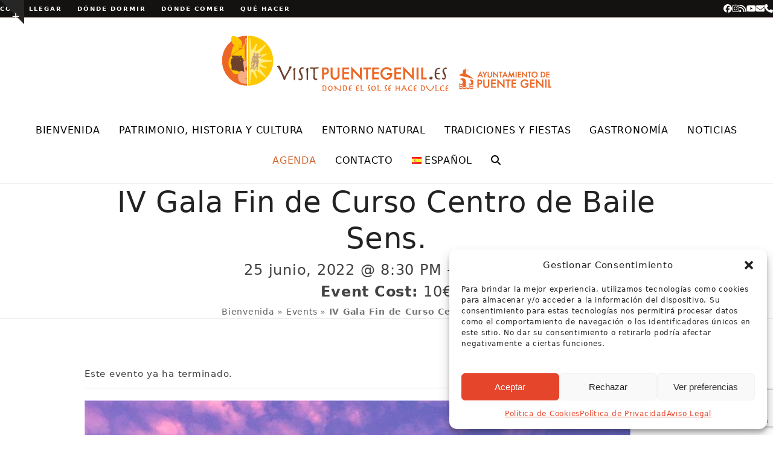

--- FILE ---
content_type: text/html; charset=UTF-8
request_url: https://visitpuentegenil.es/evento/iv-gala-fin-de-curso-centro-de-baile-sens/
body_size: 36741
content:
<!DOCTYPE html>
<html lang="es-ES" class="wpex-classic-style">
<head>
<meta charset="UTF-8">
<link rel="profile" href="http://gmpg.org/xfn/11">
<link rel='stylesheet' id='tribe-events-views-v2-bootstrap-datepicker-styles-css' href='https://visitpuentegenil.es/wp-content/plugins/the-events-calendar/vendor/bootstrap-datepicker/css/bootstrap-datepicker.standalone.min.css?ver=6.15.14' media='all' />
<link rel='stylesheet' id='tec-variables-skeleton-css' href='https://visitpuentegenil.es/wp-content/plugins/the-events-calendar/common/build/css/variables-skeleton.css?ver=6.10.1' media='all' />
<link rel='stylesheet' id='tribe-common-skeleton-style-css' href='https://visitpuentegenil.es/wp-content/plugins/the-events-calendar/common/build/css/common-skeleton.css?ver=6.10.1' media='all' />
<link rel='stylesheet' id='tribe-tooltipster-css-css' href='https://visitpuentegenil.es/wp-content/plugins/the-events-calendar/common/vendor/tooltipster/tooltipster.bundle.min.css?ver=6.10.1' media='all' />
<link rel='stylesheet' id='tribe-events-views-v2-skeleton-css' href='https://visitpuentegenil.es/wp-content/plugins/the-events-calendar/build/css/views-skeleton.css?ver=6.15.14' media='all' />
<link rel='stylesheet' id='tec-variables-full-css' href='https://visitpuentegenil.es/wp-content/plugins/the-events-calendar/common/build/css/variables-full.css?ver=6.10.1' media='all' />
<link rel='stylesheet' id='tribe-common-full-style-css' href='https://visitpuentegenil.es/wp-content/plugins/the-events-calendar/common/build/css/common-full.css?ver=6.10.1' media='all' />
<link rel='stylesheet' id='tribe-events-views-v2-full-css' href='https://visitpuentegenil.es/wp-content/plugins/the-events-calendar/build/css/views-full.css?ver=6.15.14' media='all' />
<link rel='stylesheet' id='tribe-events-views-v2-print-css' href='https://visitpuentegenil.es/wp-content/plugins/the-events-calendar/build/css/views-print.css?ver=6.15.14' media='print' />
<meta name='robots' content='index, follow, max-image-preview:large, max-snippet:-1, max-video-preview:-1' />
<meta name="viewport" content="width=device-width, initial-scale=1">

	<!-- This site is optimized with the Yoast SEO plugin v26.7 - https://yoast.com/wordpress/plugins/seo/ -->
	<title>IV Gala Fin de Curso Centro de Baile Sens. - Visit Puente Genil</title>
	<meta name="description" content="ESTOY EN STORIES Y después de varios años sin gala final de curso... ¡por fin llegó! Centro de Baile Sens sorprenderá un año más a alumn@s y familiares. La hist" />
	<link rel="canonical" href="https://visitpuentegenil.es/evento/iv-gala-fin-de-curso-centro-de-baile-sens/" />
	<meta property="og:locale" content="es_ES" />
	<meta property="og:type" content="article" />
	<meta property="og:title" content="IV Gala Fin de Curso Centro de Baile Sens. - Visit Puente Genil" />
	<meta property="og:description" content="ESTOY EN STORIES Y después de varios años sin gala final de curso&#8230; ¡por fin llegó! Centro de Baile Sens sorprenderá un año más a alumn@s y familiares. La historia&hellip;" />
	<meta property="og:url" content="https://visitpuentegenil.es/evento/iv-gala-fin-de-curso-centro-de-baile-sens/" />
	<meta property="og:site_name" content="Visit Puente Genil" />
	<meta property="article:publisher" content="https://www.facebook.com/TurismoDePuenteGenil/" />
	<meta property="og:image" content="https://visitpuentegenil.es/wp-content/uploads/2022/06/25-Estoy-en-stories.jpeg" />
	<meta property="og:image:width" content="904" />
	<meta property="og:image:height" content="1280" />
	<meta property="og:image:type" content="image/jpeg" />
	<meta name="twitter:card" content="summary_large_image" />
	<meta name="twitter:site" content="@VisitPteGenil" />
	<meta name="twitter:label1" content="Tiempo de lectura" />
	<meta name="twitter:data1" content="3 minutos" />
	<script type="application/ld+json" class="yoast-schema-graph">{"@context":"https://schema.org","@graph":[{"@type":"WebPage","@id":"https://visitpuentegenil.es/evento/iv-gala-fin-de-curso-centro-de-baile-sens/","url":"https://visitpuentegenil.es/evento/iv-gala-fin-de-curso-centro-de-baile-sens/","name":"IV Gala Fin de Curso Centro de Baile Sens. - Visit Puente Genil","isPartOf":{"@id":"https://visitpuentegenil.es/#website"},"primaryImageOfPage":{"@id":"https://visitpuentegenil.es/evento/iv-gala-fin-de-curso-centro-de-baile-sens/#primaryimage"},"image":{"@id":"https://visitpuentegenil.es/evento/iv-gala-fin-de-curso-centro-de-baile-sens/#primaryimage"},"thumbnailUrl":"https://visitpuentegenil.es/wp-content/uploads/2022/06/25-Estoy-en-stories.jpeg","datePublished":"2022-06-22T11:12:50+00:00","breadcrumb":{"@id":"https://visitpuentegenil.es/evento/iv-gala-fin-de-curso-centro-de-baile-sens/#breadcrumb"},"inLanguage":"es","potentialAction":[{"@type":"ReadAction","target":["https://visitpuentegenil.es/evento/iv-gala-fin-de-curso-centro-de-baile-sens/"]}]},{"@type":"ImageObject","inLanguage":"es","@id":"https://visitpuentegenil.es/evento/iv-gala-fin-de-curso-centro-de-baile-sens/#primaryimage","url":"https://visitpuentegenil.es/wp-content/uploads/2022/06/25-Estoy-en-stories.jpeg","contentUrl":"https://visitpuentegenil.es/wp-content/uploads/2022/06/25-Estoy-en-stories.jpeg","width":904,"height":1280},{"@type":"BreadcrumbList","@id":"https://visitpuentegenil.es/evento/iv-gala-fin-de-curso-centro-de-baile-sens/#breadcrumb","itemListElement":[{"@type":"ListItem","position":1,"name":"Bienvenida","item":"https://visitpuentegenil.es/"},{"@type":"ListItem","position":2,"name":"Events","item":"https://visitpuentegenil.es/agenda/"},{"@type":"ListItem","position":3,"name":"IV Gala Fin de Curso Centro de Baile Sens."}]},{"@type":"WebSite","@id":"https://visitpuentegenil.es/#website","url":"https://visitpuentegenil.es/","name":"Visit Puente Genil","description":"Oficina de Turismo de Puente Genil","publisher":{"@id":"https://visitpuentegenil.es/#organization"},"potentialAction":[{"@type":"SearchAction","target":{"@type":"EntryPoint","urlTemplate":"https://visitpuentegenil.es/?s={search_term_string}"},"query-input":{"@type":"PropertyValueSpecification","valueRequired":true,"valueName":"search_term_string"}}],"inLanguage":"es"},{"@type":"Organization","@id":"https://visitpuentegenil.es/#organization","name":"Visit Puente Genil","url":"https://visitpuentegenil.es/","logo":{"@type":"ImageObject","inLanguage":"es","@id":"https://visitpuentegenil.es/#/schema/logo/image/","url":"https://visitpuentegenil.es/wp-content/uploads/2019/04/logo_VPG-152.png","contentUrl":"https://visitpuentegenil.es/wp-content/uploads/2019/04/logo_VPG-152.png","width":152,"height":152,"caption":"Visit Puente Genil"},"image":{"@id":"https://visitpuentegenil.es/#/schema/logo/image/"},"sameAs":["https://www.facebook.com/TurismoDePuenteGenil/","https://x.com/VisitPteGenil","https://www.instagram.com/VISIT_PUENTE_GENIL/","https://www.youtube.com/channel/UC3Jqj1CDm_ZBswj05_wg0mg","https://es.wikipedia.org/wiki/Puente_Genil"]},{"@type":"Event","name":"IV Gala Fin de Curso Centro de Baile Sens.","description":"ESTOY EN STORIES Y después de varios años sin gala final de curso&#8230; ¡por fin llegó! Centro de Baile Sens sorprenderá un año más a alumn@s y familiares. La historia&hellip;","image":{"@id":"https://visitpuentegenil.es/evento/iv-gala-fin-de-curso-centro-de-baile-sens/#primaryimage"},"url":"https://visitpuentegenil.es/evento/iv-gala-fin-de-curso-centro-de-baile-sens/","eventAttendanceMode":"https://schema.org/OfflineEventAttendanceMode","eventStatus":"https://schema.org/EventScheduled","startDate":"2022-06-25T20:30:00+02:00","endDate":"2022-06-25T23:30:00+02:00","location":{"@type":"Place","name":"Teatro Circo","description":"","url":"","address":{"@type":"PostalAddress","streetAddress":"C/ Jesús, s/n","addressLocality":"Puente Genil","addressRegion":"Córdoba","postalCode":"14500","addressCountry":"España"},"telephone":"","sameAs":""},"organizer":{"@type":"Person","name":"Centro de baile &#8220;SENS&#8221;","description":"","url":"http://www.centrosens.com","telephone":"639 65 64 78","email":"&#105;&#110;&#102;o&#64;ce&#110;&#116;&#114;&#111;se&#110;&#115;.&#99;om"},"offers":{"@type":"Offer","price":"10","priceCurrency":"EUR","url":"https://visitpuentegenil.es/evento/iv-gala-fin-de-curso-centro-de-baile-sens/","category":"primary","availability":"inStock","validFrom":"1970-01-01T00:00:00+00:00"},"@id":"https://visitpuentegenil.es/evento/iv-gala-fin-de-curso-centro-de-baile-sens/#event","mainEntityOfPage":{"@id":"https://visitpuentegenil.es/evento/iv-gala-fin-de-curso-centro-de-baile-sens/"}}]}</script>
	<!-- / Yoast SEO plugin. -->


<link rel="alternate" type="application/rss+xml" title="Visit Puente Genil &raquo; Feed" href="https://visitpuentegenil.es/feed/" />
<link rel="alternate" type="application/rss+xml" title="Visit Puente Genil &raquo; Feed de los comentarios" href="https://visitpuentegenil.es/comments/feed/" />
<link rel="alternate" type="text/calendar" title="Visit Puente Genil &raquo; iCal Feed" href="https://visitpuentegenil.es/agenda/?ical=1" />
<link rel="alternate" type="application/rss+xml" title="Visit Puente Genil &raquo; Comentario IV Gala Fin de Curso Centro de Baile Sens. del feed" href="https://visitpuentegenil.es/evento/iv-gala-fin-de-curso-centro-de-baile-sens/feed/" />
<link rel="alternate" title="oEmbed (JSON)" type="application/json+oembed" href="https://visitpuentegenil.es/wp-json/oembed/1.0/embed?url=https%3A%2F%2Fvisitpuentegenil.es%2Fevento%2Fiv-gala-fin-de-curso-centro-de-baile-sens%2F&#038;lang=es" />
<link rel="alternate" title="oEmbed (XML)" type="text/xml+oembed" href="https://visitpuentegenil.es/wp-json/oembed/1.0/embed?url=https%3A%2F%2Fvisitpuentegenil.es%2Fevento%2Fiv-gala-fin-de-curso-centro-de-baile-sens%2F&#038;format=xml&#038;lang=es" />
<style id='wp-img-auto-sizes-contain-inline-css'>
img:is([sizes=auto i],[sizes^="auto," i]){contain-intrinsic-size:3000px 1500px}
/*# sourceURL=wp-img-auto-sizes-contain-inline-css */
</style>
<link rel='stylesheet' id='js_composer_front-css' href='https://visitpuentegenil.es/wp-content/plugins/js_composer/assets/css/js_composer.min.css?ver=8.7.2' media='all' />
<link rel='stylesheet' id='sbi_styles-css' href='https://visitpuentegenil.es/wp-content/plugins/instagram-feed/css/sbi-styles.min.css?ver=6.10.0' media='all' />
<link rel='stylesheet' id='tribe-events-v2-single-skeleton-css' href='https://visitpuentegenil.es/wp-content/plugins/the-events-calendar/build/css/tribe-events-single-skeleton.css?ver=6.15.14' media='all' />
<link rel='stylesheet' id='tribe-events-v2-single-skeleton-full-css' href='https://visitpuentegenil.es/wp-content/plugins/the-events-calendar/build/css/tribe-events-single-full.css?ver=6.15.14' media='all' />
<style id='wp-emoji-styles-inline-css'>

	img.wp-smiley, img.emoji {
		display: inline !important;
		border: none !important;
		box-shadow: none !important;
		height: 1em !important;
		width: 1em !important;
		margin: 0 0.07em !important;
		vertical-align: -0.1em !important;
		background: none !important;
		padding: 0 !important;
	}
/*# sourceURL=wp-emoji-styles-inline-css */
</style>
<link rel='stylesheet' id='wp-block-library-css' href='https://visitpuentegenil.es/wp-includes/css/dist/block-library/style.min.css?ver=6.9' media='all' />
<style id='global-styles-inline-css'>
:root{--wp--preset--aspect-ratio--square: 1;--wp--preset--aspect-ratio--4-3: 4/3;--wp--preset--aspect-ratio--3-4: 3/4;--wp--preset--aspect-ratio--3-2: 3/2;--wp--preset--aspect-ratio--2-3: 2/3;--wp--preset--aspect-ratio--16-9: 16/9;--wp--preset--aspect-ratio--9-16: 9/16;--wp--preset--color--black: #000000;--wp--preset--color--cyan-bluish-gray: #abb8c3;--wp--preset--color--white: #ffffff;--wp--preset--color--pale-pink: #f78da7;--wp--preset--color--vivid-red: #cf2e2e;--wp--preset--color--luminous-vivid-orange: #ff6900;--wp--preset--color--luminous-vivid-amber: #fcb900;--wp--preset--color--light-green-cyan: #7bdcb5;--wp--preset--color--vivid-green-cyan: #00d084;--wp--preset--color--pale-cyan-blue: #8ed1fc;--wp--preset--color--vivid-cyan-blue: #0693e3;--wp--preset--color--vivid-purple: #9b51e0;--wp--preset--color--accent: var(--wpex-accent);--wp--preset--color--on-accent: var(--wpex-on-accent);--wp--preset--color--accent-alt: var(--wpex-accent-alt);--wp--preset--color--on-accent-alt: var(--wpex-on-accent-alt);--wp--preset--gradient--vivid-cyan-blue-to-vivid-purple: linear-gradient(135deg,rgb(6,147,227) 0%,rgb(155,81,224) 100%);--wp--preset--gradient--light-green-cyan-to-vivid-green-cyan: linear-gradient(135deg,rgb(122,220,180) 0%,rgb(0,208,130) 100%);--wp--preset--gradient--luminous-vivid-amber-to-luminous-vivid-orange: linear-gradient(135deg,rgb(252,185,0) 0%,rgb(255,105,0) 100%);--wp--preset--gradient--luminous-vivid-orange-to-vivid-red: linear-gradient(135deg,rgb(255,105,0) 0%,rgb(207,46,46) 100%);--wp--preset--gradient--very-light-gray-to-cyan-bluish-gray: linear-gradient(135deg,rgb(238,238,238) 0%,rgb(169,184,195) 100%);--wp--preset--gradient--cool-to-warm-spectrum: linear-gradient(135deg,rgb(74,234,220) 0%,rgb(151,120,209) 20%,rgb(207,42,186) 40%,rgb(238,44,130) 60%,rgb(251,105,98) 80%,rgb(254,248,76) 100%);--wp--preset--gradient--blush-light-purple: linear-gradient(135deg,rgb(255,206,236) 0%,rgb(152,150,240) 100%);--wp--preset--gradient--blush-bordeaux: linear-gradient(135deg,rgb(254,205,165) 0%,rgb(254,45,45) 50%,rgb(107,0,62) 100%);--wp--preset--gradient--luminous-dusk: linear-gradient(135deg,rgb(255,203,112) 0%,rgb(199,81,192) 50%,rgb(65,88,208) 100%);--wp--preset--gradient--pale-ocean: linear-gradient(135deg,rgb(255,245,203) 0%,rgb(182,227,212) 50%,rgb(51,167,181) 100%);--wp--preset--gradient--electric-grass: linear-gradient(135deg,rgb(202,248,128) 0%,rgb(113,206,126) 100%);--wp--preset--gradient--midnight: linear-gradient(135deg,rgb(2,3,129) 0%,rgb(40,116,252) 100%);--wp--preset--font-size--small: 13px;--wp--preset--font-size--medium: 20px;--wp--preset--font-size--large: 36px;--wp--preset--font-size--x-large: 42px;--wp--preset--font-family--system-sans-serif: -apple-system, BlinkMacSystemFont, 'Segoe UI', Roboto, Oxygen-Sans, Ubuntu, Cantarell, 'Helvetica Neue', sans-serif;--wp--preset--font-family--system-serif: Iowan Old Style, Apple Garamond, Baskerville, Times New Roman, Droid Serif, Times, Source Serif Pro, serif, Apple Color Emoji, Segoe UI Emoji, Segoe UI Symbol;--wp--preset--spacing--20: 0.44rem;--wp--preset--spacing--30: 0.67rem;--wp--preset--spacing--40: 1rem;--wp--preset--spacing--50: 1.5rem;--wp--preset--spacing--60: 2.25rem;--wp--preset--spacing--70: 3.38rem;--wp--preset--spacing--80: 5.06rem;--wp--preset--shadow--natural: 6px 6px 9px rgba(0, 0, 0, 0.2);--wp--preset--shadow--deep: 12px 12px 50px rgba(0, 0, 0, 0.4);--wp--preset--shadow--sharp: 6px 6px 0px rgba(0, 0, 0, 0.2);--wp--preset--shadow--outlined: 6px 6px 0px -3px rgb(255, 255, 255), 6px 6px rgb(0, 0, 0);--wp--preset--shadow--crisp: 6px 6px 0px rgb(0, 0, 0);}:root { --wp--style--global--content-size: 840px;--wp--style--global--wide-size: 1200px; }:where(body) { margin: 0; }.wp-site-blocks > .alignleft { float: left; margin-right: 2em; }.wp-site-blocks > .alignright { float: right; margin-left: 2em; }.wp-site-blocks > .aligncenter { justify-content: center; margin-left: auto; margin-right: auto; }:where(.wp-site-blocks) > * { margin-block-start: 24px; margin-block-end: 0; }:where(.wp-site-blocks) > :first-child { margin-block-start: 0; }:where(.wp-site-blocks) > :last-child { margin-block-end: 0; }:root { --wp--style--block-gap: 24px; }:root :where(.is-layout-flow) > :first-child{margin-block-start: 0;}:root :where(.is-layout-flow) > :last-child{margin-block-end: 0;}:root :where(.is-layout-flow) > *{margin-block-start: 24px;margin-block-end: 0;}:root :where(.is-layout-constrained) > :first-child{margin-block-start: 0;}:root :where(.is-layout-constrained) > :last-child{margin-block-end: 0;}:root :where(.is-layout-constrained) > *{margin-block-start: 24px;margin-block-end: 0;}:root :where(.is-layout-flex){gap: 24px;}:root :where(.is-layout-grid){gap: 24px;}.is-layout-flow > .alignleft{float: left;margin-inline-start: 0;margin-inline-end: 2em;}.is-layout-flow > .alignright{float: right;margin-inline-start: 2em;margin-inline-end: 0;}.is-layout-flow > .aligncenter{margin-left: auto !important;margin-right: auto !important;}.is-layout-constrained > .alignleft{float: left;margin-inline-start: 0;margin-inline-end: 2em;}.is-layout-constrained > .alignright{float: right;margin-inline-start: 2em;margin-inline-end: 0;}.is-layout-constrained > .aligncenter{margin-left: auto !important;margin-right: auto !important;}.is-layout-constrained > :where(:not(.alignleft):not(.alignright):not(.alignfull)){max-width: var(--wp--style--global--content-size);margin-left: auto !important;margin-right: auto !important;}.is-layout-constrained > .alignwide{max-width: var(--wp--style--global--wide-size);}body .is-layout-flex{display: flex;}.is-layout-flex{flex-wrap: wrap;align-items: center;}.is-layout-flex > :is(*, div){margin: 0;}body .is-layout-grid{display: grid;}.is-layout-grid > :is(*, div){margin: 0;}body{padding-top: 0px;padding-right: 0px;padding-bottom: 0px;padding-left: 0px;}a:where(:not(.wp-element-button)){text-decoration: underline;}:root :where(.wp-element-button, .wp-block-button__link){background-color: #32373c;border-width: 0;color: #fff;font-family: inherit;font-size: inherit;font-style: inherit;font-weight: inherit;letter-spacing: inherit;line-height: inherit;padding-top: calc(0.667em + 2px);padding-right: calc(1.333em + 2px);padding-bottom: calc(0.667em + 2px);padding-left: calc(1.333em + 2px);text-decoration: none;text-transform: inherit;}.has-black-color{color: var(--wp--preset--color--black) !important;}.has-cyan-bluish-gray-color{color: var(--wp--preset--color--cyan-bluish-gray) !important;}.has-white-color{color: var(--wp--preset--color--white) !important;}.has-pale-pink-color{color: var(--wp--preset--color--pale-pink) !important;}.has-vivid-red-color{color: var(--wp--preset--color--vivid-red) !important;}.has-luminous-vivid-orange-color{color: var(--wp--preset--color--luminous-vivid-orange) !important;}.has-luminous-vivid-amber-color{color: var(--wp--preset--color--luminous-vivid-amber) !important;}.has-light-green-cyan-color{color: var(--wp--preset--color--light-green-cyan) !important;}.has-vivid-green-cyan-color{color: var(--wp--preset--color--vivid-green-cyan) !important;}.has-pale-cyan-blue-color{color: var(--wp--preset--color--pale-cyan-blue) !important;}.has-vivid-cyan-blue-color{color: var(--wp--preset--color--vivid-cyan-blue) !important;}.has-vivid-purple-color{color: var(--wp--preset--color--vivid-purple) !important;}.has-accent-color{color: var(--wp--preset--color--accent) !important;}.has-on-accent-color{color: var(--wp--preset--color--on-accent) !important;}.has-accent-alt-color{color: var(--wp--preset--color--accent-alt) !important;}.has-on-accent-alt-color{color: var(--wp--preset--color--on-accent-alt) !important;}.has-black-background-color{background-color: var(--wp--preset--color--black) !important;}.has-cyan-bluish-gray-background-color{background-color: var(--wp--preset--color--cyan-bluish-gray) !important;}.has-white-background-color{background-color: var(--wp--preset--color--white) !important;}.has-pale-pink-background-color{background-color: var(--wp--preset--color--pale-pink) !important;}.has-vivid-red-background-color{background-color: var(--wp--preset--color--vivid-red) !important;}.has-luminous-vivid-orange-background-color{background-color: var(--wp--preset--color--luminous-vivid-orange) !important;}.has-luminous-vivid-amber-background-color{background-color: var(--wp--preset--color--luminous-vivid-amber) !important;}.has-light-green-cyan-background-color{background-color: var(--wp--preset--color--light-green-cyan) !important;}.has-vivid-green-cyan-background-color{background-color: var(--wp--preset--color--vivid-green-cyan) !important;}.has-pale-cyan-blue-background-color{background-color: var(--wp--preset--color--pale-cyan-blue) !important;}.has-vivid-cyan-blue-background-color{background-color: var(--wp--preset--color--vivid-cyan-blue) !important;}.has-vivid-purple-background-color{background-color: var(--wp--preset--color--vivid-purple) !important;}.has-accent-background-color{background-color: var(--wp--preset--color--accent) !important;}.has-on-accent-background-color{background-color: var(--wp--preset--color--on-accent) !important;}.has-accent-alt-background-color{background-color: var(--wp--preset--color--accent-alt) !important;}.has-on-accent-alt-background-color{background-color: var(--wp--preset--color--on-accent-alt) !important;}.has-black-border-color{border-color: var(--wp--preset--color--black) !important;}.has-cyan-bluish-gray-border-color{border-color: var(--wp--preset--color--cyan-bluish-gray) !important;}.has-white-border-color{border-color: var(--wp--preset--color--white) !important;}.has-pale-pink-border-color{border-color: var(--wp--preset--color--pale-pink) !important;}.has-vivid-red-border-color{border-color: var(--wp--preset--color--vivid-red) !important;}.has-luminous-vivid-orange-border-color{border-color: var(--wp--preset--color--luminous-vivid-orange) !important;}.has-luminous-vivid-amber-border-color{border-color: var(--wp--preset--color--luminous-vivid-amber) !important;}.has-light-green-cyan-border-color{border-color: var(--wp--preset--color--light-green-cyan) !important;}.has-vivid-green-cyan-border-color{border-color: var(--wp--preset--color--vivid-green-cyan) !important;}.has-pale-cyan-blue-border-color{border-color: var(--wp--preset--color--pale-cyan-blue) !important;}.has-vivid-cyan-blue-border-color{border-color: var(--wp--preset--color--vivid-cyan-blue) !important;}.has-vivid-purple-border-color{border-color: var(--wp--preset--color--vivid-purple) !important;}.has-accent-border-color{border-color: var(--wp--preset--color--accent) !important;}.has-on-accent-border-color{border-color: var(--wp--preset--color--on-accent) !important;}.has-accent-alt-border-color{border-color: var(--wp--preset--color--accent-alt) !important;}.has-on-accent-alt-border-color{border-color: var(--wp--preset--color--on-accent-alt) !important;}.has-vivid-cyan-blue-to-vivid-purple-gradient-background{background: var(--wp--preset--gradient--vivid-cyan-blue-to-vivid-purple) !important;}.has-light-green-cyan-to-vivid-green-cyan-gradient-background{background: var(--wp--preset--gradient--light-green-cyan-to-vivid-green-cyan) !important;}.has-luminous-vivid-amber-to-luminous-vivid-orange-gradient-background{background: var(--wp--preset--gradient--luminous-vivid-amber-to-luminous-vivid-orange) !important;}.has-luminous-vivid-orange-to-vivid-red-gradient-background{background: var(--wp--preset--gradient--luminous-vivid-orange-to-vivid-red) !important;}.has-very-light-gray-to-cyan-bluish-gray-gradient-background{background: var(--wp--preset--gradient--very-light-gray-to-cyan-bluish-gray) !important;}.has-cool-to-warm-spectrum-gradient-background{background: var(--wp--preset--gradient--cool-to-warm-spectrum) !important;}.has-blush-light-purple-gradient-background{background: var(--wp--preset--gradient--blush-light-purple) !important;}.has-blush-bordeaux-gradient-background{background: var(--wp--preset--gradient--blush-bordeaux) !important;}.has-luminous-dusk-gradient-background{background: var(--wp--preset--gradient--luminous-dusk) !important;}.has-pale-ocean-gradient-background{background: var(--wp--preset--gradient--pale-ocean) !important;}.has-electric-grass-gradient-background{background: var(--wp--preset--gradient--electric-grass) !important;}.has-midnight-gradient-background{background: var(--wp--preset--gradient--midnight) !important;}.has-small-font-size{font-size: var(--wp--preset--font-size--small) !important;}.has-medium-font-size{font-size: var(--wp--preset--font-size--medium) !important;}.has-large-font-size{font-size: var(--wp--preset--font-size--large) !important;}.has-x-large-font-size{font-size: var(--wp--preset--font-size--x-large) !important;}.has-system-sans-serif-font-family{font-family: var(--wp--preset--font-family--system-sans-serif) !important;}.has-system-serif-font-family{font-family: var(--wp--preset--font-family--system-serif) !important;}
/*# sourceURL=global-styles-inline-css */
</style>

<link rel='stylesheet' id='contact-form-7-css' href='https://visitpuentegenil.es/wp-content/plugins/contact-form-7/includes/css/styles.css?ver=6.1.4' media='all' />
<link rel='stylesheet' id='cmplz-general-css' href='https://visitpuentegenil.es/wp-content/plugins/complianz-gdpr/assets/css/cookieblocker.min.css?ver=1766011288' media='all' />
<link rel='stylesheet' id='parent-style-css' href='https://visitpuentegenil.es/wp-content/themes/Total/style.css?ver=6.5' media='all' />
<link rel='stylesheet' id='wpex-the-events-calendar-css' href='https://visitpuentegenil.es/wp-content/themes/Total/assets/css/frontend/tribe-events.min.css?ver=6.9' media='all' />
<link rel='stylesheet' id='wpex-style-css' href='https://visitpuentegenil.es/wp-content/themes/total-child-theme/style.css?ver=6.5' media='all' />
<link rel='stylesheet' id='wpex-mobile-menu-breakpoint-max-css' href='https://visitpuentegenil.es/wp-content/themes/Total/assets/css/frontend/breakpoints/max.min.css?ver=6.5' media='only screen and (max-width:959px)' />
<link rel='stylesheet' id='wpex-mobile-menu-breakpoint-min-css' href='https://visitpuentegenil.es/wp-content/themes/Total/assets/css/frontend/breakpoints/min.min.css?ver=6.5' media='only screen and (min-width:960px)' />
<link rel='stylesheet' id='vcex-shortcodes-css' href='https://visitpuentegenil.es/wp-content/themes/Total/assets/css/frontend/vcex-shortcodes.min.css?ver=6.5' media='all' />
<link rel='stylesheet' id='wpex-wpbakery-css' href='https://visitpuentegenil.es/wp-content/themes/Total/assets/css/frontend/wpbakery.min.css?ver=6.5' media='all' />
<link rel='stylesheet' id='wpgdprc-front-css-css' href='https://visitpuentegenil.es/wp-content/plugins/wp-gdpr-compliance/Assets/css/front.css?ver=1712135494' media='all' />
<style id='wpgdprc-front-css-inline-css'>
:root{--wp-gdpr--bar--background-color: #000000;--wp-gdpr--bar--color: #ffffff;--wp-gdpr--button--background-color: #ffffff;--wp-gdpr--button--background-color--darken: #d8d8d8;--wp-gdpr--button--color: #ffffff;}
/*# sourceURL=wpgdprc-front-css-inline-css */
</style>
<script src="https://visitpuentegenil.es/wp-includes/js/jquery/jquery.min.js?ver=3.7.1" id="jquery-core-js"></script>
<script src="https://visitpuentegenil.es/wp-includes/js/jquery/jquery-migrate.min.js?ver=3.4.1" id="jquery-migrate-js"></script>
<script src="https://visitpuentegenil.es/wp-content/plugins/the-events-calendar/common/build/js/tribe-common.js?ver=9c44e11f3503a33e9540" id="tribe-common-js"></script>
<script src="https://visitpuentegenil.es/wp-content/plugins/the-events-calendar/build/js/views/breakpoints.js?ver=4208de2df2852e0b91ec" id="tribe-events-views-v2-breakpoints-js"></script>
<script src="//visitpuentegenil.es/wp-content/plugins/revslider/sr6/assets/js/rbtools.min.js?ver=6.7.38" async id="tp-tools-js"></script>
<script src="//visitpuentegenil.es/wp-content/plugins/revslider/sr6/assets/js/rs6.min.js?ver=6.7.38" async id="revmin-js"></script>
<script id="wpex-core-js-extra">
var wpex_theme_params = {"selectArrowIcon":"\u003Cspan class=\"wpex-select-arrow__icon wpex-icon--sm wpex-flex wpex-icon\" aria-hidden=\"true\"\u003E\u003Csvg viewBox=\"0 0 24 24\" xmlns=\"http://www.w3.org/2000/svg\"\u003E\u003Crect fill=\"none\" height=\"24\" width=\"24\"/\u003E\u003Cg transform=\"matrix(0, -1, 1, 0, -0.115, 23.885)\"\u003E\u003Cpolygon points=\"17.77,3.77 16,2 6,12 16,22 17.77,20.23 9.54,12\"/\u003E\u003C/g\u003E\u003C/svg\u003E\u003C/span\u003E","customSelects":".widget_categories form,.widget_archive select,.vcex-form-shortcode select","scrollToHash":"1","localScrollFindLinks":"1","localScrollHighlight":"1","localScrollUpdateHash":"1","scrollToHashTimeout":"500","localScrollTargets":"li.local-scroll a, a.local-scroll, .local-scroll-link, .local-scroll-link \u003E a,.sidr-class-local-scroll-link,li.sidr-class-local-scroll \u003E span \u003E a,li.sidr-class-local-scroll \u003E a","scrollToBehavior":"smooth"};
//# sourceURL=wpex-core-js-extra
</script>
<script src="https://visitpuentegenil.es/wp-content/themes/Total/assets/js/frontend/core.min.js?ver=6.5" id="wpex-core-js" defer data-wp-strategy="defer"></script>
<script id="wpex-inline-js-after">
!function(){const e=document.querySelector("html"),t=()=>{const t=window.innerWidth-document.documentElement.clientWidth;t&&e.style.setProperty("--wpex-scrollbar-width",`${t}px`)};t(),window.addEventListener("resize",(()=>{t()}))}();
//# sourceURL=wpex-inline-js-after
</script>
<script src="https://visitpuentegenil.es/wp-content/themes/Total/assets/js/frontend/search/overlay.min.js?ver=6.5" id="wpex-search-overlay-js" defer data-wp-strategy="defer"></script>
<script id="wpex-sticky-main-nav-js-extra">
var wpex_sticky_main_nav_params = {"breakpoint":"959"};
//# sourceURL=wpex-sticky-main-nav-js-extra
</script>
<script src="https://visitpuentegenil.es/wp-content/themes/Total/assets/js/frontend/sticky/main-nav.min.js?ver=6.5" id="wpex-sticky-main-nav-js" defer data-wp-strategy="defer"></script>
<script id="wpex-mobile-menu-full-screen-js-extra">
var wpex_mobile_menu_full_screen_params = {"breakpoint":"959","i18n":{"openSubmenu":"Open submenu of %s","closeSubmenu":"Close submenu of %s"},"openSubmenuIcon":"\u003Cspan class=\"wpex-open-submenu__icon wpex-transition-transform wpex-duration-300 wpex-icon\" aria-hidden=\"true\"\u003E\u003Csvg xmlns=\"http://www.w3.org/2000/svg\" viewBox=\"0 0 448 512\"\u003E\u003Cpath d=\"M201.4 342.6c12.5 12.5 32.8 12.5 45.3 0l160-160c12.5-12.5 12.5-32.8 0-45.3s-32.8-12.5-45.3 0L224 274.7 86.6 137.4c-12.5-12.5-32.8-12.5-45.3 0s-12.5 32.8 0 45.3l160 160z\"/\u003E\u003C/svg\u003E\u003C/span\u003E"};
//# sourceURL=wpex-mobile-menu-full-screen-js-extra
</script>
<script src="https://visitpuentegenil.es/wp-content/themes/Total/assets/js/frontend/mobile-menu/full-screen.min.js?ver=6.5" id="wpex-mobile-menu-full-screen-js" defer data-wp-strategy="defer"></script>
<script src="https://visitpuentegenil.es/wp-content/themes/Total/assets/js/frontend/toggle-bar.min.js?ver=6.5" id="wpex-toggle-bar-js" defer data-wp-strategy="defer"></script>
<script src="https://visitpuentegenil.es/wp-content/themes/Total/assets/js/frontend/wp/comment-reply.min.js?ver=2.7.0" id="wpex-comment-reply-js" defer data-wp-strategy="defer"></script>
<script id="wpgdprc-front-js-js-extra">
var wpgdprcFront = {"ajaxUrl":"https://visitpuentegenil.es/wp-admin/admin-ajax.php","ajaxNonce":"4b7fe8af20","ajaxArg":"security","pluginPrefix":"wpgdprc","blogId":"1","isMultiSite":"","locale":"es_ES","showSignUpModal":"","showFormModal":"","cookieName":"wpgdprc-consent","consentVersion":"","path":"/","prefix":"wpgdprc"};
//# sourceURL=wpgdprc-front-js-js-extra
</script>
<script src="https://visitpuentegenil.es/wp-content/plugins/wp-gdpr-compliance/Assets/js/front.min.js?ver=1712135494" id="wpgdprc-front-js-js"></script>
<script></script><link rel="https://api.w.org/" href="https://visitpuentegenil.es/wp-json/" /><link rel="alternate" title="JSON" type="application/json" href="https://visitpuentegenil.es/wp-json/wp/v2/tribe_events/10517" /><link rel="EditURI" type="application/rsd+xml" title="RSD" href="https://visitpuentegenil.es/xmlrpc.php?rsd" />
<meta name="generator" content="WordPress 6.9" />
<link rel='shortlink' href='https://visitpuentegenil.es/?p=10517' />
<meta name="tec-api-version" content="v1"><meta name="tec-api-origin" content="https://visitpuentegenil.es"><link rel="alternate" href="https://visitpuentegenil.es/wp-json/tribe/events/v1/events/10517" />			<style>.cmplz-hidden {
					display: none !important;
				}</style><link rel="icon" href="https://visitpuentegenil.es/wp-content/uploads/2019/04/logo_VPG-32.png" sizes="32x32"><link rel="shortcut icon" href="https://visitpuentegenil.es/wp-content/uploads/2019/04/logo_VPG-32.png"><link rel="apple-touch-icon" href="https://visitpuentegenil.es/wp-content/uploads/2019/04/logo_VPG-57.png" sizes="57x57" ><link rel="apple-touch-icon" href="https://visitpuentegenil.es/wp-content/uploads/2019/04/logo_VPG-76.png" sizes="76x76" ><link rel="apple-touch-icon" href="https://visitpuentegenil.es/wp-content/uploads/2019/04/logo_VPG-120.png" sizes="120x120"><link rel="apple-touch-icon" href="https://visitpuentegenil.es/wp-content/uploads/2019/04/logo_VPG-152.png" sizes="114x114"><noscript><style>body:not(.content-full-screen) .wpex-vc-row-stretched[data-vc-full-width-init="false"]{visibility:visible;}</style></noscript><script>function setREVStartSize(e){
			//window.requestAnimationFrame(function() {
				window.RSIW = window.RSIW===undefined ? window.innerWidth : window.RSIW;
				window.RSIH = window.RSIH===undefined ? window.innerHeight : window.RSIH;
				try {
					var pw = document.getElementById(e.c).parentNode.offsetWidth,
						newh;
					pw = pw===0 || isNaN(pw) || (e.l=="fullwidth" || e.layout=="fullwidth") ? window.RSIW : pw;
					e.tabw = e.tabw===undefined ? 0 : parseInt(e.tabw);
					e.thumbw = e.thumbw===undefined ? 0 : parseInt(e.thumbw);
					e.tabh = e.tabh===undefined ? 0 : parseInt(e.tabh);
					e.thumbh = e.thumbh===undefined ? 0 : parseInt(e.thumbh);
					e.tabhide = e.tabhide===undefined ? 0 : parseInt(e.tabhide);
					e.thumbhide = e.thumbhide===undefined ? 0 : parseInt(e.thumbhide);
					e.mh = e.mh===undefined || e.mh=="" || e.mh==="auto" ? 0 : parseInt(e.mh,0);
					if(e.layout==="fullscreen" || e.l==="fullscreen")
						newh = Math.max(e.mh,window.RSIH);
					else{
						e.gw = Array.isArray(e.gw) ? e.gw : [e.gw];
						for (var i in e.rl) if (e.gw[i]===undefined || e.gw[i]===0) e.gw[i] = e.gw[i-1];
						e.gh = e.el===undefined || e.el==="" || (Array.isArray(e.el) && e.el.length==0)? e.gh : e.el;
						e.gh = Array.isArray(e.gh) ? e.gh : [e.gh];
						for (var i in e.rl) if (e.gh[i]===undefined || e.gh[i]===0) e.gh[i] = e.gh[i-1];
											
						var nl = new Array(e.rl.length),
							ix = 0,
							sl;
						e.tabw = e.tabhide>=pw ? 0 : e.tabw;
						e.thumbw = e.thumbhide>=pw ? 0 : e.thumbw;
						e.tabh = e.tabhide>=pw ? 0 : e.tabh;
						e.thumbh = e.thumbhide>=pw ? 0 : e.thumbh;
						for (var i in e.rl) nl[i] = e.rl[i]<window.RSIW ? 0 : e.rl[i];
						sl = nl[0];
						for (var i in nl) if (sl>nl[i] && nl[i]>0) { sl = nl[i]; ix=i;}
						var m = pw>(e.gw[ix]+e.tabw+e.thumbw) ? 1 : (pw-(e.tabw+e.thumbw)) / (e.gw[ix]);
						newh =  (e.gh[ix] * m) + (e.tabh + e.thumbh);
					}
					var el = document.getElementById(e.c);
					if (el!==null && el) el.style.height = newh+"px";
					el = document.getElementById(e.c+"_wrapper");
					if (el!==null && el) {
						el.style.height = newh+"px";
						el.style.display = "block";
					}
				} catch(e){
					console.log("Failure at Presize of Slider:" + e)
				}
			//});
		  };</script>
		<style id="wp-custom-css">
			/* Topbar tweaks */#top-bar-content a:hover{text-decoration:none;}/* Add little space after header */#site-header{margin-bottom:12px;}/* Main Menu */body .navbar-style-three,body.page-header-disabled .navbar-style-three{border:0;}/* Load More Button */.wpex-load-more.theme-button{background:#aaa;}/* Stretch blog images */.entry-media img{width:100%}.tribe-events-button:hover{background-color:#e4ac83 !important;}.tribe-events-list-widget .tribe-event-featured,#tribe-events-content table.tribe-events-calendar .type-tribe_events.tribe-event-featured{background:#d0662c !important;}.tribe-events-widget-events-list img{padding-right:10px !important;}/* Arreglar problema con lazy loading */.entry-media img{width:500px;}/* Arreglar problema espacio días de semana en vista mensual events calendar al actualizar a PHP8 */.tribe-common--breakpoint-medium.tribe-events .tribe-events-calendar-month__header-column-title-desktop{display:none !important;}		</style>
		<noscript><style> .wpb_animate_when_almost_visible { opacity: 1; }</style></noscript><style data-type="wpex-css" id="wpex-css">/*TYPOGRAPHY*/:root{--wpex-body-font-size:15px;--wpex-body-letter-spacing:0.05em;}:root{--wpex-btn-text-transform:uppercase;}#top-bar-content{font-weight:600;font-size:10px;letter-spacing:2px;text-transform:uppercase;}.main-navigation-ul .link-inner{font-weight:500;font-size:1.05em;letter-spacing:.05em;text-transform:uppercase;}.wpex-mobile-menu,#sidr-main{font-size:14px;text-transform:uppercase;}.blog-entry-title.entry-title,.blog-entry-title.entry-title a,.blog-entry-title.entry-title a:hover{font-weight:600;font-size:19px;}.sidebar-box .widget-title{font-size:13px;text-transform:uppercase;}/*CUSTOMIZER STYLING*/:root{--wpex-accent:#624332;--wpex-accent-alt:#624332;--wpex-accent-alt:#e4ac83;--wpex-link-color:#d0662c;--wpex-hover-heading-link-color:#d0662c;--wpex-hover-link-color:#e4ac83;--wpex-btn-border-radius:0px;--wpex-input-bg:#ffffff;--wpex-focus-input-bg:#ffffff;--wpex-input-border-width:2px;--wpex-pagination-font-size:14px;--wpex-pagination-border-width:2px;--wpex-pagination-border-color:#eeeeee;--wpex-hover-pagination-link-color:#000000;--wpex-active-pagination-link-color:#000000;--wpex-active-pagination-link-color:#ffffff;--wpex-active-pagination-link-bg:#2a2a2a;--wpex-vc-column-inner-margin-bottom:40px;}::selection{background:#e4ac83;}::-moz-selection{background:#e4ac83;}.page-header-disabled:not(.has-overlay-header):not(.no-header-margin) #content-wrap{padding-block-start:30px;}.post-pagination-wrap{background-color:#f9f9f9;}.post-pagination a{color:#d0662c;}.post-pagination{font-size:16px;}#site-scroll-top{background-color:#624332;color:#ffffff;}#site-scroll-top:hover{color:#ffffff;}:root,.site-boxed.wpex-responsive #wrap{--wpex-container-width:1040px;}#top-bar-wrap{background-color:#141111;border-color:#624332;}.wpex-top-bar-sticky{background-color:#141111;}#top-bar{color:#ffffff;--wpex-text-2:#ffffff;--wpex-text-3:#ffffff;--wpex-text-4:#ffffff;--wpex-link-color:#ffffff;--wpex-hover-link-color:#f0c714;}#top-bar-social a.wpex-social-btn-no-style{color:#ffffff;}#top-bar-social a.wpex-social-btn-no-style:hover{color:#f0c714;}.header-padding{padding-block-start:20px;padding-block-end:20px;}.logo-padding{padding-block-start:10px;padding-block-end:20px;}#site-navigation-wrap{--wpex-main-nav-link-color:#000000;--wpex-hover-main-nav-link-color:#000000;--wpex-active-main-nav-link-color:#000000;--wpex-hover-main-nav-link-color:#f0c714;--wpex-active-main-nav-link-color:#d0662c;--wpex-dropmenu-border-color:#d0662c;--wpex-dropmenu-caret-border-color:#d0662c;--wpex-megamenu-divider-color:#d0662c;--wpex-hover-dropmenu-link-color:#f0c714;--wpex-active-dropmenu-link-color:#e4ac83;--wpex-active-hover-dropmenu-link-color:#e4ac83;}#wpex-mobile-menu-fixed-top,#wpex-mobile-menu-navbar{background:#624332;}#mobile-menu,#mobile-icons-menu{--wpex-hover-link-color:#624332;}.mobile-toggle-nav{background:#111111;color:#ffffff;--wpex-link-color:#ffffff;--wpex-hover-link-color:#ffffff;}.mobile-toggle-nav-ul,.mobile-toggle-nav-ul a{border-color:#111111;}.author-bio{background-color:#ffffff;}#footer{--wpex-surface-1:#141111;background-color:#141111;--wpex-border-main:#222222;--wpex-table-cell-border-color:#222222;}.footer-widget .widget-title{padding:0 10px 0 10px;}#footer-bottom{background-color:#000000;}@media only screen and (max-width:767px){#site-logo .logo-img{max-width:300px;}}</style><link rel='stylesheet' id='vc_font_awesome_5_shims-css' href='https://visitpuentegenil.es/wp-content/plugins/js_composer/assets/lib/vendor/dist/@fortawesome/fontawesome-free/css/v4-shims.min.css?ver=8.7.2' media='all' />
<link rel='stylesheet' id='vc_font_awesome_6-css' href='https://visitpuentegenil.es/wp-content/plugins/js_composer/assets/lib/vendor/dist/@fortawesome/fontawesome-free/css/all.min.css?ver=8.7.2' media='all' />
<link rel='stylesheet' id='rs-plugin-settings-css' href='//visitpuentegenil.es/wp-content/plugins/revslider/sr6/assets/css/rs6.css?ver=6.7.38' media='all' />
<style id='rs-plugin-settings-inline-css'>
#rs-demo-id {}
/*# sourceURL=rs-plugin-settings-inline-css */
</style>
</head>

<body data-cmplz=1 class="wp-singular tribe_events-template-default single single-tribe_events postid-10517 wp-custom-logo wp-embed-responsive wp-theme-Total wp-child-theme-total-child-theme tribe-events-page-template tribe-no-js tribe-filter-live tribe-page-header-details wpex-theme wpex-responsive full-width-main-layout no-composer wpex-live-site wpex-has-primary-bottom-spacing site-full-width content-full-width has-topbar sidebar-widget-icons hasnt-overlay-header has-mobile-menu wpex-mobile-toggle-menu-icon_buttons_under_logo wpex-no-js wpb-js-composer js-comp-ver-8.7.2 vc_responsive events-single tribe-events-style-full tribe-events-style-theme">

	
<a href="#content" class="skip-to-content">Skip to content</a>

	
	<span data-ls_id="#site_top" tabindex="-1"></span><a href="#" id="toggle-bar-button" class="toggle-bar-btn fade-toggle open-togglebar wpex-block wpex-text-white wpex-hover-text-white wpex-z-overlay-button wpex-print-hidden wpex-fixed" aria-controls="toggle-bar-wrap" aria-expanded="false"><span class="toggle-bar-btn__icon toggle-bar-btn__icon--closed wpex-flex" data-open-text><span class="wpex-flex wpex-icon" aria-hidden="true"><svg xmlns="http://www.w3.org/2000/svg" viewBox="0 0 448 512"><path d="M256 80c0-17.7-14.3-32-32-32s-32 14.3-32 32V224H48c-17.7 0-32 14.3-32 32s14.3 32 32 32H192V432c0 17.7 14.3 32 32 32s32-14.3 32-32V288H400c17.7 0 32-14.3 32-32s-14.3-32-32-32H256V80z"/></svg></span></span><span class="toggle-bar-btn__icon toggle-bar-btn__icon--open wpex-flex" data-close-text><span class="wpex-flex wpex-icon" aria-hidden="true"><svg xmlns="http://www.w3.org/2000/svg" viewBox="0 0 448 512"><path d="M432 256c0 17.7-14.3 32-32 32L48 288c-17.7 0-32-14.3-32-32s14.3-32 32-32l352 0c17.7 0 32 14.3 32 32z"/></svg></span></span><span class="screen-reader-text" data-open-text>Show notice</span><span class="screen-reader-text" data-close-text>Hide notice</span></a>
<div id="toggle-bar-wrap" class="toggle-bar-overlay toggle-bar-fade close-on-doc-click wpex-invisible wpex-opacity-0 wpex-w-100 wpex-surface-1 wpex-fixed wpex-inset-x-0 wpex-z-overlay wpex-max-h-100 wpex-overflow-auto wpex-shadow wpex-py-40 wpex-transition-all wpex-duration-300" data-state="hidden" data-allow-toggle="true">
			<div id="toggle-bar" class="wpex-flex wpex-flex-col wpex-justify-center wpex-items-center container">
<div class="toggle-bar-content entry wpex-clr"><!-- wp:image {"id":18184,"sizeSlug":"large","linkDestination":"none"} -->
<figure class="wp-block-image size-large"><img src="https://visitpuentegenil.es/wp-content/uploads/2025/03/HORARIO-OIT-1024x725.webp" alt="" class="wp-image-18184" /></figure>
<!-- /wp:image --></div>
</div>
	</div>

	<div id="outer-wrap" class="wpex-overflow-clip">
		
		
		
		<div id="wrap" class="wpex-clr">

			
			<div id="top-bar-wrap" class="top-bar-full-width wpex-border-b wpex-border-main wpex-border-solid wpex-text-sm hide-at-mm-breakpoint wpex-print-hidden">
			<div id="top-bar" class="container wpex-relative wpex-py-15 wpex-md-flex wpex-justify-between wpex-items-center wpex-text-center wpex-md-text-initial">
	<div id="top-bar-content" class="top-bar-left wpex-clr">
<nav class="top-bar-nav wpex-inline-block" aria-label="Utility menu"><ul id="menu-travel-top-bar" class="top-bar-menu wpex-inline-block wpex-m-0 wpex-list-none wpex-last-mr-0"><li id="menu-item-5138" class="menu-item menu-item-type-post_type menu-item-object-page menu-item-5138"><a href="https://visitpuentegenil.es/como-llegar/"><span class="link-inner">Cómo Llegar</span></a></li>
<li id="menu-item-5137" class="menu-item menu-item-type-post_type menu-item-object-page menu-item-5137"><a href="https://visitpuentegenil.es/donde-dormir/"><span class="link-inner">Dónde Dormir</span></a></li>
<li id="menu-item-6275" class="menu-item menu-item-type-post_type menu-item-object-page menu-item-6275"><a href="https://visitpuentegenil.es/donde-comer/"><span class="link-inner">Dónde Comer</span></a></li>
<li id="menu-item-9751" class="menu-item menu-item-type-post_type menu-item-object-page menu-item-9751"><a href="https://visitpuentegenil.es/que-hacer/"><span class="link-inner">Qué Hacer</span></a></li>
</ul></nav>
</div>


<div id="top-bar-social" class="top-bar-right social-style-none"><ul id="top-bar-social-list" class="wpex-inline-flex wpex-flex-wrap wpex-gap-y-5 wpex-list-none wpex-m-0 wpex-last-mr-0 wpex-gap-x-15 wpex-justify-center wpex-md-justify-start"><li class="top-bar-social-list__item"><a href="https://www.facebook.com/TurismoDePuenteGenil/" target="_blank" class="top-bar-social-list__link wpex-facebook wpex-social-btn wpex-social-btn-no-style" rel="noopener noreferrer"><span class="wpex-icon" aria-hidden="true"><svg xmlns="http://www.w3.org/2000/svg" viewBox="0 0 512 512"><path d="M512 256C512 114.6 397.4 0 256 0S0 114.6 0 256C0 376 82.7 476.8 194.2 504.5V334.2H141.4V256h52.8V222.3c0-87.1 39.4-127.5 125-127.5c16.2 0 44.2 3.2 55.7 6.4V172c-6-.6-16.5-1-29.6-1c-42 0-58.2 15.9-58.2 57.2V256h83.6l-14.4 78.2H287V510.1C413.8 494.8 512 386.9 512 256h0z"/></svg></span><span class="screen-reader-text">Facebook</span></a></li><li class="top-bar-social-list__item"><a href="https://www.instagram.com/VISIT_PUENTE_GENIL/" target="_blank" class="top-bar-social-list__link wpex-instagram wpex-social-btn wpex-social-btn-no-style" rel="noopener noreferrer"><span class="wpex-icon" aria-hidden="true"><svg xmlns="http://www.w3.org/2000/svg" viewBox="0 0 448 512"><path d="M224.1 141c-63.6 0-114.9 51.3-114.9 114.9s51.3 114.9 114.9 114.9S339 319.5 339 255.9 287.7 141 224.1 141zm0 189.6c-41.1 0-74.7-33.5-74.7-74.7s33.5-74.7 74.7-74.7 74.7 33.5 74.7 74.7-33.6 74.7-74.7 74.7zm146.4-194.3c0 14.9-12 26.8-26.8 26.8-14.9 0-26.8-12-26.8-26.8s12-26.8 26.8-26.8 26.8 12 26.8 26.8zm76.1 27.2c-1.7-35.9-9.9-67.7-36.2-93.9-26.2-26.2-58-34.4-93.9-36.2-37-2.1-147.9-2.1-184.9 0-35.8 1.7-67.6 9.9-93.9 36.1s-34.4 58-36.2 93.9c-2.1 37-2.1 147.9 0 184.9 1.7 35.9 9.9 67.7 36.2 93.9s58 34.4 93.9 36.2c37 2.1 147.9 2.1 184.9 0 35.9-1.7 67.7-9.9 93.9-36.2 26.2-26.2 34.4-58 36.2-93.9 2.1-37 2.1-147.8 0-184.8zM398.8 388c-7.8 19.6-22.9 34.7-42.6 42.6-29.5 11.7-99.5 9-132.1 9s-102.7 2.6-132.1-9c-19.6-7.8-34.7-22.9-42.6-42.6-11.7-29.5-9-99.5-9-132.1s-2.6-102.7 9-132.1c7.8-19.6 22.9-34.7 42.6-42.6 29.5-11.7 99.5-9 132.1-9s102.7-2.6 132.1 9c19.6 7.8 34.7 22.9 42.6 42.6 11.7 29.5 9 99.5 9 132.1s2.7 102.7-9 132.1z"/></svg></span><span class="screen-reader-text">Instagram</span></a></li><li class="top-bar-social-list__item"><a href="https://visitpuentegenil.es/feed" target="_blank" class="top-bar-social-list__link wpex-rss wpex-social-btn wpex-social-btn-no-style" rel="noopener noreferrer"><span class="wpex-icon" aria-hidden="true"><svg xmlns="http://www.w3.org/2000/svg" viewBox="0 0 448 512"><path d="M0 64C0 46.3 14.3 32 32 32c229.8 0 416 186.2 416 416c0 17.7-14.3 32-32 32s-32-14.3-32-32C384 253.6 226.4 96 32 96C14.3 96 0 81.7 0 64zM0 416a64 64 0 1 1 128 0A64 64 0 1 1 0 416zM32 160c159.1 0 288 128.9 288 288c0 17.7-14.3 32-32 32s-32-14.3-32-32c0-123.7-100.3-224-224-224c-17.7 0-32-14.3-32-32s14.3-32 32-32z"/></svg></span><span class="screen-reader-text">RSS</span></a></li><li class="top-bar-social-list__item"><a href="https://www.youtube.com/channel/UC3Jqj1CDm_ZBswj05_wg0mg" target="_blank" class="top-bar-social-list__link wpex-youtube wpex-social-btn wpex-social-btn-no-style" rel="noopener noreferrer"><span class="wpex-icon" aria-hidden="true"><svg xmlns="http://www.w3.org/2000/svg" viewBox="0 0 576 512"><path d="M549.7 124.1c-6.3-23.7-24.8-42.3-48.3-48.6C458.8 64 288 64 288 64S117.2 64 74.6 75.5c-23.5 6.3-42 24.9-48.3 48.6-11.4 42.9-11.4 132.3-11.4 132.3s0 89.4 11.4 132.3c6.3 23.7 24.8 41.5 48.3 47.8C117.2 448 288 448 288 448s170.8 0 213.4-11.5c23.5-6.3 42-24.2 48.3-47.8 11.4-42.9 11.4-132.3 11.4-132.3s0-89.4-11.4-132.3zm-317.5 213.5V175.2l142.7 81.2-142.7 81.2z"/></svg></span><span class="screen-reader-text">YouTube</span></a></li><li class="top-bar-social-list__item"><a href="mailto:t&#117;r&#105;smo&#064;&#097;y&#116;o&#112;ue&#110;&#116;&#101;&#103;&#101;&#110;&#105;&#108;.&#101;s" class="top-bar-social-list__link wpex-email wpex-social-btn wpex-social-btn-no-style"><span class="wpex-icon" aria-hidden="true"><svg xmlns="http://www.w3.org/2000/svg" viewBox="0 0 512 512"><path d="M48 64C21.5 64 0 85.5 0 112c0 15.1 7.1 29.3 19.2 38.4L236.8 313.6c11.4 8.5 27 8.5 38.4 0L492.8 150.4c12.1-9.1 19.2-23.3 19.2-38.4c0-26.5-21.5-48-48-48H48zM0 176V384c0 35.3 28.7 64 64 64H448c35.3 0 64-28.7 64-64V176L294.4 339.2c-22.8 17.1-54 17.1-76.8 0L0 176z"/></svg></span><span class="screen-reader-text">Correo electrónico</span></a></li><li class="top-bar-social-list__item"><a href="tel:957600853" class="top-bar-social-list__link wpex-phone wpex-social-btn wpex-social-btn-no-style"><span class="wpex-icon" aria-hidden="true"><svg xmlns="http://www.w3.org/2000/svg" viewBox="0 0 512 512"><path d="M164.9 24.6c-7.7-18.6-28-28.5-47.4-23.2l-88 24C12.1 30.2 0 46 0 64C0 311.4 200.6 512 448 512c18 0 33.8-12.1 38.6-29.5l24-88c5.3-19.4-4.6-39.7-23.2-47.4l-96-40c-16.3-6.8-35.2-2.1-46.3 11.6L304.7 368C234.3 334.7 177.3 277.7 144 207.3L193.3 167c13.7-11.2 18.4-30 11.6-46.3l-40-96z"/></svg></span><span class="screen-reader-text">Teléfono</span></a></li></ul></div></div>
		</div>
		<header id="site-header" class="header-three header-full-width wpex-dropdowns-shadow-one dyn-styles wpex-print-hidden wpex-relative wpex-clr">
				<div id="site-header-inner" class="header-three-inner header-padding container wpex-relative wpex-h-100 wpex-py-30 wpex-clr">
<div id="site-logo" class="site-branding header-three-logo logo-padding wpex-flex wpex-items-center wpex-text-center wpex-justify-center">
	<div id="site-logo-inner" ><a id="site-logo-link" href="https://visitpuentegenil.es/" rel="home" class="main-logo"><img src="https://visitpuentegenil.es/wp-content/uploads/2019/04/logo-VPG-composicion-546x92.png" alt="Visit Puente Genil" class="logo-img wpex-h-auto wpex-max-w-100 wpex-align-middle" width="546" height="92" data-no-retina data-skip-lazy fetchpriority="high" srcset="https://visitpuentegenil.es/wp-content/uploads/2019/04/logo-VPG-composicion-546x92.png 1x,https://visitpuentegenil.es/wp-content/uploads/2019/04/logo-VPG-composicion-retina.png 2x"></a></div>

</div>

<div id="mobile-menu" class="wpex-mobile-menu-toggle show-at-mm-breakpoint wpex-flex wpex-items-center wpex-mt-20 wpex-justify-center">
	<div class="wpex-inline-flex wpex-items-center"><a href="#" class="mobile-menu-toggle" role="button" aria-expanded="false"><span class="mobile-menu-toggle__icon wpex-flex"><span class="wpex-hamburger-icon wpex-hamburger-icon--inactive wpex-hamburger-icon--animate" aria-hidden="true"><span></span></span></span><span class="screen-reader-text" data-open-text>Open mobile menu</span><span class="screen-reader-text" data-open-text>Close mobile menu</span></a></div>
</div>

</div>
		
<div id="site-navigation-wrap" class="navbar-style-three navbar-allows-inner-bg wpex-z-sticky navbar-fixed-line-height fixed-nav wpex-dropdown-top-border hide-at-mm-breakpoint wpex-clr wpex-print-hidden">
	<nav id="site-navigation" class="navigation main-navigation main-navigation-three container wpex-relative wpex-clr" aria-label="Main menu"><ul id="menu-principal" class="main-navigation-ul dropdown-menu wpex-dropdown-menu wpex-dropdown-menu--onhover"><li id="menu-item-6128" class="menu-item menu-item-type-post_type menu-item-object-page menu-item-home menu-item-6128"><a href="https://visitpuentegenil.es/"><span class="link-inner">Bienvenida</span></a></li>
<li id="menu-item-5840" class="menu-item menu-item-type-post_type menu-item-object-page menu-item-has-children menu-item-5840 dropdown"><a href="https://visitpuentegenil.es/patrimonio-historia-y-cultura/"><span class="link-inner">Patrimonio, Historia y Cultura</span></a>
<ul class="sub-menu">
	<li id="menu-item-5844" class="menu-item menu-item-type-post_type menu-item-object-portfolio menu-item-5844"><a href="https://visitpuentegenil.es/historia/"><span class="link-inner">Historia</span></a></li>
	<li id="menu-item-5841" class="menu-item menu-item-type-post_type menu-item-object-page menu-item-has-children menu-item-5841 dropdown"><a href="https://visitpuentegenil.es/museos/"><span class="link-inner">Museos</span></a>
	<ul class="sub-menu">
		<li id="menu-item-6248" class="menu-item menu-item-type-post_type menu-item-object-portfolio menu-item-6248"><a href="https://visitpuentegenil.es/museo-de-la-semana-santa/"><span class="link-inner">Museo de la Semana Santa</span></a></li>
		<li id="menu-item-6247" class="menu-item menu-item-type-post_type menu-item-object-portfolio menu-item-6247"><a href="https://visitpuentegenil.es/museo-historico-municipal/"><span class="link-inner">Museo Histórico Municipal</span></a></li>
		<li id="menu-item-6246" class="menu-item menu-item-type-post_type menu-item-object-portfolio menu-item-6246"><a href="https://visitpuentegenil.es/sala-fosforito/"><span class="link-inner">Sala Fosforito</span></a></li>
		<li id="menu-item-6245" class="menu-item menu-item-type-post_type menu-item-object-portfolio menu-item-6245"><a href="https://visitpuentegenil.es/sala-perez-almeda/"><span class="link-inner">Sala Pérez Almeda</span></a></li>
	</ul>
</li>
	<li id="menu-item-11740" class="menu-item menu-item-type-post_type menu-item-object-portfolio menu-item-11740"><a href="https://visitpuentegenil.es/rutas-urbanas/"><span class="link-inner">Rutas Urbanas</span></a></li>
	<li id="menu-item-5843" class="menu-item menu-item-type-post_type menu-item-object-portfolio menu-item-5843"><a href="https://visitpuentegenil.es/sitios-de-interes/"><span class="link-inner">Sitios de Interés</span></a></li>
	<li id="menu-item-5842" class="menu-item menu-item-type-post_type menu-item-object-portfolio menu-item-5842"><a href="https://visitpuentegenil.es/villa-romana-de-fuente-alamo/"><span class="link-inner">Villa Romana de Fuente Álamo</span></a></li>
</ul>
</li>
<li id="menu-item-5653" class="menu-item menu-item-type-post_type menu-item-object-page menu-item-has-children menu-item-5653 dropdown"><a href="https://visitpuentegenil.es/entorno-natural/"><span class="link-inner">Entorno Natural</span></a>
<ul class="sub-menu">
	<li id="menu-item-5635" class="menu-item menu-item-type-post_type menu-item-object-portfolio menu-item-5635"><a href="https://visitpuentegenil.es/laguna-de-los-arenales/"><span class="link-inner">Laguna de los Arenales</span></a></li>
	<li id="menu-item-5634" class="menu-item menu-item-type-post_type menu-item-object-portfolio menu-item-5634"><a href="https://visitpuentegenil.es/laguna-de-tiscar/"><span class="link-inner">Laguna de Tíscar</span></a></li>
	<li id="menu-item-5633" class="menu-item menu-item-type-post_type menu-item-object-portfolio menu-item-5633"><a href="https://visitpuentegenil.es/las-sierras/"><span class="link-inner">Las Sierras</span></a></li>
	<li id="menu-item-5632" class="menu-item menu-item-type-post_type menu-item-object-portfolio menu-item-5632"><a href="https://visitpuentegenil.es/los-castellares/"><span class="link-inner">Los Castellares</span></a></li>
	<li id="menu-item-5631" class="menu-item menu-item-type-post_type menu-item-object-portfolio menu-item-5631"><a href="https://visitpuentegenil.es/paraje-natural-de-cordobilla/"><span class="link-inner">Paraje Natural de Cordobilla</span></a></li>
	<li id="menu-item-6324" class="menu-item menu-item-type-post_type menu-item-object-portfolio menu-item-6324"><a href="https://visitpuentegenil.es/senderismo-genil-natura/"><span class="link-inner">Rutas de Senderismo Genil Natura</span></a></li>
</ul>
</li>
<li id="menu-item-5522" class="menu-item menu-item-type-post_type menu-item-object-page menu-item-has-children menu-item-5522 dropdown"><a href="https://visitpuentegenil.es/tradiciones-y-fiestas/"><span class="link-inner">Tradiciones y Fiestas</span></a>
<ul class="sub-menu">
	<li id="menu-item-11748" class="menu-item menu-item-type-post_type menu-item-object-portfolio menu-item-11748"><a href="https://visitpuentegenil.es/cruces-de-mayo/"><span class="link-inner">Cruces de Mayo</span></a></li>
	<li id="menu-item-5531" class="menu-item menu-item-type-post_type menu-item-object-portfolio menu-item-5531"><a href="https://visitpuentegenil.es/feria-real/"><span class="link-inner">Feria Real</span></a></li>
	<li id="menu-item-5530" class="menu-item menu-item-type-post_type menu-item-object-portfolio menu-item-5530"><a href="https://visitpuentegenil.es/festival-de-cante-grande-fosforito/"><span class="link-inner">Festival de Cante Grande Fosforito</span></a></li>
	<li id="menu-item-5529" class="menu-item menu-item-type-post_type menu-item-object-portfolio menu-item-5529"><a href="https://visitpuentegenil.es/la-mananta/"><span class="link-inner">LA MANANTA</span></a></li>
	<li id="menu-item-5528" class="menu-item menu-item-type-post_type menu-item-object-portfolio menu-item-5528"><a href="https://visitpuentegenil.es/semana-santa-chiquita/"><span class="link-inner">Semana Santa Chiquita</span></a></li>
	<li id="menu-item-5527" class="menu-item menu-item-type-post_type menu-item-object-portfolio menu-item-5527"><a href="https://visitpuentegenil.es/otras-fiestas-de-interes/"><span class="link-inner">Otras Fiestas de Interés</span></a></li>
</ul>
</li>
<li id="menu-item-5523" class="menu-item menu-item-type-post_type menu-item-object-page menu-item-5523"><a href="https://visitpuentegenil.es/gastronomia/"><span class="link-inner">Gastronomía</span></a></li>
<li id="menu-item-5526" class="menu-item menu-item-type-post_type menu-item-object-page menu-item-5526"><a href="https://visitpuentegenil.es/noticias/"><span class="link-inner">Noticias</span></a></li>
<li id="menu-item-5524" class="menu-item menu-item-type-post_type menu-item-object-page current-menu-item current_page_item menu-item-5524"><a href="https://visitpuentegenil.es/agenda/"><span class="link-inner">Agenda</span></a></li>
<li id="menu-item-9750" class="menu-item menu-item-type-post_type menu-item-object-page menu-item-9750"><a href="https://visitpuentegenil.es/contacto/"><span class="link-inner">Contacto</span></a></li>
<li id="menu-item-7349" class="pll-parent-menu-item menu-item menu-item-type-custom menu-item-object-custom menu-item-7349"><a href="#pll_switcher"><span class="link-inner"><img src="[data-uri]" alt="" width="16" height="11" style="width: 16px; height: 11px;" /><span style="margin-left:0.3em;">Español</span></span></a></li>
<li class="search-toggle-li menu-item wpex-menu-extra no-icon-margin"><a href="#" class="site-search-toggle search-overlay-toggle" role="button" aria-expanded="false" aria-controls="wpex-searchform-overlay" aria-label="Search"><span class="link-inner"><span class="wpex-menu-search-text wpex-hidden">Buscar</span><span class="wpex-menu-search-icon wpex-icon" aria-hidden="true"><svg xmlns="http://www.w3.org/2000/svg" viewBox="0 0 512 512"><path d="M416 208c0 45.9-14.9 88.3-40 122.7L502.6 457.4c12.5 12.5 12.5 32.8 0 45.3s-32.8 12.5-45.3 0L330.7 376c-34.4 25.2-76.8 40-122.7 40C93.1 416 0 322.9 0 208S93.1 0 208 0S416 93.1 416 208zM208 352a144 144 0 1 0 0-288 144 144 0 1 0 0 288z"/></svg></span></span></a></li></ul></nav>
</div>

	</header>

			
			<main id="main" class="site-main wpex-clr">

				
<header class="page-header has-aside centered-minimal-page-header wpex-relative wpex-mb-40 wpex-surface-1 wpex-py-30 wpex-border-t wpex-border-b wpex-border-solid wpex-border-main wpex-text-2 wpex-text-center wpex-supports-mods">

	
	<div class="page-header-inner container">
<div class="page-header-content">

<span class="page-header-title wpex-block wpex-m-0 wpex-text-5xl">

	<span>IV Gala Fin de Curso Centro de Baile Sens.</span>

</span>


<div class="page-subheading wpex-last-mb-0 wpex-text-xl wpex-font-light"><div class="page-subheading-extra wpex-mt-5"><div class="schedule"><span class="tribe-event-date-start">25 junio, 2022 @ 8:30 PM</span> - <span class="tribe-event-time">11:30 PM</span></div><div class="cost"><span class="wpex-bold">Event Cost: </span>10€</div></div></div>
</div>
<div class="page-header-aside wpex-mt-5"><nav class="site-breadcrumbs position-page_header_aside wpex-text-4 wpex-text-sm" aria-label="You are here:"><span class="breadcrumb-trail"><span><span><a href="https://visitpuentegenil.es/">Bienvenida</a></span> » <span><a href="https://visitpuentegenil.es/agenda/">Events</a></span> » <span class="breadcrumb_last" aria-current="page"><strong>IV Gala Fin de Curso Centro de Baile Sens.</strong></span></span></span></nav></div></div>

	
</header>


<div id="content-wrap"  class="container wpex-clr">

	
	<div id="primary" class="content-area wpex-clr">

		
		<div id="content" class="site-content wpex-clr">

			
			<section id="tribe-events-pg-template" class="tribe-events-pg-template" role="main"><div class="tribe-events-before-html"></div><span class="tribe-events-ajax-loading"><img class="tribe-events-spinner-medium" src="https://visitpuentegenil.es/wp-content/plugins/the-events-calendar/src/resources/images/tribe-loading.gif" alt="Cargando Eventos" /></span>
<div id="tribe-events-content" class="tribe-events-single">

	<p class="tribe-events-back">
		<a href="https://visitpuentegenil.es/agenda/"> &laquo; Todos los Eventos</a>
	</p>

	<!-- Notices -->
	<div class="tribe-events-notices"><ul><li>Este evento ya ha terminado.</li></ul></div>
	<h1 class="tribe-events-single-event-title">IV Gala Fin de Curso Centro de Baile Sens.</h1>
	<div class="tribe-events-schedule tribe-clearfix">
		<div><span class="tribe-event-date-start">25 junio, 2022 @ 8:30 PM</span> - <span class="tribe-event-time">11:30 PM</span></div>					<span class="tribe-events-cost">10€</span>
			</div>

	<!-- Event header -->
	<div id="tribe-events-header"  data-title="IV Gala Fin de Curso Centro de Baile Sens. - Visit Puente Genil" data-viewtitle="IV Gala Fin de Curso Centro de Baile Sens.">
		<!-- Navigation -->
		<nav class="tribe-events-nav-pagination" aria-label="Navegación del Evento">
			<ul class="tribe-events-sub-nav">
				<li class="tribe-events-nav-previous"><a href="https://visitpuentegenil.es/evento/el-sonido-nocturno-de-la-historia-nochesenlavilla2022/"><span>&laquo;</span> El sonido nocturno de la historia. #NochesEnLaVilla2022</a></li>
				<li class="tribe-events-nav-next"><a href="https://visitpuentegenil.es/evento/concierto-pop-rock-80s-y-90s/">Concierto Pop Rock 80&#8217;s y 90&#8217;s <span>&raquo;</span></a></li>
			</ul>
			<!-- .tribe-events-sub-nav -->
		</nav>
	</div>
	<!-- #tribe-events-header -->

			<div id="post-10517" class="post-10517 tribe_events type-tribe_events status-publish has-post-thumbnail hentry entry has-media">
			<!-- Event featured image, but exclude link -->
			<div class="tribe-events-event-image"><img width="904" height="1280" src="https://visitpuentegenil.es/wp-content/uploads/2022/06/25-Estoy-en-stories.jpeg" class="attachment-full size-full wp-post-image" alt="" decoding="async" fetchpriority="high" srcset="https://visitpuentegenil.es/wp-content/uploads/2022/06/25-Estoy-en-stories.jpeg 904w, https://visitpuentegenil.es/wp-content/uploads/2022/06/25-Estoy-en-stories-212x300.jpeg 212w, https://visitpuentegenil.es/wp-content/uploads/2022/06/25-Estoy-en-stories-723x1024.jpeg 723w, https://visitpuentegenil.es/wp-content/uploads/2022/06/25-Estoy-en-stories-768x1087.jpeg 768w" sizes="(max-width: 904px) 100vw, 904px" /></div>
			<!-- Event content -->
						<div class="tribe-events-single-event-description tribe-events-content">
				<div class="kvgmc6g5 cxmmr5t8 oygrvhab hcukyx3x c1et5uql ii04i59q">
<div dir="auto"><span class="pq6dq46d tbxw36s4 knj5qynh kvgmc6g5 ditlmg2l oygrvhab nvdbi5me sf5mxxl7 gl3lb2sf hhz5lgdu"><img decoding="async" src="https://static.xx.fbcdn.net/images/emoji.php/v9/tae/1/16/1f3ad.png" alt="🎭" width="16" height="16" /></span> ESTOY EN STORIES <span class="pq6dq46d tbxw36s4 knj5qynh kvgmc6g5 ditlmg2l oygrvhab nvdbi5me sf5mxxl7 gl3lb2sf hhz5lgdu"><img decoding="async" src="https://static.xx.fbcdn.net/images/emoji.php/v9/tae/1/16/1f3ad.png" alt="🎭" width="16" height="16" /></span></div>
<div dir="auto"></div>
</div>
<div class="cxmmr5t8 oygrvhab hcukyx3x c1et5uql o9v6fnle ii04i59q">
<div dir="auto">Y después de varios años sin gala final de curso&#8230; ¡por fin llegó!<span class="pq6dq46d tbxw36s4 knj5qynh kvgmc6g5 ditlmg2l oygrvhab nvdbi5me sf5mxxl7 gl3lb2sf hhz5lgdu"><img decoding="async" src="https://static.xx.fbcdn.net/images/emoji.php/v9/t2/1/16/1f60d.png" alt="😍" width="16" height="16" /></span></div>
</div>
<div class="cxmmr5t8 oygrvhab hcukyx3x c1et5uql o9v6fnle ii04i59q">
<div dir="auto"><span class="pq6dq46d tbxw36s4 knj5qynh kvgmc6g5 ditlmg2l oygrvhab nvdbi5me sf5mxxl7 gl3lb2sf hhz5lgdu"><img loading="lazy" decoding="async" src="https://static.xx.fbcdn.net/images/emoji.php/v9/t84/1/16/1f381.png" alt="🎁" width="16" height="16" /> Centro de Baile Sens</span> sorprenderá un año más a alumn@s y familiares. La historia y los personajes os sonarán y sorprenderán; en Sens tienen artistas polifacéticos y esta es la ocasión para mostrar su talento.</div>
</div>
<div class="cxmmr5t8 oygrvhab hcukyx3x c1et5uql o9v6fnle ii04i59q">
<div dir="auto">Harán reflexionar y .?.(.¡¡ ¡a todo el público! <span style="color: var(--wpex-text-2); letter-spacing: 0.05em;">¿De qué va este año esto? ¡Hagan sus apuestas</span><span class="pq6dq46d tbxw36s4 knj5qynh kvgmc6g5 ditlmg2l oygrvhab nvdbi5me sf5mxxl7 gl3lb2sf hhz5lgdu" style="color: var(--wpex-text-2); letter-spacing: 0.05em;"><img loading="lazy" decoding="async" src="https://static.xx.fbcdn.net/images/emoji.php/v9/t19/1/16/1f3b0.png" alt="🎰" width="16" height="16" /></span><span style="color: var(--wpex-text-2); letter-spacing: 0.05em;">!</span></div>
</div>
<div class="cxmmr5t8 oygrvhab hcukyx3x c1et5uql o9v6fnle ii04i59q">
<div dir="auto"><span class="pq6dq46d tbxw36s4 knj5qynh kvgmc6g5 ditlmg2l oygrvhab nvdbi5me sf5mxxl7 gl3lb2sf hhz5lgdu"><img loading="lazy" decoding="async" src="https://static.xx.fbcdn.net/images/emoji.php/v9/tff/1/16/1f4c6.png" alt="📆" width="16" height="16" /></span> Sábado 25 de junio</div>
<div dir="auto"><span class="pq6dq46d tbxw36s4 knj5qynh kvgmc6g5 ditlmg2l oygrvhab nvdbi5me sf5mxxl7 gl3lb2sf hhz5lgdu"><img loading="lazy" decoding="async" src="https://static.xx.fbcdn.net/images/emoji.php/v9/t2d/1/16/1f4cd.png" alt="📍" width="16" height="16" /></span>Teatro Circo de Puente Genil</div>
<div dir="auto"><span class="pq6dq46d tbxw36s4 knj5qynh kvgmc6g5 ditlmg2l oygrvhab nvdbi5me sf5mxxl7 gl3lb2sf hhz5lgdu"><img loading="lazy" decoding="async" src="https://static.xx.fbcdn.net/images/emoji.php/v9/t34/1/16/23f0.png" alt="⏰" width="16" height="16" /></span> 20.30 horas</div>
<div dir="auto"><span class="pq6dq46d tbxw36s4 knj5qynh kvgmc6g5 ditlmg2l oygrvhab nvdbi5me sf5mxxl7 gl3lb2sf hhz5lgdu"><img loading="lazy" decoding="async" src="https://static.xx.fbcdn.net/images/emoji.php/v9/td8/1/16/1f39f.png" alt="🎟️" width="16" height="16" /></span> entradas : 10 euros (venta anticipada en Centro de Baile Sens &#8211; C/Maquinistas, 5)</div>
<div dir="auto">
<p>&nbsp;</p>
<p>Organiza: <strong><em><a href="https://www.facebook.com/CentroSens">Centro de Baile Sens</a></em></strong></p>
<p>Colabora: <em><strong><a href="https://www.puentegenil.es/agenda/iv-gala-fin-de-curso-centro-sens">Ayuntamiento de Puente Genil</a></strong></em></p>
</div>
</div>
<div class="cxmmr5t8 oygrvhab hcukyx3x c1et5uql o9v6fnle ii04i59q">
<div dir="auto"><a class="oajrlxb2 g5ia77u1 qu0x051f esr5mh6w e9989ue4 r7d6kgcz rq0escxv nhd2j8a9 nc684nl6 p7hjln8o kvgmc6g5 cxmmr5t8 oygrvhab hcukyx3x jb3vyjys rz4wbd8a qt6c0cv9 a8nywdso i1ao9s8h esuyzwwr f1sip0of lzcic4wl gpro0wi8 q66pz984 b1v8xokw" tabindex="0" role="link" href="https://www.facebook.com/hashtag/puentegenil?__eep__=6&amp;__cft__[0]=AZWMzhJboEswUK14OCcj990E6RoDhBkCTRnZFuY6SEIO8vXGFAOAy_NNsNiFRQiEPI68fRNGNgg7ird7Q0bGEOC94LWWhzm8xZyWxcnCgWXe_RpV9yWiip-sB2kaIQo194rtknZWaxRd8JTDohNP_jYrAyAXNT-m_pfzGn_8EebOTBeNv_F2kCFH1-JQdeazJQo&amp;__tn__=*NK-R">#puentegenil</a> <a class="oajrlxb2 g5ia77u1 qu0x051f esr5mh6w e9989ue4 r7d6kgcz rq0escxv nhd2j8a9 nc684nl6 p7hjln8o kvgmc6g5 cxmmr5t8 oygrvhab hcukyx3x jb3vyjys rz4wbd8a qt6c0cv9 a8nywdso i1ao9s8h esuyzwwr f1sip0of lzcic4wl gpro0wi8 q66pz984 b1v8xokw" tabindex="0" role="link" href="https://www.facebook.com/hashtag/galafindecurso?__eep__=6&amp;__cft__[0]=AZWMzhJboEswUK14OCcj990E6RoDhBkCTRnZFuY6SEIO8vXGFAOAy_NNsNiFRQiEPI68fRNGNgg7ird7Q0bGEOC94LWWhzm8xZyWxcnCgWXe_RpV9yWiip-sB2kaIQo194rtknZWaxRd8JTDohNP_jYrAyAXNT-m_pfzGn_8EebOTBeNv_F2kCFH1-JQdeazJQo&amp;__tn__=*NK-R">#galafindecurso</a> <a class="oajrlxb2 g5ia77u1 qu0x051f esr5mh6w e9989ue4 r7d6kgcz rq0escxv nhd2j8a9 nc684nl6 p7hjln8o kvgmc6g5 cxmmr5t8 oygrvhab hcukyx3x jb3vyjys rz4wbd8a qt6c0cv9 a8nywdso i1ao9s8h esuyzwwr f1sip0of lzcic4wl gpro0wi8 q66pz984 b1v8xokw" tabindex="0" role="link" href="https://www.facebook.com/hashtag/rociosens?__eep__=6&amp;__cft__[0]=AZWMzhJboEswUK14OCcj990E6RoDhBkCTRnZFuY6SEIO8vXGFAOAy_NNsNiFRQiEPI68fRNGNgg7ird7Q0bGEOC94LWWhzm8xZyWxcnCgWXe_RpV9yWiip-sB2kaIQo194rtknZWaxRd8JTDohNP_jYrAyAXNT-m_pfzGn_8EebOTBeNv_F2kCFH1-JQdeazJQo&amp;__tn__=*NK-R">#rociosens</a></div>
</div>
			</div>
			<!-- .tribe-events-single-event-description -->
			<div class="tribe-events tribe-common">
	<div class="tribe-events-c-subscribe-dropdown__container">
		<div class="tribe-events-c-subscribe-dropdown">
			<div class="tribe-common-c-btn-border tribe-events-c-subscribe-dropdown__button">
				<svg
	 class="tribe-common-c-svgicon tribe-common-c-svgicon--cal-export tribe-events-c-subscribe-dropdown__export-icon" 	aria-hidden="true"
	viewBox="0 0 23 17"
	xmlns="http://www.w3.org/2000/svg"
>
	<path fill-rule="evenodd" clip-rule="evenodd" d="M.128.896V16.13c0 .211.145.383.323.383h15.354c.179 0 .323-.172.323-.383V.896c0-.212-.144-.383-.323-.383H.451C.273.513.128.684.128.896Zm16 6.742h-.901V4.679H1.009v10.729h14.218v-3.336h.901V7.638ZM1.01 1.614h14.218v2.058H1.009V1.614Z" />
	<path d="M20.5 9.846H8.312M18.524 6.953l2.89 2.909-2.855 2.855" stroke-width="1.2" stroke-linecap="round" stroke-linejoin="round"/>
</svg>
				<button
					class="tribe-events-c-subscribe-dropdown__button-text"
					aria-expanded="false"
					aria-controls="tribe-events-subscribe-dropdown-content"
					aria-label="Ver enlaces para añadir eventos al calendario"
				>
					Añadir al calendario				</button>
				<svg
	 class="tribe-common-c-svgicon tribe-common-c-svgicon--caret-down tribe-events-c-subscribe-dropdown__button-icon" 	aria-hidden="true"
	viewBox="0 0 10 7"
	xmlns="http://www.w3.org/2000/svg"
>
	<path fill-rule="evenodd" clip-rule="evenodd" d="M1.008.609L5 4.6 8.992.61l.958.958L5 6.517.05 1.566l.958-.958z" class="tribe-common-c-svgicon__svg-fill"/>
</svg>
			</div>
			<div id="tribe-events-subscribe-dropdown-content" class="tribe-events-c-subscribe-dropdown__content">
				<ul class="tribe-events-c-subscribe-dropdown__list">
											
<li class="tribe-events-c-subscribe-dropdown__list-item tribe-events-c-subscribe-dropdown__list-item--gcal">
	<a
		href="https://www.google.com/calendar/event?action=TEMPLATE&#038;dates=20220625T203000/20220625T233000&#038;text=IV%20Gala%20Fin%20de%20Curso%20Centro%20de%20Baile%20Sens.&#038;details=%3Cdiv+class%3D%22kvgmc6g5+cxmmr5t8+oygrvhab+hcukyx3x+c1et5uql+ii04i59q%22%3E%3Cdiv+dir%3D%22auto%22%3E%3Cspan+class%3D%22pq6dq46d+tbxw36s4+knj5qynh+kvgmc6g5+ditlmg2l+oygrvhab+nvdbi5me+sf5mxxl7+gl3lb2sf+hhz5lgdu%22%3E%3Cimg+src%3D%22https%3A%2F%2Fstatic.xx.fbcdn.net%2Fimages%2Femoji.php%2Fv9%2Ftae%2F1%2F16%2F1f3ad.png%22+alt%3D%22%F0%9F%8E%AD%22+width%3D%2216%22+height%3D%2216%22+%2F%3E%3C%2Fspan%3E+ESTOY+EN+STORIES+%3Cspan+class%3D%22pq6dq46d+tbxw36s4+knj5qynh+kvgmc6g5+ditlmg2l+oygrvhab+nvdbi5me+sf5mxxl7+gl3lb2sf+hhz5lgdu%22%3E%3Cimg+src%3D%22https%3A%2F%2Fstatic.xx.fbcdn.net%2Fimages%2Femoji.php%2Fv9%2Ftae%2F1%2F16%2F1f3ad.png%22+alt%3D%22%F0%9F%8E%AD%22+width%3D%2216%22+height%3D%2216%22+%2F%3E%3C%2Fspan%3E%3C%2Fdiv%3E%3Cdiv+dir%3D%22auto%22%3E%3C%2Fdiv%3E%3C%2Fdiv%3E%3Cdiv+class%3D%22cxmmr5t8+oygrvhab+hcukyx3x+c1et5uql+o9v6fnle+ii04i59q%22%3E%3Cdiv+dir%3D%22auto%22%3EY+despu%C3%A9s+de+varios+a%C3%B1os+sin+gala+final+de+curso...+%C2%A1por+fin+lleg%C3%B3%21%3Cspan+class%3D%22pq6dq46d+tbxw36s4+knj5qynh+kvgmc6g5+ditlmg2l+oygrvhab+nvdbi5me+sf5mxxl7+gl3lb2sf+hhz5lgdu%22%3E%3Cimg+src%3D%22https%3A%2F%2Fstatic.xx.fbcdn.net%2Fimages%2Femoji.php%2Fv9%2Ft2%2F1%2F16%2F1f60d.png%22+alt%3D%22%F0%9F%98%8D%22+width%3D%2216%22+height%3D%2216%22+%2F%3E%3C%2Fspan%3E%3C%2Fdiv%3E%3C%2Fdiv%3E%3Cdiv+cl+%28Ver+aqu%C3%AD+la+descripci%C3%B3n+completa+de+evento%3A+https%3A%2F%2Fvisitpuentegenil.es%2Fevento%2Fiv-gala-fin-de-curso-centro-de-baile-sens%2F%29&#038;location=Teatro%20Circo,%20C/%20Jesús,%20s/n,%20Puente%20Genil,%20Córdoba,%2014500,%20España&#038;trp=false&#038;ctz=Europe/Madrid&#038;sprop=website:https://visitpuentegenil.es"
		class="tribe-events-c-subscribe-dropdown__list-item-link"
		target="_blank"
		rel="noopener noreferrer nofollow noindex"
	>
		Google Calendar	</a>
</li>
											
<li class="tribe-events-c-subscribe-dropdown__list-item tribe-events-c-subscribe-dropdown__list-item--ical">
	<a
		href="webcal://visitpuentegenil.es/evento/iv-gala-fin-de-curso-centro-de-baile-sens/?ical=1"
		class="tribe-events-c-subscribe-dropdown__list-item-link"
		target="_blank"
		rel="noopener noreferrer nofollow noindex"
	>
		iCalendar	</a>
</li>
											
<li class="tribe-events-c-subscribe-dropdown__list-item tribe-events-c-subscribe-dropdown__list-item--outlook-365">
	<a
		href="https://outlook.office.com/owa/?path=/calendar/action/compose&#038;rrv=addevent&#038;startdt=2022-06-25T20%3A30%3A00%2B02%3A00&#038;enddt=2022-06-25T23%3A30%3A00%2B02%3A00&#038;location=Teatro%20Circo,%20C/%20Jesús,%20s/n,%20Puente%20Genil,%20Córdoba,%2014500,%20España&#038;subject=IV%20Gala%20Fin%20de%20Curso%20Centro%20de%20Baile%20Sens.&#038;body=%20ESTOY%20EN%20STORIES%20Y%20despu%C3%A9s%20de%20varios%20a%C3%B1os%20sin%20gala%20final%20de%20curso...%20%C2%A1por%20fin%20lleg%C3%B3%21%20Centro%20de%20Baile%20Sens%20sorprender%C3%A1%20un%20a%C3%B1o%20m%C3%A1s%20a%20alumn%40s%20y%20familiares.%20La%20historia%20y%20los%20personajes%20os%20sonar%C3%A1n%20y%20sorprender%C3%A1n%3B%20en%20Sens%20tienen%20artistas%20polifac%C3%A9ticos%20y%20esta%20es%20la%20ocasi%C3%B3n%20para%20mostrar%20su%20talento.Har%C3%A1n%20reflexionar%20y%20.%3F.%28.%C2%A1%C2%A1%20%C2%A1a%20todo%20el%20p%C3%BAblico%21%20%C2%BFDe%20qu%C3%A9%20va%20este%20a%C3%B1o%20esto%3F%20%C2%A1Hagan%20sus%20apuestas%21%20S%C3%A1bado%2025%20de%20junioTeatro%20Circo%20de%20Puente%20Genil%2020.30%20horas%20entradas%20%3A%2010%20euros%20%28venta%20anticipada%20en%20Centro%20de%20Baile%20Sens%20-%20C%2FMaquinistas%2C%205%29%26nbsp%3BOrganiza%3A%20Centro%20de%20Baile%20SensColabora%3A%20Ayuntamiento%20de%20Puente%20Genil%23puentegenil%20%23galafindecurso%20%23rociosens"
		class="tribe-events-c-subscribe-dropdown__list-item-link"
		target="_blank"
		rel="noopener noreferrer nofollow noindex"
	>
		Outlook 365	</a>
</li>
											
<li class="tribe-events-c-subscribe-dropdown__list-item tribe-events-c-subscribe-dropdown__list-item--outlook-live">
	<a
		href="https://outlook.live.com/owa/?path=/calendar/action/compose&#038;rrv=addevent&#038;startdt=2022-06-25T20%3A30%3A00%2B02%3A00&#038;enddt=2022-06-25T23%3A30%3A00%2B02%3A00&#038;location=Teatro%20Circo,%20C/%20Jesús,%20s/n,%20Puente%20Genil,%20Córdoba,%2014500,%20España&#038;subject=IV%20Gala%20Fin%20de%20Curso%20Centro%20de%20Baile%20Sens.&#038;body=%20ESTOY%20EN%20STORIES%20Y%20despu%C3%A9s%20de%20varios%20a%C3%B1os%20sin%20gala%20final%20de%20curso...%20%C2%A1por%20fin%20lleg%C3%B3%21%20Centro%20de%20Baile%20Sens%20sorprender%C3%A1%20un%20a%C3%B1o%20m%C3%A1s%20a%20alumn%40s%20y%20familiares.%20La%20historia%20y%20los%20personajes%20os%20sonar%C3%A1n%20y%20sorprender%C3%A1n%3B%20en%20Sens%20tienen%20artistas%20polifac%C3%A9ticos%20y%20esta%20es%20la%20ocasi%C3%B3n%20para%20mostrar%20su%20talento.Har%C3%A1n%20reflexionar%20y%20.%3F.%28.%C2%A1%C2%A1%20%C2%A1a%20todo%20el%20p%C3%BAblico%21%20%C2%BFDe%20qu%C3%A9%20va%20este%20a%C3%B1o%20esto%3F%20%C2%A1Hagan%20sus%20apuestas%21%20S%C3%A1bado%2025%20de%20junioTeatro%20Circo%20de%20Puente%20Genil%2020.30%20horas%20entradas%20%3A%2010%20euros%20%28venta%20anticipada%20en%20Centro%20de%20Baile%20Sens%20-%20C%2FMaquinistas%2C%205%29%26nbsp%3BOrganiza%3A%20Centro%20de%20Baile%20SensColabora%3A%20Ayuntamiento%20de%20Puente%20Genil%23puentegenil%20%23galafindecurso%20%23rociosens"
		class="tribe-events-c-subscribe-dropdown__list-item-link"
		target="_blank"
		rel="noopener noreferrer nofollow noindex"
	>
		Outlook Live	</a>
</li>
									</ul>
			</div>
		</div>
	</div>
</div>

			<!-- Event meta -->
						
	<div class="tribe-events-single-section tribe-events-event-meta primary tribe-clearfix">


<div class="tribe-events-meta-group tribe-events-meta-group-details">
	<h2 class="tribe-events-single-section-title"> Detalles </h2>
	<ul class="tribe-events-meta-list">

		
			<li class="tribe-events-meta-item">
				<span class="tribe-events-start-date-label tribe-events-meta-label">Fecha:</span>
				<span class="tribe-events-meta-value">
					<abbr class="tribe-events-abbr tribe-events-start-date published dtstart" title="2022-06-25"> 25 junio, 2022 </abbr>
				</span>
			</li>

			<li class="tribe-events-meta-item">
				<span class="tribe-events-start-time-label tribe-events-meta-label">Hora:</span>
				<span class="tribe-events-meta-value">
					<div class="tribe-events-abbr tribe-events-start-time published dtstart" title="2022-06-25">
						8:30 PM - 11:30 PM											</div>
				</span>
			</li>

		
		
		
			<li class="tribe-events-meta-item">
				<span class="tribe-events-event-cost-label tribe-events-meta-label">Precio:</span>
				<span class="tribe-events-event-cost tribe-events-meta-value"> 10€ </span>
			</li>
		
		
		<li class="tribe-events-meta-item"><span class="tribe-event-tags-label tribe-events-meta-label">Etiquetas del Evento :</span><span class="tribe-event-tags tribe-events-meta-value"><a href="https://visitpuentegenil.es/agenda/(/?:tag)/(%5B/%5D" rel="tag">#beachkidssens</a>, <a href="https://visitpuentegenil.es/agenda/(/?:tag)/(%5B/%5D" rel="tag">#dafuegosens</a>, <a href="https://visitpuentegenil.es/agenda/(/?:tag)/(%5B/%5D" rel="tag">#nonamesens</a>, <a href="https://visitpuentegenil.es/agenda/(/?:tag)/(%5B/%5D" rel="tag">#terremotokids</a>, <a href="https://visitpuentegenil.es/agenda/(/?:tag)/(%5B/%5D" rel="tag">#yankeesstyle</a></span></li>
		
			</ul>
</div>

<div class="tribe-events-meta-group tribe-events-meta-group-organizer">
	<h2 class="tribe-events-single-section-title">Organizadores</h2>
	<ul class="tribe-events-meta-list">
					<li class="tribe-events-meta-item tribe-organizer">
				Centro de baile &#8220;SENS&#8221;			</li>
						<li class="tribe-events-meta-item tribe-organizer">
				Excmo. Ayuntamiento de Puente Genil			</li>
				</ul>
</div>

	</div>


			<div class="tribe-events-single-section tribe-events-event-meta secondary tribe-clearfix">
		
<div class="tribe-events-meta-group tribe-events-meta-group-venue">
	<h2 class="tribe-events-single-section-title"> Ubicación </h2>
	<ul class="tribe-events-meta-list">
				<li class="tribe-events-meta-item tribe-venue"> Teatro Circo </li>

									<li class="tribe-events-meta-item tribe-venue-location">
					<address class="tribe-events-address">
						<span class="tribe-address">

<span class="tribe-street-address">C/ Jesús, s/n</span>
	
		<br>
		<span class="tribe-locality">Puente Genil</span><span class="tribe-delimiter">,</span>

	<abbr class="tribe-region tribe-events-abbr" title="Córdoba">Córdoba</abbr>

	<span class="tribe-postal-code">14500</span>

	<span class="tribe-country-name">España</span>

</span>

													<a class="tribe-events-gmap" href="https://maps.google.com/maps?f=q&#038;source=s_q&#038;hl=en&#038;geocode=&#038;q=C%2F+Jes%C3%BAs%2C+s%2Fn+Puente+Genil+C%C3%B3rdoba+14500+Espa%C3%B1a" title="Haz clic para ver un mapa de Google" target="_blank" rel="noreferrer noopener">+ Google Map</a>											</address>
				</li>
			
			
					
			</ul>
</div>

<div data-service="google-maps" data-category="marketing" data-placeholder-image="https://visitpuentegenil.es/wp-content/plugins/complianz-gdpr/assets/images/placeholders/google-maps-minimal-1280x920.jpg" class="cmplz-placeholder-element tribe-events-venue-map">
	
<div class="cmplz-placeholder-parent"><iframe data-placeholder-image="https://visitpuentegenil.es/wp-content/plugins/complianz-gdpr/assets/images/placeholders/google-maps-minimal-1280x920.jpg" data-category="marketing" data-service="google-maps" class="cmplz-placeholder-element cmplz-iframe cmplz-iframe-styles cmplz-no-video " data-cmplz-target="src" data-src-cmplz="https://www.google.com/maps/embed/v1/place?key=AIzaSyDNsicAsP6-VuGtAb1O9riI3oc_NOb7IOU&#038;q=C%2F+Jes%C3%BAs%2C+s%2Fn+Puente+Genil+C%C3%B3rdoba+14500+Espa%C3%B1a+&#038;zoom=10"   title="Iframe de Google Maps mostrando la dirección a Teatro Circo"
  aria-label="Mapa de ubicación del recinto"
  width="100%"
  height="350px"
  frameborder="0" style="border:0"
   src="about:blank"  allowfullscreen>
</iframe></div>
</div>
			</div>
						</div> <!-- #post-x -->
			
	<!-- Event footer -->
	<div id="tribe-events-footer">
		<!-- Navigation -->
		<nav class="tribe-events-nav-pagination" aria-label="Navegación del Evento">
			<ul class="tribe-events-sub-nav">
				<li class="tribe-events-nav-previous"><a href="https://visitpuentegenil.es/evento/el-sonido-nocturno-de-la-historia-nochesenlavilla2022/"><span>&laquo;</span> El sonido nocturno de la historia. #NochesEnLaVilla2022</a></li>
				<li class="tribe-events-nav-next"><a href="https://visitpuentegenil.es/evento/concierto-pop-rock-80s-y-90s/">Concierto Pop Rock 80&#8217;s y 90&#8217;s <span>&raquo;</span></a></li>
			</ul>
			<!-- .tribe-events-sub-nav -->
		</nav>
	</div>
	<!-- #tribe-events-footer -->

</div><!-- #tribe-events-content -->
<div class="tribe-events-after-html"></div>
<!--
This calendar is powered by The Events Calendar.
http://evnt.is/18wn
-->
</section>
			
		</div>

		
	</div>

	
</div>


			
		</main>

		
		


	
		<footer id="footer" class="site-footer wpex-surface-dark wpex-link-decoration-vars-none wpex-print-hidden">

			
			<div id="footer-inner" class="site-footer-inner container wpex-pt-40 wpex-clr">
<div id="footer-widgets" class="wpex-row wpex-clr gap-30">
		<div class="footer-box span_1_of_4 col col-1"><div id="text-3" class="footer-widget widget wpex-pb-40 wpex-clr widget_text">			<div class="textwidget"><div class="wpb_single_image vc_align_center"><a href="https://visitpuentegenil.es/" title="Inicio Visit Puente Genil" ><img src="https://visitpuentegenil.es/wp-content/uploads/2019/04/logo-VPG-bYn.png" alt="Turismo Puente Genil" /></a></div>
<br />
<h2 style="font-size: 0.8em; font-weight: 600; color: #fff; line-height: 1.5; margin: 10px 0 20px;">OFICINA DE TURISMO DE PUENTE GENIL</h2>
<p class="vcex-module vcex-list_item clr texttextcenter" align="center">C/ Cruz del Estudiante, 35</p>
<p class="vcex-module vcex-list_item clr texttextcenter" align="center">CASA DE LA CULTURA</p>
<p align="center">14500 Puente Genil CÓRDOBA</p>

<div class="vcex-module vcex-list_item clr texttextcenter"><a href="tel:957600853" title="Llamar" target="_blank" rel="nofollow" ><div class="vcex-icon-wrap"><span class="ticon ticon-phone"></span></div><div class="vcex-content">957 60 08 53</div></a></div>
<div class="vcex-module vcex-list_item clr texttextcenter"><a href="mailto:turismo@aytopuentegenil.es" title="Mandar e-mail" target="_blank" rel="nofollow" ><div class="vcex-icon-wrap"><span class="ticon ticon-envelope-o"></span></div><div class="vcex-content">turismo@aytopuentegenil.es</div></a></div>
<br>
<div class="wpb_single_image vc_align_center"><img src="https://visitpuentegenil.es/wp-content/uploads/2019/04/logo-SICTED.png" alt="Compromiso de Calidad Turística" /></div></div>
		</div></div>

	
		<div class="footer-box span_1_of_4 col col-2"><div id="wpex_facebook_page_widget-2" class="footer-widget widget wpex-pb-40 wpex-clr widget_wpex_facebook_page_widget"><div class='widget-title wpex-heading wpex-text-md wpex-mb-20'>#Facebook</div>
			<div data-service="facebook" data-category="marketing" data-placeholder-image="https://visitpuentegenil.es/wp-content/plugins/complianz-gdpr/assets/images/placeholders/facebook-minimal.jpg" class="cmplz-placeholder-element fb-page wpex-overflow-hidden wpex-align-top" data-href="https://www.facebook.com/VisitPuenteGenil" data-small-header="1" data-adapt-container-width="true" data-hide-cover="" data-show-facepile="1" data-width="500" data-lazy="1" data-tabs="timeline"></div>

							<div id="fb-root"></div>
				<script type="text/plain" data-service="facebook" data-category="marketing" async defer crossorigin="anonymous" data-cmplz-src="https://connect.facebook.net/es_ES/sdk.js#xfbml=1&version=v17.0" nonce="VPHq5L0q"></script>
			
		</div></div>

	
		<div class="footer-box span_1_of_4 col col-3"><div id="custom_html-3" class="widget_text footer-widget widget wpex-pb-40 wpex-clr widget_custom_html"><div class='widget-title wpex-heading wpex-text-md wpex-mb-20'>#Instagram</div><div class="textwidget custom-html-widget">
<div id="sb_instagram"  class="sbi sbi_mob_col_2 sbi_tab_col_2 sbi_col_2 sbi_width_resp sbi_fixed_height" style="padding-bottom: 10px; height: 570px;"	 data-feedid="*1"  data-res="auto" data-cols="2" data-colsmobile="2" data-colstablet="2" data-num="8" data-nummobile="8" data-item-padding="5"	 data-shortcode-atts="{&quot;feed&quot;:&quot;1&quot;}"  data-postid="10517" data-locatornonce="5ab78b45bd" data-imageaspectratio="1:1" data-sbi-flags="favorLocal,gdpr">
	
	<div id="sbi_images"  style="gap: 10px;">
		<div class="sbi_item sbi_type_image sbi_new sbi_transition"
	id="sbi_18116199964592420" data-date="1768561410">
	<div class="sbi_photo_wrap">
		<a class="sbi_photo" href="https://www.instagram.com/p/DTkbbNqjiEV/" target="_blank" rel="noopener nofollow"
			data-full-res="https://scontent-mad1-1.cdninstagram.com/v/t39.30808-6/615214868_1309688124536081_3554812921068226479_n.jpg?stp=dst-jpg_e35_tt6&#038;_nc_cat=101&#038;ccb=7-5&#038;_nc_sid=18de74&#038;efg=eyJlZmdfdGFnIjoiRkVFRC5iZXN0X2ltYWdlX3VybGdlbi5DMyJ9&#038;_nc_ohc=dqquGmSCYfMQ7kNvwEAqNpY&#038;_nc_oc=AdkicPyb4N9UbaoFRxmCjNb5EklDgALggXQ4s4XdjJkdjZixh7kVcdk6kvT7tmC7prs&#038;_nc_zt=23&#038;_nc_ht=scontent-mad1-1.cdninstagram.com&#038;edm=ANo9K5cEAAAA&#038;_nc_gid=T__QDQdEC33_mn1anfNfaQ&#038;oh=00_Afqg_-xeYxQd4To9y8Ui6WsTQv0V_S8ymZqZsVCH4f6Hyg&#038;oe=69773848"
			data-img-src-set="{&quot;d&quot;:&quot;https:\/\/scontent-mad1-1.cdninstagram.com\/v\/t39.30808-6\/615214868_1309688124536081_3554812921068226479_n.jpg?stp=dst-jpg_e35_tt6&amp;_nc_cat=101&amp;ccb=7-5&amp;_nc_sid=18de74&amp;efg=eyJlZmdfdGFnIjoiRkVFRC5iZXN0X2ltYWdlX3VybGdlbi5DMyJ9&amp;_nc_ohc=dqquGmSCYfMQ7kNvwEAqNpY&amp;_nc_oc=AdkicPyb4N9UbaoFRxmCjNb5EklDgALggXQ4s4XdjJkdjZixh7kVcdk6kvT7tmC7prs&amp;_nc_zt=23&amp;_nc_ht=scontent-mad1-1.cdninstagram.com&amp;edm=ANo9K5cEAAAA&amp;_nc_gid=T__QDQdEC33_mn1anfNfaQ&amp;oh=00_Afqg_-xeYxQd4To9y8Ui6WsTQv0V_S8ymZqZsVCH4f6Hyg&amp;oe=69773848&quot;,&quot;150&quot;:&quot;https:\/\/scontent-mad1-1.cdninstagram.com\/v\/t39.30808-6\/615214868_1309688124536081_3554812921068226479_n.jpg?stp=dst-jpg_e35_tt6&amp;_nc_cat=101&amp;ccb=7-5&amp;_nc_sid=18de74&amp;efg=eyJlZmdfdGFnIjoiRkVFRC5iZXN0X2ltYWdlX3VybGdlbi5DMyJ9&amp;_nc_ohc=dqquGmSCYfMQ7kNvwEAqNpY&amp;_nc_oc=AdkicPyb4N9UbaoFRxmCjNb5EklDgALggXQ4s4XdjJkdjZixh7kVcdk6kvT7tmC7prs&amp;_nc_zt=23&amp;_nc_ht=scontent-mad1-1.cdninstagram.com&amp;edm=ANo9K5cEAAAA&amp;_nc_gid=T__QDQdEC33_mn1anfNfaQ&amp;oh=00_Afqg_-xeYxQd4To9y8Ui6WsTQv0V_S8ymZqZsVCH4f6Hyg&amp;oe=69773848&quot;,&quot;320&quot;:&quot;https:\/\/scontent-mad1-1.cdninstagram.com\/v\/t39.30808-6\/615214868_1309688124536081_3554812921068226479_n.jpg?stp=dst-jpg_e35_tt6&amp;_nc_cat=101&amp;ccb=7-5&amp;_nc_sid=18de74&amp;efg=eyJlZmdfdGFnIjoiRkVFRC5iZXN0X2ltYWdlX3VybGdlbi5DMyJ9&amp;_nc_ohc=dqquGmSCYfMQ7kNvwEAqNpY&amp;_nc_oc=AdkicPyb4N9UbaoFRxmCjNb5EklDgALggXQ4s4XdjJkdjZixh7kVcdk6kvT7tmC7prs&amp;_nc_zt=23&amp;_nc_ht=scontent-mad1-1.cdninstagram.com&amp;edm=ANo9K5cEAAAA&amp;_nc_gid=T__QDQdEC33_mn1anfNfaQ&amp;oh=00_Afqg_-xeYxQd4To9y8Ui6WsTQv0V_S8ymZqZsVCH4f6Hyg&amp;oe=69773848&quot;,&quot;640&quot;:&quot;https:\/\/scontent-mad1-1.cdninstagram.com\/v\/t39.30808-6\/615214868_1309688124536081_3554812921068226479_n.jpg?stp=dst-jpg_e35_tt6&amp;_nc_cat=101&amp;ccb=7-5&amp;_nc_sid=18de74&amp;efg=eyJlZmdfdGFnIjoiRkVFRC5iZXN0X2ltYWdlX3VybGdlbi5DMyJ9&amp;_nc_ohc=dqquGmSCYfMQ7kNvwEAqNpY&amp;_nc_oc=AdkicPyb4N9UbaoFRxmCjNb5EklDgALggXQ4s4XdjJkdjZixh7kVcdk6kvT7tmC7prs&amp;_nc_zt=23&amp;_nc_ht=scontent-mad1-1.cdninstagram.com&amp;edm=ANo9K5cEAAAA&amp;_nc_gid=T__QDQdEC33_mn1anfNfaQ&amp;oh=00_Afqg_-xeYxQd4To9y8Ui6WsTQv0V_S8ymZqZsVCH4f6Hyg&amp;oe=69773848&quot;}">
			<span class="sbi-screenreader">🔴 EVENTO APLAZADO 
La Ruta Gastronómica “De Tapas </span>
									<img src="https://visitpuentegenil.es/wp-content/plugins/instagram-feed/img/placeholder.png" alt="🔴 EVENTO APLAZADO 
La Ruta Gastronómica “De Tapas Membrillo”, prevista para este fin de semana, del 16 al 18 de enero, en el marco de Puente Genil con Mucho Gusto queda aplazada por motivos organizativos.
Nuestro objetivo es que el evento se desarrolle en las mejores condiciones y con toda la calidad que merece.

📅 La nueva fecha de celebración se comunicará con la suficiente antelación, para que todos podáis disfrutar plenamente de esta experiencia gastronómica que pone en valor uno de nuestros productos más emblemáticos: el membrillo de Puente Genil.

🙏 Gracias por vuestra comprensión, apoyo y confianza y por seguir apoyando a la hostelería pontanesa. Seguimos trabajando para que esta edición sea todo un éxito." aria-hidden="true">
		</a>
	</div>
</div><div class="sbi_item sbi_type_image sbi_new sbi_transition"
	id="sbi_17870959248445746" data-date="1760558662">
	<div class="sbi_photo_wrap">
		<a class="sbi_photo" href="https://www.instagram.com/p/DP17ZW6DEIi/" target="_blank" rel="noopener nofollow"
			data-full-res="https://scontent-mad2-1.cdninstagram.com/v/t51.82787-15/565602554_18538527079016528_7576312149520105339_n.heic?stp=dst-jpg_e35_tt6&#038;_nc_cat=104&#038;ccb=7-5&#038;_nc_sid=18de74&#038;efg=eyJlZmdfdGFnIjoiRkVFRC5iZXN0X2ltYWdlX3VybGdlbi5DMyJ9&#038;_nc_ohc=ykUg0ZsQLHgQ7kNvwEbU7jg&#038;_nc_oc=Adk2TgTMe8InhG4ifAQFHGFasmM4ZSSwTHIrLiRGAR1OszXodbhHJq0yFzbL-bP1eXQ&#038;_nc_zt=23&#038;_nc_ht=scontent-mad2-1.cdninstagram.com&#038;edm=ANo9K5cEAAAA&#038;_nc_gid=T__QDQdEC33_mn1anfNfaQ&#038;oh=00_AfqP80uj0PvKl6k9mQBl2ejq13IXGbPJCAd5L9X3j345Sg&#038;oe=6977548F"
			data-img-src-set="{&quot;d&quot;:&quot;https:\/\/scontent-mad2-1.cdninstagram.com\/v\/t51.82787-15\/565602554_18538527079016528_7576312149520105339_n.heic?stp=dst-jpg_e35_tt6&amp;_nc_cat=104&amp;ccb=7-5&amp;_nc_sid=18de74&amp;efg=eyJlZmdfdGFnIjoiRkVFRC5iZXN0X2ltYWdlX3VybGdlbi5DMyJ9&amp;_nc_ohc=ykUg0ZsQLHgQ7kNvwEbU7jg&amp;_nc_oc=Adk2TgTMe8InhG4ifAQFHGFasmM4ZSSwTHIrLiRGAR1OszXodbhHJq0yFzbL-bP1eXQ&amp;_nc_zt=23&amp;_nc_ht=scontent-mad2-1.cdninstagram.com&amp;edm=ANo9K5cEAAAA&amp;_nc_gid=T__QDQdEC33_mn1anfNfaQ&amp;oh=00_AfqP80uj0PvKl6k9mQBl2ejq13IXGbPJCAd5L9X3j345Sg&amp;oe=6977548F&quot;,&quot;150&quot;:&quot;https:\/\/scontent-mad2-1.cdninstagram.com\/v\/t51.82787-15\/565602554_18538527079016528_7576312149520105339_n.heic?stp=dst-jpg_e35_tt6&amp;_nc_cat=104&amp;ccb=7-5&amp;_nc_sid=18de74&amp;efg=eyJlZmdfdGFnIjoiRkVFRC5iZXN0X2ltYWdlX3VybGdlbi5DMyJ9&amp;_nc_ohc=ykUg0ZsQLHgQ7kNvwEbU7jg&amp;_nc_oc=Adk2TgTMe8InhG4ifAQFHGFasmM4ZSSwTHIrLiRGAR1OszXodbhHJq0yFzbL-bP1eXQ&amp;_nc_zt=23&amp;_nc_ht=scontent-mad2-1.cdninstagram.com&amp;edm=ANo9K5cEAAAA&amp;_nc_gid=T__QDQdEC33_mn1anfNfaQ&amp;oh=00_AfqP80uj0PvKl6k9mQBl2ejq13IXGbPJCAd5L9X3j345Sg&amp;oe=6977548F&quot;,&quot;320&quot;:&quot;https:\/\/scontent-mad2-1.cdninstagram.com\/v\/t51.82787-15\/565602554_18538527079016528_7576312149520105339_n.heic?stp=dst-jpg_e35_tt6&amp;_nc_cat=104&amp;ccb=7-5&amp;_nc_sid=18de74&amp;efg=eyJlZmdfdGFnIjoiRkVFRC5iZXN0X2ltYWdlX3VybGdlbi5DMyJ9&amp;_nc_ohc=ykUg0ZsQLHgQ7kNvwEbU7jg&amp;_nc_oc=Adk2TgTMe8InhG4ifAQFHGFasmM4ZSSwTHIrLiRGAR1OszXodbhHJq0yFzbL-bP1eXQ&amp;_nc_zt=23&amp;_nc_ht=scontent-mad2-1.cdninstagram.com&amp;edm=ANo9K5cEAAAA&amp;_nc_gid=T__QDQdEC33_mn1anfNfaQ&amp;oh=00_AfqP80uj0PvKl6k9mQBl2ejq13IXGbPJCAd5L9X3j345Sg&amp;oe=6977548F&quot;,&quot;640&quot;:&quot;https:\/\/scontent-mad2-1.cdninstagram.com\/v\/t51.82787-15\/565602554_18538527079016528_7576312149520105339_n.heic?stp=dst-jpg_e35_tt6&amp;_nc_cat=104&amp;ccb=7-5&amp;_nc_sid=18de74&amp;efg=eyJlZmdfdGFnIjoiRkVFRC5iZXN0X2ltYWdlX3VybGdlbi5DMyJ9&amp;_nc_ohc=ykUg0ZsQLHgQ7kNvwEbU7jg&amp;_nc_oc=Adk2TgTMe8InhG4ifAQFHGFasmM4ZSSwTHIrLiRGAR1OszXodbhHJq0yFzbL-bP1eXQ&amp;_nc_zt=23&amp;_nc_ht=scontent-mad2-1.cdninstagram.com&amp;edm=ANo9K5cEAAAA&amp;_nc_gid=T__QDQdEC33_mn1anfNfaQ&amp;oh=00_AfqP80uj0PvKl6k9mQBl2ejq13IXGbPJCAd5L9X3j345Sg&amp;oe=6977548F&quot;}">
			<span class="sbi-screenreader">✨ Las coronas de las Vírgenes de Puente Genil se r</span>
									<img src="https://visitpuentegenil.es/wp-content/plugins/instagram-feed/img/placeholder.png" alt="✨ Las coronas de las Vírgenes de Puente Genil se reúnen por primera vez ✨

Con motivo del 375 aniversario del Patronazgo de la Purísima Concepción, el Santuario de la Concepción acoge la exposición “Devoción Coronada: un legado de Pasión y Fe”. 💙
Una muestra única que reúne, por primera vez en la historia, las coronas de todas las Vírgenes Dolorosas de Puente Genil, junto a piezas de gran valor artístico y devocional. Destaca la majestuosa Roda de Oro de la Purísima Concepción, símbolo de la fe y la identidad pontana. 🙏

📍 Lugar: Santuario de la Purísima Concepción
📅 Fechas: del 15 al 19 de octubre
🕙 Horario: 10:00–13:30 y 17:30–20:30
🎟️ Entrada libre hasta completar aforo
Vive una experiencia donde arte, historia y espiritualidad se unen para rendir homenaje a la tradición mariana de Puente Genil. 🌿

#puentegenil" aria-hidden="true">
		</a>
	</div>
</div><div class="sbi_item sbi_type_image sbi_new sbi_transition"
	id="sbi_17972346836947585" data-date="1759940528">
	<div class="sbi_photo_wrap">
		<a class="sbi_photo" href="https://www.instagram.com/p/DPjgZZAiB56/" target="_blank" rel="noopener nofollow"
			data-full-res="https://scontent-mad1-1.cdninstagram.com/v/t39.30808-6/558354507_1227816806056547_5125410676639645146_n.jpg?stp=dst-jpg_e35_tt6&#038;_nc_cat=105&#038;ccb=7-5&#038;_nc_sid=18de74&#038;efg=eyJlZmdfdGFnIjoiRkVFRC5iZXN0X2ltYWdlX3VybGdlbi5DMyJ9&#038;_nc_ohc=7vQsecLRaGkQ7kNvwEGViW5&#038;_nc_oc=Adlu74cutW3mdHinLYrzeOsNKKmGVJ1QYU7N9cnZM1Q-3CthduyWS2oNIdt7fADUzYE&#038;_nc_zt=23&#038;_nc_ht=scontent-mad1-1.cdninstagram.com&#038;edm=ANo9K5cEAAAA&#038;_nc_gid=T__QDQdEC33_mn1anfNfaQ&#038;oh=00_Afqbbj2dVe2Ue8E357B7P-PtZp7pp9MROUG7KeGydeUHYw&#038;oe=69771F79"
			data-img-src-set="{&quot;d&quot;:&quot;https:\/\/scontent-mad1-1.cdninstagram.com\/v\/t39.30808-6\/558354507_1227816806056547_5125410676639645146_n.jpg?stp=dst-jpg_e35_tt6&amp;_nc_cat=105&amp;ccb=7-5&amp;_nc_sid=18de74&amp;efg=eyJlZmdfdGFnIjoiRkVFRC5iZXN0X2ltYWdlX3VybGdlbi5DMyJ9&amp;_nc_ohc=7vQsecLRaGkQ7kNvwEGViW5&amp;_nc_oc=Adlu74cutW3mdHinLYrzeOsNKKmGVJ1QYU7N9cnZM1Q-3CthduyWS2oNIdt7fADUzYE&amp;_nc_zt=23&amp;_nc_ht=scontent-mad1-1.cdninstagram.com&amp;edm=ANo9K5cEAAAA&amp;_nc_gid=T__QDQdEC33_mn1anfNfaQ&amp;oh=00_Afqbbj2dVe2Ue8E357B7P-PtZp7pp9MROUG7KeGydeUHYw&amp;oe=69771F79&quot;,&quot;150&quot;:&quot;https:\/\/scontent-mad1-1.cdninstagram.com\/v\/t39.30808-6\/558354507_1227816806056547_5125410676639645146_n.jpg?stp=dst-jpg_e35_tt6&amp;_nc_cat=105&amp;ccb=7-5&amp;_nc_sid=18de74&amp;efg=eyJlZmdfdGFnIjoiRkVFRC5iZXN0X2ltYWdlX3VybGdlbi5DMyJ9&amp;_nc_ohc=7vQsecLRaGkQ7kNvwEGViW5&amp;_nc_oc=Adlu74cutW3mdHinLYrzeOsNKKmGVJ1QYU7N9cnZM1Q-3CthduyWS2oNIdt7fADUzYE&amp;_nc_zt=23&amp;_nc_ht=scontent-mad1-1.cdninstagram.com&amp;edm=ANo9K5cEAAAA&amp;_nc_gid=T__QDQdEC33_mn1anfNfaQ&amp;oh=00_Afqbbj2dVe2Ue8E357B7P-PtZp7pp9MROUG7KeGydeUHYw&amp;oe=69771F79&quot;,&quot;320&quot;:&quot;https:\/\/scontent-mad1-1.cdninstagram.com\/v\/t39.30808-6\/558354507_1227816806056547_5125410676639645146_n.jpg?stp=dst-jpg_e35_tt6&amp;_nc_cat=105&amp;ccb=7-5&amp;_nc_sid=18de74&amp;efg=eyJlZmdfdGFnIjoiRkVFRC5iZXN0X2ltYWdlX3VybGdlbi5DMyJ9&amp;_nc_ohc=7vQsecLRaGkQ7kNvwEGViW5&amp;_nc_oc=Adlu74cutW3mdHinLYrzeOsNKKmGVJ1QYU7N9cnZM1Q-3CthduyWS2oNIdt7fADUzYE&amp;_nc_zt=23&amp;_nc_ht=scontent-mad1-1.cdninstagram.com&amp;edm=ANo9K5cEAAAA&amp;_nc_gid=T__QDQdEC33_mn1anfNfaQ&amp;oh=00_Afqbbj2dVe2Ue8E357B7P-PtZp7pp9MROUG7KeGydeUHYw&amp;oe=69771F79&quot;,&quot;640&quot;:&quot;https:\/\/scontent-mad1-1.cdninstagram.com\/v\/t39.30808-6\/558354507_1227816806056547_5125410676639645146_n.jpg?stp=dst-jpg_e35_tt6&amp;_nc_cat=105&amp;ccb=7-5&amp;_nc_sid=18de74&amp;efg=eyJlZmdfdGFnIjoiRkVFRC5iZXN0X2ltYWdlX3VybGdlbi5DMyJ9&amp;_nc_ohc=7vQsecLRaGkQ7kNvwEGViW5&amp;_nc_oc=Adlu74cutW3mdHinLYrzeOsNKKmGVJ1QYU7N9cnZM1Q-3CthduyWS2oNIdt7fADUzYE&amp;_nc_zt=23&amp;_nc_ht=scontent-mad1-1.cdninstagram.com&amp;edm=ANo9K5cEAAAA&amp;_nc_gid=T__QDQdEC33_mn1anfNfaQ&amp;oh=00_Afqbbj2dVe2Ue8E357B7P-PtZp7pp9MROUG7KeGydeUHYw&amp;oe=69771F79&quot;}">
			<span class="sbi-screenreader">🎶 ¡La Coral Miguel Gant vuelve con su Tributo a Mo</span>
									<img src="https://visitpuentegenil.es/wp-content/plugins/instagram-feed/img/placeholder.png" alt="🎶 ¡La Coral Miguel Gant vuelve con su Tributo a Mocedades, con el repertorio ampliado! 🎶
Esta vez, el concierto tiene un propósito muy especial: apoyar a la Cofradía de la Soledad en la construcción de su Casa Hermandad. ❤️
📍 Dónde: Auditorio Municipal Hermanos Cuenca
📅 Cuándo: 12 de octubre, a partir de las 21:30 h
Ven a revivir las canciones que marcaron generaciones, interpretadas por la Coral y un grupo de músicos en directo. 🎤🎸
🎫 Entradas: Reserva ya llamando a Amigos de la Música: 617 453 061
Próximamente también disponibles en:
☕ Cafetería Antoñín
🏠 Seguros Montero (C/ Miguel Romero)
Y tras el concierto… ¡seguimos la fiesta! 🎧🍻 Con servicio de barra y DJ para bailar al ritmo de los 80." aria-hidden="true">
		</a>
	</div>
</div><div class="sbi_item sbi_type_image sbi_new sbi_transition"
	id="sbi_18482837206074450" data-date="1759912677">
	<div class="sbi_photo_wrap">
		<a class="sbi_photo" href="https://www.instagram.com/p/DPirRwmERgG/" target="_blank" rel="noopener nofollow"
			data-full-res="https://scontent-mad2-1.cdninstagram.com/v/t39.30808-6/557796620_1227797256058502_6739611599314597473_n.jpg?stp=dst-jpg_e35_tt6&#038;_nc_cat=111&#038;ccb=7-5&#038;_nc_sid=18de74&#038;efg=eyJlZmdfdGFnIjoiRkVFRC5iZXN0X2ltYWdlX3VybGdlbi5DMyJ9&#038;_nc_ohc=srt9Va9I1rQQ7kNvwE-RI1G&#038;_nc_oc=AdnI03TnMPLYZSVWYrQ5wLDESrIy7rlVHDANUAD_4uD-48wByMgeKJeZw6X8GokYb7c&#038;_nc_zt=23&#038;_nc_ht=scontent-mad2-1.cdninstagram.com&#038;edm=ANo9K5cEAAAA&#038;_nc_gid=T__QDQdEC33_mn1anfNfaQ&#038;oh=00_AfpP6DRSHM1Kb6oG2l34S36C2fB1j5BC7P_TkLywPhmxyw&#038;oe=697736FB"
			data-img-src-set="{&quot;d&quot;:&quot;https:\/\/scontent-mad2-1.cdninstagram.com\/v\/t39.30808-6\/557796620_1227797256058502_6739611599314597473_n.jpg?stp=dst-jpg_e35_tt6&amp;_nc_cat=111&amp;ccb=7-5&amp;_nc_sid=18de74&amp;efg=eyJlZmdfdGFnIjoiRkVFRC5iZXN0X2ltYWdlX3VybGdlbi5DMyJ9&amp;_nc_ohc=srt9Va9I1rQQ7kNvwE-RI1G&amp;_nc_oc=AdnI03TnMPLYZSVWYrQ5wLDESrIy7rlVHDANUAD_4uD-48wByMgeKJeZw6X8GokYb7c&amp;_nc_zt=23&amp;_nc_ht=scontent-mad2-1.cdninstagram.com&amp;edm=ANo9K5cEAAAA&amp;_nc_gid=T__QDQdEC33_mn1anfNfaQ&amp;oh=00_AfpP6DRSHM1Kb6oG2l34S36C2fB1j5BC7P_TkLywPhmxyw&amp;oe=697736FB&quot;,&quot;150&quot;:&quot;https:\/\/scontent-mad2-1.cdninstagram.com\/v\/t39.30808-6\/557796620_1227797256058502_6739611599314597473_n.jpg?stp=dst-jpg_e35_tt6&amp;_nc_cat=111&amp;ccb=7-5&amp;_nc_sid=18de74&amp;efg=eyJlZmdfdGFnIjoiRkVFRC5iZXN0X2ltYWdlX3VybGdlbi5DMyJ9&amp;_nc_ohc=srt9Va9I1rQQ7kNvwE-RI1G&amp;_nc_oc=AdnI03TnMPLYZSVWYrQ5wLDESrIy7rlVHDANUAD_4uD-48wByMgeKJeZw6X8GokYb7c&amp;_nc_zt=23&amp;_nc_ht=scontent-mad2-1.cdninstagram.com&amp;edm=ANo9K5cEAAAA&amp;_nc_gid=T__QDQdEC33_mn1anfNfaQ&amp;oh=00_AfpP6DRSHM1Kb6oG2l34S36C2fB1j5BC7P_TkLywPhmxyw&amp;oe=697736FB&quot;,&quot;320&quot;:&quot;https:\/\/scontent-mad2-1.cdninstagram.com\/v\/t39.30808-6\/557796620_1227797256058502_6739611599314597473_n.jpg?stp=dst-jpg_e35_tt6&amp;_nc_cat=111&amp;ccb=7-5&amp;_nc_sid=18de74&amp;efg=eyJlZmdfdGFnIjoiRkVFRC5iZXN0X2ltYWdlX3VybGdlbi5DMyJ9&amp;_nc_ohc=srt9Va9I1rQQ7kNvwE-RI1G&amp;_nc_oc=AdnI03TnMPLYZSVWYrQ5wLDESrIy7rlVHDANUAD_4uD-48wByMgeKJeZw6X8GokYb7c&amp;_nc_zt=23&amp;_nc_ht=scontent-mad2-1.cdninstagram.com&amp;edm=ANo9K5cEAAAA&amp;_nc_gid=T__QDQdEC33_mn1anfNfaQ&amp;oh=00_AfpP6DRSHM1Kb6oG2l34S36C2fB1j5BC7P_TkLywPhmxyw&amp;oe=697736FB&quot;,&quot;640&quot;:&quot;https:\/\/scontent-mad2-1.cdninstagram.com\/v\/t39.30808-6\/557796620_1227797256058502_6739611599314597473_n.jpg?stp=dst-jpg_e35_tt6&amp;_nc_cat=111&amp;ccb=7-5&amp;_nc_sid=18de74&amp;efg=eyJlZmdfdGFnIjoiRkVFRC5iZXN0X2ltYWdlX3VybGdlbi5DMyJ9&amp;_nc_ohc=srt9Va9I1rQQ7kNvwE-RI1G&amp;_nc_oc=AdnI03TnMPLYZSVWYrQ5wLDESrIy7rlVHDANUAD_4uD-48wByMgeKJeZw6X8GokYb7c&amp;_nc_zt=23&amp;_nc_ht=scontent-mad2-1.cdninstagram.com&amp;edm=ANo9K5cEAAAA&amp;_nc_gid=T__QDQdEC33_mn1anfNfaQ&amp;oh=00_AfpP6DRSHM1Kb6oG2l34S36C2fB1j5BC7P_TkLywPhmxyw&amp;oe=697736FB&quot;}">
			<span class="sbi-screenreader">✨ Descubre el Embalse sobre el Río Genil: un refug</span>
									<img src="https://visitpuentegenil.es/wp-content/plugins/instagram-feed/img/placeholder.png" alt="✨ Descubre el Embalse sobre el Río Genil: un refugio natural entre Córdoba y Sevilla 🌿💧

Entre los municipios de Puente Genil, Aguilar de la Frontera y Badolatosa, se extiende un rincón mágico de 1.460 hectáreas donde la naturaleza se expresa con toda su fuerza y serenidad. 🌾

Este embalse, estrechamente conectado con las Lagunas del Sur de Córdoba, es mucho más que un paisaje: es un auténtico santuario para las aves protegidas 🐦 que encuentran aquí su hogar para anidar y descansar durante el invierno.

🌿 Vegetación viva: las orillas se visten de tarajales de Tamarix gallica, mientras eneas, cañas y carrizos dibujan un tapiz verde que abraza el agua.
🦩 Fauna única: entre sus visitantes más distinguidos destacan la Malvasía, el Calamón y la Garza Real, además del elegante Flamenco Común, la Cigüeñuela, la Avoceta y los Chorlitejos, que llenan de vida las aguas someras.

💚 Cada estación transforma este entorno, invitando a disfrutar de paseos tranquilos, fotografía de naturaleza o simplemente contemplar la belleza del equilibrio ecológico." aria-hidden="true">
		</a>
	</div>
</div><div class="sbi_item sbi_type_video sbi_new sbi_transition"
	id="sbi_18099424072653652" data-date="1759489013">
	<div class="sbi_photo_wrap">
		<a class="sbi_photo" href="https://www.instagram.com/reel/DPWDJqljWOY/" target="_blank" rel="noopener nofollow"
			data-full-res="https://scontent-mad1-1.cdninstagram.com/v/t51.82787-15/558207478_18535902235016528_7790987897476832835_n.jpg?stp=dst-jpg_e35_tt6&#038;_nc_cat=102&#038;ccb=7-5&#038;_nc_sid=18de74&#038;efg=eyJlZmdfdGFnIjoiQ0xJUFMuYmVzdF9pbWFnZV91cmxnZW4uQzMifQ%3D%3D&#038;_nc_ohc=9i0SI3bBYZgQ7kNvwFRyi0f&#038;_nc_oc=AdmDqFnZ8UdMTnRh_k84p1T_UW4GI3D1EC9lbTCAhK_gyTOJ9CakMwR2j1HDlLVmjTs&#038;_nc_zt=23&#038;_nc_ht=scontent-mad1-1.cdninstagram.com&#038;edm=ANo9K5cEAAAA&#038;_nc_gid=T__QDQdEC33_mn1anfNfaQ&#038;oh=00_Afo1wBOQaHWX0KKDvDy-fv-hB1qrm1ueztafqilL4FbJmw&#038;oe=69772E48"
			data-img-src-set="{&quot;d&quot;:&quot;https:\/\/scontent-mad1-1.cdninstagram.com\/v\/t51.82787-15\/558207478_18535902235016528_7790987897476832835_n.jpg?stp=dst-jpg_e35_tt6&amp;_nc_cat=102&amp;ccb=7-5&amp;_nc_sid=18de74&amp;efg=eyJlZmdfdGFnIjoiQ0xJUFMuYmVzdF9pbWFnZV91cmxnZW4uQzMifQ%3D%3D&amp;_nc_ohc=9i0SI3bBYZgQ7kNvwFRyi0f&amp;_nc_oc=AdmDqFnZ8UdMTnRh_k84p1T_UW4GI3D1EC9lbTCAhK_gyTOJ9CakMwR2j1HDlLVmjTs&amp;_nc_zt=23&amp;_nc_ht=scontent-mad1-1.cdninstagram.com&amp;edm=ANo9K5cEAAAA&amp;_nc_gid=T__QDQdEC33_mn1anfNfaQ&amp;oh=00_Afo1wBOQaHWX0KKDvDy-fv-hB1qrm1ueztafqilL4FbJmw&amp;oe=69772E48&quot;,&quot;150&quot;:&quot;https:\/\/scontent-mad1-1.cdninstagram.com\/v\/t51.82787-15\/558207478_18535902235016528_7790987897476832835_n.jpg?stp=dst-jpg_e35_tt6&amp;_nc_cat=102&amp;ccb=7-5&amp;_nc_sid=18de74&amp;efg=eyJlZmdfdGFnIjoiQ0xJUFMuYmVzdF9pbWFnZV91cmxnZW4uQzMifQ%3D%3D&amp;_nc_ohc=9i0SI3bBYZgQ7kNvwFRyi0f&amp;_nc_oc=AdmDqFnZ8UdMTnRh_k84p1T_UW4GI3D1EC9lbTCAhK_gyTOJ9CakMwR2j1HDlLVmjTs&amp;_nc_zt=23&amp;_nc_ht=scontent-mad1-1.cdninstagram.com&amp;edm=ANo9K5cEAAAA&amp;_nc_gid=T__QDQdEC33_mn1anfNfaQ&amp;oh=00_Afo1wBOQaHWX0KKDvDy-fv-hB1qrm1ueztafqilL4FbJmw&amp;oe=69772E48&quot;,&quot;320&quot;:&quot;https:\/\/scontent-mad1-1.cdninstagram.com\/v\/t51.82787-15\/558207478_18535902235016528_7790987897476832835_n.jpg?stp=dst-jpg_e35_tt6&amp;_nc_cat=102&amp;ccb=7-5&amp;_nc_sid=18de74&amp;efg=eyJlZmdfdGFnIjoiQ0xJUFMuYmVzdF9pbWFnZV91cmxnZW4uQzMifQ%3D%3D&amp;_nc_ohc=9i0SI3bBYZgQ7kNvwFRyi0f&amp;_nc_oc=AdmDqFnZ8UdMTnRh_k84p1T_UW4GI3D1EC9lbTCAhK_gyTOJ9CakMwR2j1HDlLVmjTs&amp;_nc_zt=23&amp;_nc_ht=scontent-mad1-1.cdninstagram.com&amp;edm=ANo9K5cEAAAA&amp;_nc_gid=T__QDQdEC33_mn1anfNfaQ&amp;oh=00_Afo1wBOQaHWX0KKDvDy-fv-hB1qrm1ueztafqilL4FbJmw&amp;oe=69772E48&quot;,&quot;640&quot;:&quot;https:\/\/scontent-mad1-1.cdninstagram.com\/v\/t51.82787-15\/558207478_18535902235016528_7790987897476832835_n.jpg?stp=dst-jpg_e35_tt6&amp;_nc_cat=102&amp;ccb=7-5&amp;_nc_sid=18de74&amp;efg=eyJlZmdfdGFnIjoiQ0xJUFMuYmVzdF9pbWFnZV91cmxnZW4uQzMifQ%3D%3D&amp;_nc_ohc=9i0SI3bBYZgQ7kNvwFRyi0f&amp;_nc_oc=AdmDqFnZ8UdMTnRh_k84p1T_UW4GI3D1EC9lbTCAhK_gyTOJ9CakMwR2j1HDlLVmjTs&amp;_nc_zt=23&amp;_nc_ht=scontent-mad1-1.cdninstagram.com&amp;edm=ANo9K5cEAAAA&amp;_nc_gid=T__QDQdEC33_mn1anfNfaQ&amp;oh=00_Afo1wBOQaHWX0KKDvDy-fv-hB1qrm1ueztafqilL4FbJmw&amp;oe=69772E48&quot;}">
			<span class="sbi-screenreader">✨🚴‍♀️ ¿Te imaginas recorrer un camino lleno de his</span>
						<svg style="color: rgba(255,255,255,1)" class="svg-inline--fa fa-play fa-w-14 sbi_playbtn" aria-label="Play" aria-hidden="true" data-fa-processed="" data-prefix="fa" data-icon="play" role="presentation" xmlns="http://www.w3.org/2000/svg" viewBox="0 0 448 512"><path fill="currentColor" d="M424.4 214.7L72.4 6.6C43.8-10.3 0 6.1 0 47.9V464c0 37.5 40.7 60.1 72.4 41.3l352-208c31.4-18.5 31.5-64.1 0-82.6z"></path></svg>			<img src="https://visitpuentegenil.es/wp-content/plugins/instagram-feed/img/placeholder.png" alt="✨🚴‍♀️ ¿Te imaginas recorrer un camino lleno de historia, naturaleza y cultura?

En Puente Genil tienes un punto de salida —o llegada— único en la Vía Verde del Aceite, un itinerario que conecta paisajes de olivares infinitos con la riqueza patrimonial de nuestra tierra. 🌿

Además, podrás descubrir auténticos tesoros escondidos como los mosaicos de la Villa Romana Fuente Álamo, un viaje directo al pasado que emociona y sorprende. 🏛️✨

Forma parte de esta experiencia que une sostenibilidad, turismo y memoria.
👉 Te invitamos a ver el vídeo promocional del Camino Natural Vía Verde del Aceite y dejarte inspirar por todo lo que nos rodea.

📍 Proyecto Experimenta Vías Verdes de España
🇪🇺 Acción subvencionada por el «Plan de Recuperación, Transformación y Resiliencia – Financiado por la Unión Europea – NextGenerationEU» a través del Programa Experiencias Turismo España del Ministerio de Industria y Turismo." aria-hidden="true">
		</a>
	</div>
</div><div class="sbi_item sbi_type_image sbi_new sbi_transition"
	id="sbi_18092573905692540" data-date="1759430178">
	<div class="sbi_photo_wrap">
		<a class="sbi_photo" href="https://www.instagram.com/p/DPUS-27Eb7A/" target="_blank" rel="noopener nofollow"
			data-full-res="https://scontent-mad1-1.cdninstagram.com/v/t39.30808-6/556651968_1222699419901619_1317049083663904679_n.jpg?stp=dst-jpg_e35_tt6&#038;_nc_cat=103&#038;ccb=7-5&#038;_nc_sid=18de74&#038;efg=eyJlZmdfdGFnIjoiRkVFRC5iZXN0X2ltYWdlX3VybGdlbi5DMyJ9&#038;_nc_ohc=Gj-0kbks-yIQ7kNvwFSyjb8&#038;_nc_oc=Adnn1lYdupoyvbInY3AEEb0nW5Lt8wZUVs9eQZfiizx8mTBlpzmdWGsnHlrXCoBoCIA&#038;_nc_zt=23&#038;_nc_ht=scontent-mad1-1.cdninstagram.com&#038;edm=ANo9K5cEAAAA&#038;_nc_gid=T__QDQdEC33_mn1anfNfaQ&#038;oh=00_AfqQLOKWr-bZRufOUNepRsXXG-WdNpr36ixq09rx4UuKvA&#038;oe=69775629"
			data-img-src-set="{&quot;d&quot;:&quot;https:\/\/scontent-mad1-1.cdninstagram.com\/v\/t39.30808-6\/556651968_1222699419901619_1317049083663904679_n.jpg?stp=dst-jpg_e35_tt6&amp;_nc_cat=103&amp;ccb=7-5&amp;_nc_sid=18de74&amp;efg=eyJlZmdfdGFnIjoiRkVFRC5iZXN0X2ltYWdlX3VybGdlbi5DMyJ9&amp;_nc_ohc=Gj-0kbks-yIQ7kNvwFSyjb8&amp;_nc_oc=Adnn1lYdupoyvbInY3AEEb0nW5Lt8wZUVs9eQZfiizx8mTBlpzmdWGsnHlrXCoBoCIA&amp;_nc_zt=23&amp;_nc_ht=scontent-mad1-1.cdninstagram.com&amp;edm=ANo9K5cEAAAA&amp;_nc_gid=T__QDQdEC33_mn1anfNfaQ&amp;oh=00_AfqQLOKWr-bZRufOUNepRsXXG-WdNpr36ixq09rx4UuKvA&amp;oe=69775629&quot;,&quot;150&quot;:&quot;https:\/\/scontent-mad1-1.cdninstagram.com\/v\/t39.30808-6\/556651968_1222699419901619_1317049083663904679_n.jpg?stp=dst-jpg_e35_tt6&amp;_nc_cat=103&amp;ccb=7-5&amp;_nc_sid=18de74&amp;efg=eyJlZmdfdGFnIjoiRkVFRC5iZXN0X2ltYWdlX3VybGdlbi5DMyJ9&amp;_nc_ohc=Gj-0kbks-yIQ7kNvwFSyjb8&amp;_nc_oc=Adnn1lYdupoyvbInY3AEEb0nW5Lt8wZUVs9eQZfiizx8mTBlpzmdWGsnHlrXCoBoCIA&amp;_nc_zt=23&amp;_nc_ht=scontent-mad1-1.cdninstagram.com&amp;edm=ANo9K5cEAAAA&amp;_nc_gid=T__QDQdEC33_mn1anfNfaQ&amp;oh=00_AfqQLOKWr-bZRufOUNepRsXXG-WdNpr36ixq09rx4UuKvA&amp;oe=69775629&quot;,&quot;320&quot;:&quot;https:\/\/scontent-mad1-1.cdninstagram.com\/v\/t39.30808-6\/556651968_1222699419901619_1317049083663904679_n.jpg?stp=dst-jpg_e35_tt6&amp;_nc_cat=103&amp;ccb=7-5&amp;_nc_sid=18de74&amp;efg=eyJlZmdfdGFnIjoiRkVFRC5iZXN0X2ltYWdlX3VybGdlbi5DMyJ9&amp;_nc_ohc=Gj-0kbks-yIQ7kNvwFSyjb8&amp;_nc_oc=Adnn1lYdupoyvbInY3AEEb0nW5Lt8wZUVs9eQZfiizx8mTBlpzmdWGsnHlrXCoBoCIA&amp;_nc_zt=23&amp;_nc_ht=scontent-mad1-1.cdninstagram.com&amp;edm=ANo9K5cEAAAA&amp;_nc_gid=T__QDQdEC33_mn1anfNfaQ&amp;oh=00_AfqQLOKWr-bZRufOUNepRsXXG-WdNpr36ixq09rx4UuKvA&amp;oe=69775629&quot;,&quot;640&quot;:&quot;https:\/\/scontent-mad1-1.cdninstagram.com\/v\/t39.30808-6\/556651968_1222699419901619_1317049083663904679_n.jpg?stp=dst-jpg_e35_tt6&amp;_nc_cat=103&amp;ccb=7-5&amp;_nc_sid=18de74&amp;efg=eyJlZmdfdGFnIjoiRkVFRC5iZXN0X2ltYWdlX3VybGdlbi5DMyJ9&amp;_nc_ohc=Gj-0kbks-yIQ7kNvwFSyjb8&amp;_nc_oc=Adnn1lYdupoyvbInY3AEEb0nW5Lt8wZUVs9eQZfiizx8mTBlpzmdWGsnHlrXCoBoCIA&amp;_nc_zt=23&amp;_nc_ht=scontent-mad1-1.cdninstagram.com&amp;edm=ANo9K5cEAAAA&amp;_nc_gid=T__QDQdEC33_mn1anfNfaQ&amp;oh=00_AfqQLOKWr-bZRufOUNepRsXXG-WdNpr36ixq09rx4UuKvA&amp;oe=69775629&quot;}">
			<span class="sbi-screenreader">✨🍂 En Puente Genil, el otoño tiene sabor a tradici</span>
									<img src="https://visitpuentegenil.es/wp-content/plugins/instagram-feed/img/placeholder.png" alt="✨🍂 En Puente Genil, el otoño tiene sabor a tradición.
Es tiempo de membrillos, y nuestra ciudad se convierte en el corazón de la carne de membrillo: las fábricas trabajan a todo ritmo y, al mismo tiempo, en muchos hogares pontanos aún se conserva la magia de la elaboración artesanal.

Aquí, donde el sol madura los frutos y se transforma en dulzura, recordamos con orgullo que Puente Genil es la ciudad donde el sol se hace dulce. 🌞🍮

#PuenteGenil #CarneDeMembrillo" aria-hidden="true">
		</a>
	</div>
</div><div class="sbi_item sbi_type_image sbi_new sbi_transition"
	id="sbi_17917095936056221" data-date="1759401661">
	<div class="sbi_photo_wrap">
		<a class="sbi_photo" href="https://www.instagram.com/p/DPTcl3oDDK0/" target="_blank" rel="noopener nofollow"
			data-full-res="https://scontent-mad1-1.cdninstagram.com/v/t51.82787-15/557359758_18535635277016528_8149231136520902160_n.heic?stp=dst-jpg_e35_tt6&#038;_nc_cat=103&#038;ccb=7-5&#038;_nc_sid=18de74&#038;efg=eyJlZmdfdGFnIjoiRkVFRC5iZXN0X2ltYWdlX3VybGdlbi5DMyJ9&#038;_nc_ohc=0ySKHQ55itYQ7kNvwGQ-fAC&#038;_nc_oc=AdmB5fB7x2ddyAyNNXPN6gZqLbst5_I3NVzq1B3yCqsccsFi9r_m0nzlguV1panvyYM&#038;_nc_zt=23&#038;_nc_ht=scontent-mad1-1.cdninstagram.com&#038;edm=ANo9K5cEAAAA&#038;_nc_gid=T__QDQdEC33_mn1anfNfaQ&#038;oh=00_Afrn4f66B5oj-YydTVfhQfIbT60xtNMKmYuc_ZxB2tAZUw&#038;oe=697754A7"
			data-img-src-set="{&quot;d&quot;:&quot;https:\/\/scontent-mad1-1.cdninstagram.com\/v\/t51.82787-15\/557359758_18535635277016528_8149231136520902160_n.heic?stp=dst-jpg_e35_tt6&amp;_nc_cat=103&amp;ccb=7-5&amp;_nc_sid=18de74&amp;efg=eyJlZmdfdGFnIjoiRkVFRC5iZXN0X2ltYWdlX3VybGdlbi5DMyJ9&amp;_nc_ohc=0ySKHQ55itYQ7kNvwGQ-fAC&amp;_nc_oc=AdmB5fB7x2ddyAyNNXPN6gZqLbst5_I3NVzq1B3yCqsccsFi9r_m0nzlguV1panvyYM&amp;_nc_zt=23&amp;_nc_ht=scontent-mad1-1.cdninstagram.com&amp;edm=ANo9K5cEAAAA&amp;_nc_gid=T__QDQdEC33_mn1anfNfaQ&amp;oh=00_Afrn4f66B5oj-YydTVfhQfIbT60xtNMKmYuc_ZxB2tAZUw&amp;oe=697754A7&quot;,&quot;150&quot;:&quot;https:\/\/scontent-mad1-1.cdninstagram.com\/v\/t51.82787-15\/557359758_18535635277016528_8149231136520902160_n.heic?stp=dst-jpg_e35_tt6&amp;_nc_cat=103&amp;ccb=7-5&amp;_nc_sid=18de74&amp;efg=eyJlZmdfdGFnIjoiRkVFRC5iZXN0X2ltYWdlX3VybGdlbi5DMyJ9&amp;_nc_ohc=0ySKHQ55itYQ7kNvwGQ-fAC&amp;_nc_oc=AdmB5fB7x2ddyAyNNXPN6gZqLbst5_I3NVzq1B3yCqsccsFi9r_m0nzlguV1panvyYM&amp;_nc_zt=23&amp;_nc_ht=scontent-mad1-1.cdninstagram.com&amp;edm=ANo9K5cEAAAA&amp;_nc_gid=T__QDQdEC33_mn1anfNfaQ&amp;oh=00_Afrn4f66B5oj-YydTVfhQfIbT60xtNMKmYuc_ZxB2tAZUw&amp;oe=697754A7&quot;,&quot;320&quot;:&quot;https:\/\/scontent-mad1-1.cdninstagram.com\/v\/t51.82787-15\/557359758_18535635277016528_8149231136520902160_n.heic?stp=dst-jpg_e35_tt6&amp;_nc_cat=103&amp;ccb=7-5&amp;_nc_sid=18de74&amp;efg=eyJlZmdfdGFnIjoiRkVFRC5iZXN0X2ltYWdlX3VybGdlbi5DMyJ9&amp;_nc_ohc=0ySKHQ55itYQ7kNvwGQ-fAC&amp;_nc_oc=AdmB5fB7x2ddyAyNNXPN6gZqLbst5_I3NVzq1B3yCqsccsFi9r_m0nzlguV1panvyYM&amp;_nc_zt=23&amp;_nc_ht=scontent-mad1-1.cdninstagram.com&amp;edm=ANo9K5cEAAAA&amp;_nc_gid=T__QDQdEC33_mn1anfNfaQ&amp;oh=00_Afrn4f66B5oj-YydTVfhQfIbT60xtNMKmYuc_ZxB2tAZUw&amp;oe=697754A7&quot;,&quot;640&quot;:&quot;https:\/\/scontent-mad1-1.cdninstagram.com\/v\/t51.82787-15\/557359758_18535635277016528_8149231136520902160_n.heic?stp=dst-jpg_e35_tt6&amp;_nc_cat=103&amp;ccb=7-5&amp;_nc_sid=18de74&amp;efg=eyJlZmdfdGFnIjoiRkVFRC5iZXN0X2ltYWdlX3VybGdlbi5DMyJ9&amp;_nc_ohc=0ySKHQ55itYQ7kNvwGQ-fAC&amp;_nc_oc=AdmB5fB7x2ddyAyNNXPN6gZqLbst5_I3NVzq1B3yCqsccsFi9r_m0nzlguV1panvyYM&amp;_nc_zt=23&amp;_nc_ht=scontent-mad1-1.cdninstagram.com&amp;edm=ANo9K5cEAAAA&amp;_nc_gid=T__QDQdEC33_mn1anfNfaQ&amp;oh=00_Afrn4f66B5oj-YydTVfhQfIbT60xtNMKmYuc_ZxB2tAZUw&amp;oe=697754A7&quot;}">
			<span class="sbi-screenreader">Os dejamos la agenda cultural para el próximo fin </span>
									<img src="https://visitpuentegenil.es/wp-content/plugins/instagram-feed/img/placeholder.png" alt="Os dejamos la agenda cultural para el próximo fin de semana en nuestra localidad. Toda la información en: https://visitpuentegenil.es/agenda/" aria-hidden="true">
		</a>
	</div>
</div><div class="sbi_item sbi_type_carousel sbi_new sbi_transition"
	id="sbi_18157552825376560" data-date="1759232587">
	<div class="sbi_photo_wrap">
		<a class="sbi_photo" href="https://www.instagram.com/p/DPOaG8Kjwu_/" target="_blank" rel="noopener nofollow"
			data-full-res="https://scontent-mad2-1.cdninstagram.com/v/t39.30808-6/557481969_1220439050127656_3862141713953756708_n.jpg?stp=dst-jpg_e35_tt6&#038;_nc_cat=100&#038;ccb=7-5&#038;_nc_sid=18de74&#038;efg=eyJlZmdfdGFnIjoiQ0FST1VTRUxfSVRFTS5iZXN0X2ltYWdlX3VybGdlbi5DMyJ9&#038;_nc_ohc=Ku9KiWF0yfIQ7kNvwF2hIn2&#038;_nc_oc=Adnf_6n20hufcqBFPpxvqOnY3WbIcECGz47fD6-Q-o6XChcXoLmqJHFk5ScqGI-GlWI&#038;_nc_zt=23&#038;_nc_ht=scontent-mad2-1.cdninstagram.com&#038;edm=ANo9K5cEAAAA&#038;_nc_gid=T__QDQdEC33_mn1anfNfaQ&#038;oh=00_AfoLa-jPGyTnXB6jfw3Xw58GaIlT_KNSpGF7fNe1nNc-Ow&#038;oe=697747A8"
			data-img-src-set="{&quot;d&quot;:&quot;https:\/\/scontent-mad2-1.cdninstagram.com\/v\/t39.30808-6\/557481969_1220439050127656_3862141713953756708_n.jpg?stp=dst-jpg_e35_tt6&amp;_nc_cat=100&amp;ccb=7-5&amp;_nc_sid=18de74&amp;efg=eyJlZmdfdGFnIjoiQ0FST1VTRUxfSVRFTS5iZXN0X2ltYWdlX3VybGdlbi5DMyJ9&amp;_nc_ohc=Ku9KiWF0yfIQ7kNvwF2hIn2&amp;_nc_oc=Adnf_6n20hufcqBFPpxvqOnY3WbIcECGz47fD6-Q-o6XChcXoLmqJHFk5ScqGI-GlWI&amp;_nc_zt=23&amp;_nc_ht=scontent-mad2-1.cdninstagram.com&amp;edm=ANo9K5cEAAAA&amp;_nc_gid=T__QDQdEC33_mn1anfNfaQ&amp;oh=00_AfoLa-jPGyTnXB6jfw3Xw58GaIlT_KNSpGF7fNe1nNc-Ow&amp;oe=697747A8&quot;,&quot;150&quot;:&quot;https:\/\/scontent-mad2-1.cdninstagram.com\/v\/t39.30808-6\/557481969_1220439050127656_3862141713953756708_n.jpg?stp=dst-jpg_e35_tt6&amp;_nc_cat=100&amp;ccb=7-5&amp;_nc_sid=18de74&amp;efg=eyJlZmdfdGFnIjoiQ0FST1VTRUxfSVRFTS5iZXN0X2ltYWdlX3VybGdlbi5DMyJ9&amp;_nc_ohc=Ku9KiWF0yfIQ7kNvwF2hIn2&amp;_nc_oc=Adnf_6n20hufcqBFPpxvqOnY3WbIcECGz47fD6-Q-o6XChcXoLmqJHFk5ScqGI-GlWI&amp;_nc_zt=23&amp;_nc_ht=scontent-mad2-1.cdninstagram.com&amp;edm=ANo9K5cEAAAA&amp;_nc_gid=T__QDQdEC33_mn1anfNfaQ&amp;oh=00_AfoLa-jPGyTnXB6jfw3Xw58GaIlT_KNSpGF7fNe1nNc-Ow&amp;oe=697747A8&quot;,&quot;320&quot;:&quot;https:\/\/scontent-mad2-1.cdninstagram.com\/v\/t39.30808-6\/557481969_1220439050127656_3862141713953756708_n.jpg?stp=dst-jpg_e35_tt6&amp;_nc_cat=100&amp;ccb=7-5&amp;_nc_sid=18de74&amp;efg=eyJlZmdfdGFnIjoiQ0FST1VTRUxfSVRFTS5iZXN0X2ltYWdlX3VybGdlbi5DMyJ9&amp;_nc_ohc=Ku9KiWF0yfIQ7kNvwF2hIn2&amp;_nc_oc=Adnf_6n20hufcqBFPpxvqOnY3WbIcECGz47fD6-Q-o6XChcXoLmqJHFk5ScqGI-GlWI&amp;_nc_zt=23&amp;_nc_ht=scontent-mad2-1.cdninstagram.com&amp;edm=ANo9K5cEAAAA&amp;_nc_gid=T__QDQdEC33_mn1anfNfaQ&amp;oh=00_AfoLa-jPGyTnXB6jfw3Xw58GaIlT_KNSpGF7fNe1nNc-Ow&amp;oe=697747A8&quot;,&quot;640&quot;:&quot;https:\/\/scontent-mad2-1.cdninstagram.com\/v\/t39.30808-6\/557481969_1220439050127656_3862141713953756708_n.jpg?stp=dst-jpg_e35_tt6&amp;_nc_cat=100&amp;ccb=7-5&amp;_nc_sid=18de74&amp;efg=eyJlZmdfdGFnIjoiQ0FST1VTRUxfSVRFTS5iZXN0X2ltYWdlX3VybGdlbi5DMyJ9&amp;_nc_ohc=Ku9KiWF0yfIQ7kNvwF2hIn2&amp;_nc_oc=Adnf_6n20hufcqBFPpxvqOnY3WbIcECGz47fD6-Q-o6XChcXoLmqJHFk5ScqGI-GlWI&amp;_nc_zt=23&amp;_nc_ht=scontent-mad2-1.cdninstagram.com&amp;edm=ANo9K5cEAAAA&amp;_nc_gid=T__QDQdEC33_mn1anfNfaQ&amp;oh=00_AfoLa-jPGyTnXB6jfw3Xw58GaIlT_KNSpGF7fNe1nNc-Ow&amp;oe=697747A8&quot;}">
			<span class="sbi-screenreader">🌟🏛️ ¡Un pedacito de Puente Genil en Murcia!

¿Sabí</span>
			<svg class="svg-inline--fa fa-clone fa-w-16 sbi_lightbox_carousel_icon" aria-hidden="true" aria-label="Clone" data-fa-proƒcessed="" data-prefix="far" data-icon="clone" role="img" xmlns="http://www.w3.org/2000/svg" viewBox="0 0 512 512">
                    <path fill="currentColor" d="M464 0H144c-26.51 0-48 21.49-48 48v48H48c-26.51 0-48 21.49-48 48v320c0 26.51 21.49 48 48 48h320c26.51 0 48-21.49 48-48v-48h48c26.51 0 48-21.49 48-48V48c0-26.51-21.49-48-48-48zM362 464H54a6 6 0 0 1-6-6V150a6 6 0 0 1 6-6h42v224c0 26.51 21.49 48 48 48h224v42a6 6 0 0 1-6 6zm96-96H150a6 6 0 0 1-6-6V54a6 6 0 0 1 6-6h308a6 6 0 0 1 6 6v308a6 6 0 0 1-6 6z"></path>
                </svg>						<img src="https://visitpuentegenil.es/wp-content/plugins/instagram-feed/img/placeholder.png" alt="🌟🏛️ ¡Un pedacito de Puente Genil en Murcia!

¿Sabías que nuestro querido pueblo dejó su huella en la ciudad de Murcia? 💙

Un 30 de septiembre de 1975, hace 50 años, una calle que se abre desde la calle del Bael fue rotulada con el nombre de Puente Genil. Este bonito gesto fue comunicado oficialmente a nuestro Ayuntamiento por el @ayuntamientodemurcia 

Un detalle histórico que demuestra cómo la esencia de Puente Genil ha viajado y se ha hecho presente más allá de nuestras fronteras. ¡Un motivo más para sentirnos orgullosos de nuestro pueblo! ✨

📍 Si pasas por Murcia, ¡busca la calle Puente Genil y llévate una foto de recuerdo!

#PuenteGenil #HistoriaViva #TurismoCultural #RinconesConEncanto
 
Información recogida del libro &quot;Efemérides Villa de Puente Genil&quot; y el Archivo Municipal de Puente Genil." aria-hidden="true">
		</a>
	</div>
</div>	</div>

	<div id="sbi_load" >

	
			<span class="sbi_follow_btn sbi_custom" >
			<a target="_blank"
				rel="nofollow noopener"  href="https://www.instagram.com/visit_puente_genil/" style="background: rgb(255,153,0);">
				<svg class="svg-inline--fa fa-instagram fa-w-14" aria-hidden="true" data-fa-processed="" aria-label="Instagram" data-prefix="fab" data-icon="instagram" role="img" viewBox="0 0 448 512">
                    <path fill="currentColor" d="M224.1 141c-63.6 0-114.9 51.3-114.9 114.9s51.3 114.9 114.9 114.9S339 319.5 339 255.9 287.7 141 224.1 141zm0 189.6c-41.1 0-74.7-33.5-74.7-74.7s33.5-74.7 74.7-74.7 74.7 33.5 74.7 74.7-33.6 74.7-74.7 74.7zm146.4-194.3c0 14.9-12 26.8-26.8 26.8-14.9 0-26.8-12-26.8-26.8s12-26.8 26.8-26.8 26.8 12 26.8 26.8zm76.1 27.2c-1.7-35.9-9.9-67.7-36.2-93.9-26.2-26.2-58-34.4-93.9-36.2-37-2.1-147.9-2.1-184.9 0-35.8 1.7-67.6 9.9-93.9 36.1s-34.4 58-36.2 93.9c-2.1 37-2.1 147.9 0 184.9 1.7 35.9 9.9 67.7 36.2 93.9s58 34.4 93.9 36.2c37 2.1 147.9 2.1 184.9 0 35.9-1.7 67.7-9.9 93.9-36.2 26.2-26.2 34.4-58 36.2-93.9 2.1-37 2.1-147.8 0-184.8zM398.8 388c-7.8 19.6-22.9 34.7-42.6 42.6-29.5 11.7-99.5 9-132.1 9s-102.7 2.6-132.1-9c-19.6-7.8-34.7-22.9-42.6-42.6-11.7-29.5-9-99.5-9-132.1s-2.6-102.7 9-132.1c7.8-19.6 22.9-34.7 42.6-42.6 29.5-11.7 99.5-9 132.1-9s102.7-2.6 132.1 9c19.6 7.8 34.7 22.9 42.6 42.6 11.7 29.5 9 99.5 9 132.1s2.7 102.7-9 132.1z"></path>
                </svg>				<span>Síguenos en Instagram</span>
			</a>
		</span>
	
</div>
		<span class="sbi_resized_image_data" data-feed-id="*1"
		  data-resized="{&quot;18157552825376560&quot;:{&quot;id&quot;:&quot;557481969_1220439050127656_3862141713953756708_n&quot;,&quot;ratio&quot;:&quot;1.00&quot;,&quot;sizes&quot;:{&quot;full&quot;:640,&quot;low&quot;:320,&quot;thumb&quot;:150},&quot;extension&quot;:&quot;.webp&quot;},&quot;17917095936056221&quot;:{&quot;id&quot;:&quot;557359758_18535635277016528_8149231136520902160_n.heic&quot;,&quot;ratio&quot;:&quot;0.80&quot;,&quot;sizes&quot;:{&quot;full&quot;:640,&quot;low&quot;:320,&quot;thumb&quot;:150},&quot;extension&quot;:&quot;.webp&quot;},&quot;18092573905692540&quot;:{&quot;id&quot;:&quot;556651968_1222699419901619_1317049083663904679_n&quot;,&quot;ratio&quot;:&quot;1.00&quot;,&quot;sizes&quot;:{&quot;full&quot;:640,&quot;low&quot;:320,&quot;thumb&quot;:150},&quot;extension&quot;:&quot;.webp&quot;},&quot;18099424072653652&quot;:{&quot;id&quot;:&quot;558207478_18535902235016528_7790987897476832835_n&quot;,&quot;ratio&quot;:&quot;1.78&quot;,&quot;sizes&quot;:{&quot;full&quot;:640,&quot;low&quot;:320,&quot;thumb&quot;:150},&quot;extension&quot;:&quot;.webp&quot;},&quot;18482837206074450&quot;:{&quot;id&quot;:&quot;557796620_1227797256058502_6739611599314597473_n&quot;,&quot;ratio&quot;:&quot;1.00&quot;,&quot;sizes&quot;:{&quot;full&quot;:640,&quot;low&quot;:320,&quot;thumb&quot;:150},&quot;extension&quot;:&quot;.webp&quot;},&quot;17972346836947585&quot;:{&quot;id&quot;:&quot;558354507_1227816806056547_5125410676639645146_n&quot;,&quot;ratio&quot;:&quot;1.00&quot;,&quot;sizes&quot;:{&quot;full&quot;:640,&quot;low&quot;:320,&quot;thumb&quot;:150},&quot;extension&quot;:&quot;.webp&quot;},&quot;17870959248445746&quot;:{&quot;id&quot;:&quot;565602554_18538527079016528_7576312149520105339_n.heic&quot;,&quot;ratio&quot;:&quot;1.00&quot;,&quot;sizes&quot;:{&quot;full&quot;:640,&quot;low&quot;:320,&quot;thumb&quot;:150},&quot;extension&quot;:&quot;.webp&quot;},&quot;18116199964592420&quot;:{&quot;id&quot;:&quot;615214868_1309688124536081_3554812921068226479_n&quot;,&quot;ratio&quot;:&quot;1.00&quot;,&quot;sizes&quot;:{&quot;full&quot;:640,&quot;low&quot;:320,&quot;thumb&quot;:150},&quot;extension&quot;:&quot;.webp&quot;}}">
	</span>
	</div>

	<style type="text/css">
						#sb_instagram .sbi_follow_btn a:hover,
		#sb_instagram .sbi_follow_btn a:focus {
			outline: none;
			box-shadow: inset 0 0 10px 20px#DC8714;
		}

			</style>
	</div></div></div>

	
		<div class="footer-box span_1_of_4 col col-4"><div id="wpex_recent_posts_thumb-7" class="footer-widget widget wpex-pb-40 wpex-clr widget_wpex_recent_posts_thumb"><div class='widget-title wpex-heading wpex-text-md wpex-mb-20'>Últimas Noticias</div><ul class="wpex-widget-recent-posts style-default"><li class="wpex-widget-recent-posts-li wpex-py-15 wpex-border-b wpex-border-solid wpex-border-main wpex-border-t"><a href="https://visitpuentegenil.es/%f0%9f%8c%89-puente-genil-con-mucho-gusto-2025/" class="wpex-flex wpex-inherit-color-important wpex-no-underline"><div class="wpex-widget-recent-posts-thumbnail wpex-self-start wpex-flex-shrink-0 wpex-mr-15" style="width:65px"><img loading="lazy" class="wpex-align-middle" decoding="async" src="https://visitpuentegenil.es/wp-content/uploads/2025/12/12-pgcmg-65x60.jpg" alt="" srcset="https://visitpuentegenil.es/wp-content/uploads/2025/12/12-pgcmg-65x60.jpg 65w, https://visitpuentegenil.es/wp-content/uploads/2025/12/12-pgcmg-65x60@2x.jpg 130w, https://visitpuentegenil.es/wp-content/uploads/2025/12/12-pgcmg-65x60@2x.jpg 2x" width="65" height="60"></div><div class="wpex-widget-recent-posts-details wpex-flex-grow"><div class="wpex-widget-recent-posts-title wpex-heading wpex-widget-heading">🌉 PUENTE GENIL, CON MUCHO GUSTO 2025.</div><div class="wpex-widget-recent-posts-date wpex-text-sm wpex-text-3">4 diciembre, 2025</div></div></a></li><li class="wpex-widget-recent-posts-li wpex-py-15 wpex-border-b wpex-border-solid wpex-border-main"><a href="https://visitpuentegenil.es/%e2%9c%a8-puente-genil-enciende-su-navidad-%e2%9c%a8/" class="wpex-flex wpex-inherit-color-important wpex-no-underline"><div class="wpex-widget-recent-posts-thumbnail wpex-self-start wpex-flex-shrink-0 wpex-mr-15" style="width:65px"><img loading="lazy" class="wpex-align-middle" decoding="async" src="https://visitpuentegenil.es/wp-content/uploads/2025/11/0-NAVIDAD-2025-65x60.jpg" alt="" srcset="https://visitpuentegenil.es/wp-content/uploads/2025/11/0-NAVIDAD-2025-65x60.jpg 65w, https://visitpuentegenil.es/wp-content/uploads/2025/11/0-NAVIDAD-2025-65x60@2x.jpg 130w, https://visitpuentegenil.es/wp-content/uploads/2025/11/0-NAVIDAD-2025-65x60@2x.jpg 2x" width="65" height="60"></div><div class="wpex-widget-recent-posts-details wpex-flex-grow"><div class="wpex-widget-recent-posts-title wpex-heading wpex-widget-heading">✨ Puente Genil enciende su Navidad ✨</div><div class="wpex-widget-recent-posts-date wpex-text-sm wpex-text-3">24 noviembre, 2025</div></div></a></li><li class="wpex-widget-recent-posts-li wpex-py-15 wpex-border-b wpex-border-solid wpex-border-main"><a href="https://visitpuentegenil.es/ven-a-encender-la-navidad-con-nosotros/" class="wpex-flex wpex-inherit-color-important wpex-no-underline"><div class="wpex-widget-recent-posts-thumbnail wpex-self-start wpex-flex-shrink-0 wpex-mr-15" style="width:65px"><img loading="lazy" class="wpex-align-middle" decoding="async" src="https://visitpuentegenil.es/wp-content/uploads/2025/11/21-Inauguracion-alumbrado-65x60.jpg" alt="" srcset="https://visitpuentegenil.es/wp-content/uploads/2025/11/21-Inauguracion-alumbrado-65x60.jpg 65w, https://visitpuentegenil.es/wp-content/uploads/2025/11/21-Inauguracion-alumbrado-65x60@2x.jpg 130w, https://visitpuentegenil.es/wp-content/uploads/2025/11/21-Inauguracion-alumbrado-65x60@2x.jpg 2x" width="65" height="60"></div><div class="wpex-widget-recent-posts-details wpex-flex-grow"><div class="wpex-widget-recent-posts-title wpex-heading wpex-widget-heading">¡Ven a encender la Navidad con nosotros!</div><div class="wpex-widget-recent-posts-date wpex-text-sm wpex-text-3">20 noviembre, 2025</div></div></a></li></ul></div><div id="custom_html-2" class="widget_text footer-widget widget wpex-pb-40 wpex-clr widget_custom_html"><div class="textwidget custom-html-widget"><div class="vc_btn3-container vc_btn3-center vc_do_btn" ><a class="vc_general vc_btn3 vc_btn3-size-md vc_btn3-shape-rounded vc_btn3-style-modern vc_btn3-icon-left vc_btn3-color-warning" href="https://visitpuentegenil.es/encuesta-de-calidad/" title="Encuesta de Calidad"><i class="vc_btn3-icon far fa-chart-bar"></i> Encuesta de Calidad</a></div></div></div></div>

	</div>
</div>

			
		</footer>

	




	<div id="footer-bottom" class="wpex-py-20 wpex-text-sm wpex-surface-dark wpex-bg-gray-900 wpex-text-center wpex-print-hidden">

		
		<div id="footer-bottom-inner" class="container"><div class="footer-bottom-flex wpex-flex wpex-flex-col wpex-gap-10">

<div id="copyright" class="wpex-last-mb-0"><div class="wp-block-image"><figure class="aligncenter size-large"><img src="https://visitpuentegenil.es/wp-content/uploads/2020/01/logo-duputacion-cordoba-white-350x135-1.png" alt="Logo Diputación de Córdoba" class="wp-image-7611"><figcaption>Página cofinanciada por la Diputación de Córdoba</figcaption></figure><a href="https://www.holyweekeurope.com/" title="RED EUROPEA DE LAS CELEBRACIONES DE SEMANA SANTA Y PASCUA" target="_blank" rel="nofollow"><img src="https://visitpuentegenil.es/wp-content/uploads/2021/06/Logo_RECSSP_hor_cor_474x187.png" alt="RED EUROPEA DE LAS CELEBRACIONES DE SEMANA SANTA Y PASCUA" /></a></div>
Copyright Oficina de Turismo - Ayuntamiento de Puente Genil  2026<br /><a href="https://visitpuentegenil.es/aviso-legal" rel="nofollow noopener noreferrer">Aviso Legal </a> | <a href="https://visitpuentegenil.es/politica-de-privacidad" rel="nofollow noopener noreferrer">Política de Privacidad </a> | <a href="https://visitpuentegenil.es/politica-de-cookies" rel="nofollow noopener noreferrer">Política de Cookies</a></div>
</div></div>

		
	</div>



	</div>

	
	
</div>


<a href="#top" id="site-scroll-top" class="wpex-z-popover wpex-flex wpex-items-center wpex-justify-center wpex-fixed wpex-rounded-full wpex-text-center wpex-box-content wpex-transition-all wpex-duration-200 wpex-bottom-0 wpex-right-0 wpex-mr-25 wpex-mb-25 wpex-no-underline wpex-print-hidden wpex-surface-2 wpex-text-4 wpex-hover-bg-accent wpex-invisible wpex-opacity-0"><span class="wpex-flex wpex-icon" aria-hidden="true"><svg xmlns="http://www.w3.org/2000/svg" viewBox="0 0 512 512"><path d="M233.4 105.4c12.5-12.5 32.8-12.5 45.3 0l192 192c12.5 12.5 12.5 32.8 0 45.3s-32.8 12.5-45.3 0L256 173.3 86.6 342.6c-12.5 12.5-32.8 12.5-45.3 0s-12.5-32.8 0-45.3l192-192z"/></svg></span><span class="screen-reader-text">Volver arriba</span></a>


<div id="wpex-searchform-overlay" class="header-searchform-wrap wpex-fs-overlay wpex-fixed wpex-inset-0 wpex-z-modal wpex-duration-400 wpex-text-white wpex-invisible wpex-opacity-0">
	<button class="wpex-fs-overlay__close wpex-close wpex-unstyled-button wpex-block wpex-fixed wpex-top-0 wpex-right-0 wpex-mr-20 wpex-mt-20 wpex-text-5xl" aria-label="Close search"><span class="wpex-close__icon wpex-flex wpex-icon wpex-icon--sm" aria-hidden="true"><svg xmlns="http://www.w3.org/2000/svg" viewBox="0 0 24 24"><path d="M0 0h24v24H0V0z" fill="none"/><path d="M19 6.41L17.59 5 12 10.59 6.41 5 5 6.41 10.59 12 5 17.59 6.41 19 12 13.41 17.59 19 19 17.59 13.41 12 19 6.41z"/></svg></span></button>
	<div class="wpex-fs-overlay__inner wpex-inner wpex-scale wpex-relative wpex-top-50 wpex-max-w-100 wpex-mx-auto wpex-px-20">
				<div class="wpex-fs-overlay__title wpex-title wpex-hidden wpex-mb-15">Buscar</div>
		
<form role="search" method="get" class="searchform searchform--overlay wpex-relative" action="https://visitpuentegenil.es/" autocomplete="off">
	<label for="searchform-input-6971874b44ae5" class="searchform-label screen-reader-text">Search</label>
	<input id="searchform-input-6971874b44ae5" type="search" class="searchform-input wpex-unstyled-input wpex-relative wpex-flex wpex-w-100 wpex-outline-0 wpex-font-light wpex-text-left wpex-leading-normal wpex-py-15 wpex-pl-20 wpex-pr-50 wpex-leading-none" name="s" placeholder="Escriba y pulse enter para buscar&hellip;" required>
			<button type="submit" class="searchform-submit wpex-unstyled-button wpex-absolute wpex-top-50 wpex-right-0 wpex-mr-25 -wpex-translate-y-50" aria-label="Submit search"><span class="wpex-icon" aria-hidden="true"><svg xmlns="http://www.w3.org/2000/svg" viewBox="0 0 512 512"><path d="M416 208c0 45.9-14.9 88.3-40 122.7L502.6 457.4c12.5 12.5 12.5 32.8 0 45.3s-32.8 12.5-45.3 0L330.7 376c-34.4 25.2-76.8 40-122.7 40C93.1 416 0 322.9 0 208S93.1 0 208 0S416 93.1 416 208zM208 352a144 144 0 1 0 0-288 144 144 0 1 0 0 288z"/></svg></span></button>
</form>
			</div>
</div>

<div class="full-screen-overlay-nav white wpex-mobile-menu wpex-invisible wpex-opacity-0 wpex-z-modal wpex-fixed wpex-w-100 wpex-left-0 wpex-overflow-y-auto wpex-overscroll-contain wpex-hide-scrollbar wpex-font-light wpex-leading-normal wpex-text-5xl wpex-h-100 wpex-top-0 wpex-transition-all wpex-duration-400 wpex-text-black" aria-expanded="false" aria-label="Mobile menu">
			<button class="full-screen-overlay-nav-close wpex-unstyled-button wpex-block wpex-fixed wpex-top-0 wpex-right-0 wpex-mr-20 wpex-mt-20 wpex-text-base" aria-label="Close mobile menu"><span class="full-screen-overlay-nav-close__icon wpex-flex wpex-icon wpex-icon--sm" aria-hidden="true"><svg xmlns="http://www.w3.org/2000/svg" viewBox="0 0 24 24"><path d="M0 0h24v24H0V0z" fill="none"/><path d="M19 6.41L17.59 5 12 10.59 6.41 5 5 6.41 10.59 12 5 17.59 6.41 19 12 13.41 17.59 19 19 17.59 13.41 12 19 6.41z"/></svg></span></button>
		<div class="full-screen-overlay-nav-content wpex-table wpex-w-100 wpex-h-100 wpex-text-center">
		<div class="full-screen-overlay-nav-content-inner wpex-table-cell wpex-align-middle wpex-h-100 wpex-w-100">
						<nav class="full-screen-overlay-nav-menu"><ul></ul></nav>
			
<div id="mobile-menu-search" class="wpex-max-w-100 wpex-mx-auto wpex-pt-20">
	<form method="get" action="https://visitpuentegenil.es/" class="mobile-menu-searchform wpex-flex">
		<label for="mobile-menu-search-input" class="screen-reader-text">Search</label>
		<input id="mobile-menu-search-input" class="mobile-menu-searchform__input wpex-unstyled-input wpex-outline-0 wpex-border-0 wpex-w-100 wpex-py-10 wpex-px-20 wpex-border-b wpex-border-solid wpex-border-current" type="search" name="s" autocomplete="off" placeholder="Buscar" required>
					<input type="hidden" name="lang" value="es">
						<button type="submit" class="mobile-menu-searchform__submit searchform-submit wpex-unstyled-button wpex-hidden" aria-label="Submit search"><span class="wpex-icon" aria-hidden="true"><svg xmlns="http://www.w3.org/2000/svg" viewBox="0 0 512 512"><path d="M416 208c0 45.9-14.9 88.3-40 122.7L502.6 457.4c12.5 12.5 12.5 32.8 0 45.3s-32.8 12.5-45.3 0L330.7 376c-34.4 25.2-76.8 40-122.7 40C93.1 416 0 322.9 0 208S93.1 0 208 0S416 93.1 416 208zM208 352a144 144 0 1 0 0-288 144 144 0 1 0 0 288z"/></svg></span></button>
	</form>
</div>
					</div>
	</div>
</div>


		<script>
			window.RS_MODULES = window.RS_MODULES || {};
			window.RS_MODULES.modules = window.RS_MODULES.modules || {};
			window.RS_MODULES.waiting = window.RS_MODULES.waiting || [];
			window.RS_MODULES.defered = false;
			window.RS_MODULES.moduleWaiting = window.RS_MODULES.moduleWaiting || {};
			window.RS_MODULES.type = 'compiled';
		</script>
		<script type="speculationrules">
{"prefetch":[{"source":"document","where":{"and":[{"href_matches":"/*"},{"not":{"href_matches":["/wp-*.php","/wp-admin/*","/wp-content/uploads/*","/wp-content/*","/wp-content/plugins/*","/wp-content/themes/total-child-theme/*","/wp-content/themes/Total/*","/*\\?(.+)"]}},{"not":{"selector_matches":"a[rel~=\"nofollow\"]"}},{"not":{"selector_matches":".no-prefetch, .no-prefetch a"}}]},"eagerness":"conservative"}]}
</script>
		<script>
		( function ( body ) {
			'use strict';
			body.className = body.className.replace( /\btribe-no-js\b/, 'tribe-js' );
		} )( document.body );
		</script>
		
<!-- Consent Management powered by Complianz | GDPR/CCPA Cookie Consent https://wordpress.org/plugins/complianz-gdpr -->
<div id="cmplz-cookiebanner-container"><div class="cmplz-cookiebanner cmplz-hidden banner-1  optin cmplz-bottom-right cmplz-categories-type-view-preferences" aria-modal="true" data-nosnippet="true" role="dialog" aria-live="polite" aria-labelledby="cmplz-header-1-optin" aria-describedby="cmplz-message-1-optin">
	<div class="cmplz-header">
		<div class="cmplz-logo"></div>
		<div class="cmplz-title" id="cmplz-header-1-optin">Gestionar Consentimiento</div>
		<div class="cmplz-close" tabindex="0" role="button" aria-label="Cerrar ventana">
			<svg aria-hidden="true" focusable="false" data-prefix="fas" data-icon="times" class="svg-inline--fa fa-times fa-w-11" role="img" xmlns="http://www.w3.org/2000/svg" viewBox="0 0 352 512"><path fill="currentColor" d="M242.72 256l100.07-100.07c12.28-12.28 12.28-32.19 0-44.48l-22.24-22.24c-12.28-12.28-32.19-12.28-44.48 0L176 189.28 75.93 89.21c-12.28-12.28-32.19-12.28-44.48 0L9.21 111.45c-12.28 12.28-12.28 32.19 0 44.48L109.28 256 9.21 356.07c-12.28 12.28-12.28 32.19 0 44.48l22.24 22.24c12.28 12.28 32.2 12.28 44.48 0L176 322.72l100.07 100.07c12.28 12.28 32.2 12.28 44.48 0l22.24-22.24c12.28-12.28 12.28-32.19 0-44.48L242.72 256z"></path></svg>
		</div>
	</div>

	<div class="cmplz-divider cmplz-divider-header"></div>
	<div class="cmplz-body">
		<div class="cmplz-message" id="cmplz-message-1-optin"><p>Para brindar la mejor experiencia, utilizamos tecnologías como cookies para almacenar y/o acceder a la información del dispositivo. Su consentimiento para estas tecnologías nos permitirá procesar datos como el comportamiento de navegación o los identificadores únicos en este sitio. No dar su consentimiento o retirarlo podría afectar negativamente a ciertas funciones.</p></div>
		<!-- categories start -->
		<div class="cmplz-categories">
			<details class="cmplz-category cmplz-functional" >
				<summary>
						<span class="cmplz-category-header">
							<span class="cmplz-category-title">Funcional</span>
							<span class='cmplz-always-active'>
								<span class="cmplz-banner-checkbox">
									<input type="checkbox"
										   id="cmplz-functional-optin"
										   data-category="cmplz_functional"
										   class="cmplz-consent-checkbox cmplz-functional"
										   size="40"
										   value="1"/>
									<label class="cmplz-label" for="cmplz-functional-optin"><span class="screen-reader-text">Funcional</span></label>
								</span>
								Siempre activo							</span>
							<span class="cmplz-icon cmplz-open">
								<svg xmlns="http://www.w3.org/2000/svg" viewBox="0 0 448 512"  height="18" ><path d="M224 416c-8.188 0-16.38-3.125-22.62-9.375l-192-192c-12.5-12.5-12.5-32.75 0-45.25s32.75-12.5 45.25 0L224 338.8l169.4-169.4c12.5-12.5 32.75-12.5 45.25 0s12.5 32.75 0 45.25l-192 192C240.4 412.9 232.2 416 224 416z"/></svg>
							</span>
						</span>
				</summary>
				<div class="cmplz-description">
					<span class="cmplz-description-functional">El almacenamiento o acceso técnico es estrictamente necesario para la finalidad legítima de posibilitar el uso de un servicio específico expresamente solicitado por el suscriptor o usuario, o para el solo fin de efectuar la transmisión de una comunicación a través de una red de comunicaciones electrónicas.</span>
				</div>
			</details>

			<details class="cmplz-category cmplz-preferences" >
				<summary>
						<span class="cmplz-category-header">
							<span class="cmplz-category-title">Preferencias</span>
							<span class="cmplz-banner-checkbox">
								<input type="checkbox"
									   id="cmplz-preferences-optin"
									   data-category="cmplz_preferences"
									   class="cmplz-consent-checkbox cmplz-preferences"
									   size="40"
									   value="1"/>
								<label class="cmplz-label" for="cmplz-preferences-optin"><span class="screen-reader-text">Preferencias</span></label>
							</span>
							<span class="cmplz-icon cmplz-open">
								<svg xmlns="http://www.w3.org/2000/svg" viewBox="0 0 448 512"  height="18" ><path d="M224 416c-8.188 0-16.38-3.125-22.62-9.375l-192-192c-12.5-12.5-12.5-32.75 0-45.25s32.75-12.5 45.25 0L224 338.8l169.4-169.4c12.5-12.5 32.75-12.5 45.25 0s12.5 32.75 0 45.25l-192 192C240.4 412.9 232.2 416 224 416z"/></svg>
							</span>
						</span>
				</summary>
				<div class="cmplz-description">
					<span class="cmplz-description-preferences">El almacenamiento o acceso técnico es necesario para la finalidad legítima de almacenar preferencias no solicitadas por el abonado o usuario.</span>
				</div>
			</details>

			<details class="cmplz-category cmplz-statistics" >
				<summary>
						<span class="cmplz-category-header">
							<span class="cmplz-category-title">Estadísticas</span>
							<span class="cmplz-banner-checkbox">
								<input type="checkbox"
									   id="cmplz-statistics-optin"
									   data-category="cmplz_statistics"
									   class="cmplz-consent-checkbox cmplz-statistics"
									   size="40"
									   value="1"/>
								<label class="cmplz-label" for="cmplz-statistics-optin"><span class="screen-reader-text">Estadísticas</span></label>
							</span>
							<span class="cmplz-icon cmplz-open">
								<svg xmlns="http://www.w3.org/2000/svg" viewBox="0 0 448 512"  height="18" ><path d="M224 416c-8.188 0-16.38-3.125-22.62-9.375l-192-192c-12.5-12.5-12.5-32.75 0-45.25s32.75-12.5 45.25 0L224 338.8l169.4-169.4c12.5-12.5 32.75-12.5 45.25 0s12.5 32.75 0 45.25l-192 192C240.4 412.9 232.2 416 224 416z"/></svg>
							</span>
						</span>
				</summary>
				<div class="cmplz-description">
					<span class="cmplz-description-statistics">El almacenamiento o acceso técnico que es utilizado exclusivamente con fines estadísticos.</span>
					<span class="cmplz-description-statistics-anonymous">El almacenamiento o acceso técnico se utiliza exclusivamente con fines estadísticos anónimos. Sin una citación judicial, el cumplimiento voluntario de su proveedor de servicios de internet o registros adicionales de un tercero, la información almacenada o recuperada únicamente para este fin no suele utilizarse para identificarle.</span>
				</div>
			</details>
			<details class="cmplz-category cmplz-marketing" >
				<summary>
						<span class="cmplz-category-header">
							<span class="cmplz-category-title">Marketing</span>
							<span class="cmplz-banner-checkbox">
								<input type="checkbox"
									   id="cmplz-marketing-optin"
									   data-category="cmplz_marketing"
									   class="cmplz-consent-checkbox cmplz-marketing"
									   size="40"
									   value="1"/>
								<label class="cmplz-label" for="cmplz-marketing-optin"><span class="screen-reader-text">Marketing</span></label>
							</span>
							<span class="cmplz-icon cmplz-open">
								<svg xmlns="http://www.w3.org/2000/svg" viewBox="0 0 448 512"  height="18" ><path d="M224 416c-8.188 0-16.38-3.125-22.62-9.375l-192-192c-12.5-12.5-12.5-32.75 0-45.25s32.75-12.5 45.25 0L224 338.8l169.4-169.4c12.5-12.5 32.75-12.5 45.25 0s12.5 32.75 0 45.25l-192 192C240.4 412.9 232.2 416 224 416z"/></svg>
							</span>
						</span>
				</summary>
				<div class="cmplz-description">
					<span class="cmplz-description-marketing">El almacenamiento o acceso técnico es necesario para crear perfiles de usuario para enviar publicidad, o para realizar el seguimiento del usuario en un sitio web o en varios sitios web con fines de marketing similares.</span>
				</div>
			</details>
		</div><!-- categories end -->
			</div>

	<div class="cmplz-links cmplz-information">
		<ul>
			<li><a class="cmplz-link cmplz-manage-options cookie-statement" href="#" data-relative_url="#cmplz-manage-consent-container">Administrar opciones</a></li>
			<li><a class="cmplz-link cmplz-manage-third-parties cookie-statement" href="#" data-relative_url="#cmplz-cookies-overview">Gestionar los servicios</a></li>
			<li><a class="cmplz-link cmplz-manage-vendors tcf cookie-statement" href="#" data-relative_url="#cmplz-tcf-wrapper">Gestionar {vendor_count} proveedores</a></li>
			<li><a class="cmplz-link cmplz-external cmplz-read-more-purposes tcf" target="_blank" rel="noopener noreferrer nofollow" href="https://cookiedatabase.org/tcf/purposes/" aria-label="Lee más acerca de los fines de TCF en la base de datos de cookies">Leer más sobre estos propósitos</a></li>
		</ul>
			</div>

	<div class="cmplz-divider cmplz-footer"></div>

	<div class="cmplz-buttons">
		<button class="cmplz-btn cmplz-accept">Aceptar</button>
		<button class="cmplz-btn cmplz-deny">Rechazar</button>
		<button class="cmplz-btn cmplz-view-preferences">Ver preferencias</button>
		<button class="cmplz-btn cmplz-save-preferences">Guardar preferencias</button>
		<a class="cmplz-btn cmplz-manage-options tcf cookie-statement" href="#" data-relative_url="#cmplz-manage-consent-container">Ver preferencias</a>
			</div>

	
	<div class="cmplz-documents cmplz-links">
		<ul>
			<li><a class="cmplz-link cookie-statement" href="#" data-relative_url="">{title}</a></li>
			<li><a class="cmplz-link privacy-statement" href="#" data-relative_url="">{title}</a></li>
			<li><a class="cmplz-link impressum" href="#" data-relative_url="">{title}</a></li>
		</ul>
			</div>
</div>
</div>
					<div id="cmplz-manage-consent" data-nosnippet="true"><button class="cmplz-btn cmplz-hidden cmplz-manage-consent manage-consent-1">Gestionar Consentimiento</button>

</div><!-- Instagram Feed JS -->
<script type="text/javascript">
var sbiajaxurl = "https://visitpuentegenil.es/wp-admin/admin-ajax.php";
</script>
<script> /* <![CDATA[ */var tribe_l10n_datatables = {"aria":{"sort_ascending":": activate to sort column ascending","sort_descending":": activate to sort column descending"},"length_menu":"Show _MENU_ entries","empty_table":"No data available in table","info":"Showing _START_ to _END_ of _TOTAL_ entries","info_empty":"Showing 0 to 0 of 0 entries","info_filtered":"(filtered from _MAX_ total entries)","zero_records":"No matching records found","search":"Search:","all_selected_text":"All items on this page were selected. ","select_all_link":"Select all pages","clear_selection":"Clear Selection.","pagination":{"all":"All","next":"Next","previous":"Previous"},"select":{"rows":{"0":"","_":": Selected %d rows","1":": Selected 1 row"}},"datepicker":{"dayNames":["Sunday","Monday","Tuesday","Wednesday","Thursday","Friday","Saturday"],"dayNamesShort":["Sun","Mon","Tue","Wed","Thu","Fri","Sat"],"dayNamesMin":["S","M","T","W","T","F","S"],"monthNames":["January","February","March","April","May","June","July","August","September","October","November","December"],"monthNamesShort":["January","February","March","April","May","June","July","August","September","October","November","December"],"monthNamesMin":["Jan","Feb","Mar","Apr","May","Jun","Jul","Aug","Sep","Oct","Nov","Dec"],"nextText":"Next","prevText":"Prev","currentText":"Today","closeText":"Done","today":"Today","clear":"Clear"}};/* ]]> */ </script><script src="https://visitpuentegenil.es/wp-content/plugins/the-events-calendar/vendor/bootstrap-datepicker/js/bootstrap-datepicker.min.js?ver=6.15.14" id="tribe-events-views-v2-bootstrap-datepicker-js"></script>
<script src="https://visitpuentegenil.es/wp-content/plugins/the-events-calendar/build/js/views/viewport.js?ver=3e90f3ec254086a30629" id="tribe-events-views-v2-viewport-js"></script>
<script src="https://visitpuentegenil.es/wp-content/plugins/the-events-calendar/build/js/views/accordion.js?ver=b0cf88d89b3e05e7d2ef" id="tribe-events-views-v2-accordion-js"></script>
<script src="https://visitpuentegenil.es/wp-content/plugins/the-events-calendar/build/js/views/view-selector.js?ver=a8aa8890141fbcc3162a" id="tribe-events-views-v2-view-selector-js"></script>
<script src="https://visitpuentegenil.es/wp-content/plugins/the-events-calendar/build/js/views/ical-links.js?ver=0dadaa0667a03645aee4" id="tribe-events-views-v2-ical-links-js"></script>
<script src="https://visitpuentegenil.es/wp-content/plugins/the-events-calendar/build/js/views/navigation-scroll.js?ver=eba0057e0fd877f08e9d" id="tribe-events-views-v2-navigation-scroll-js"></script>
<script src="https://visitpuentegenil.es/wp-content/plugins/the-events-calendar/build/js/views/multiday-events.js?ver=780fd76b5b819e3a6ece" id="tribe-events-views-v2-multiday-events-js"></script>
<script src="https://visitpuentegenil.es/wp-content/plugins/the-events-calendar/build/js/views/month-mobile-events.js?ver=cee03bfee0063abbd5b8" id="tribe-events-views-v2-month-mobile-events-js"></script>
<script src="https://visitpuentegenil.es/wp-content/plugins/the-events-calendar/build/js/views/month-grid.js?ver=b5773d96c9ff699a45dd" id="tribe-events-views-v2-month-grid-js"></script>
<script src="https://visitpuentegenil.es/wp-content/plugins/the-events-calendar/common/vendor/tooltipster/tooltipster.bundle.min.js?ver=6.10.1" id="tribe-tooltipster-js"></script>
<script src="https://visitpuentegenil.es/wp-content/plugins/the-events-calendar/build/js/views/tooltip.js?ver=82f9d4de83ed0352be8e" id="tribe-events-views-v2-tooltip-js"></script>
<script src="https://visitpuentegenil.es/wp-content/plugins/the-events-calendar/build/js/views/events-bar.js?ver=3825b4a45b5c6f3f04b9" id="tribe-events-views-v2-events-bar-js"></script>
<script src="https://visitpuentegenil.es/wp-content/plugins/the-events-calendar/build/js/views/events-bar-inputs.js?ver=e3710df171bb081761bd" id="tribe-events-views-v2-events-bar-inputs-js"></script>
<script src="https://visitpuentegenil.es/wp-content/plugins/the-events-calendar/build/js/views/datepicker.js?ver=9ae0925bbe975f92bef4" id="tribe-events-views-v2-datepicker-js"></script>
<script src="https://visitpuentegenil.es/wp-content/plugins/the-events-calendar/common/build/js/user-agent.js?ver=da75d0bdea6dde3898df" id="tec-user-agent-js"></script>
<script src="https://visitpuentegenil.es/wp-includes/js/dist/hooks.min.js?ver=dd5603f07f9220ed27f1" id="wp-hooks-js"></script>
<script src="https://visitpuentegenil.es/wp-includes/js/dist/i18n.min.js?ver=c26c3dc7bed366793375" id="wp-i18n-js"></script>
<script id="wp-i18n-js-after">
wp.i18n.setLocaleData( { 'text direction\u0004ltr': [ 'ltr' ] } );
//# sourceURL=wp-i18n-js-after
</script>
<script src="https://visitpuentegenil.es/wp-content/plugins/contact-form-7/includes/swv/js/index.js?ver=6.1.4" id="swv-js"></script>
<script id="contact-form-7-js-translations">
( function( domain, translations ) {
	var localeData = translations.locale_data[ domain ] || translations.locale_data.messages;
	localeData[""].domain = domain;
	wp.i18n.setLocaleData( localeData, domain );
} )( "contact-form-7", {"translation-revision-date":"2025-12-01 15:45:40+0000","generator":"GlotPress\/4.0.3","domain":"messages","locale_data":{"messages":{"":{"domain":"messages","plural-forms":"nplurals=2; plural=n != 1;","lang":"es"},"This contact form is placed in the wrong place.":["Este formulario de contacto est\u00e1 situado en el lugar incorrecto."],"Error:":["Error:"]}},"comment":{"reference":"includes\/js\/index.js"}} );
//# sourceURL=contact-form-7-js-translations
</script>
<script id="contact-form-7-js-before">
var wpcf7 = {
    "api": {
        "root": "https:\/\/visitpuentegenil.es\/wp-json\/",
        "namespace": "contact-form-7\/v1"
    },
    "cached": 1
};
//# sourceURL=contact-form-7-js-before
</script>
<script src="https://visitpuentegenil.es/wp-content/plugins/contact-form-7/includes/js/index.js?ver=6.1.4" id="contact-form-7-js"></script>
<script id="pll_cookie_script-js-after">
(function() {
				var expirationDate = new Date();
				expirationDate.setTime( expirationDate.getTime() + 31536000 * 1000 );
				document.cookie = "pll_language=es; expires=" + expirationDate.toUTCString() + "; path=/; secure; SameSite=Lax";
			}());

//# sourceURL=pll_cookie_script-js-after
</script>
<script src="https://www.google.com/recaptcha/api.js?render=6LcCD6AUAAAAAOunyIb_OZ5aOlcKJOaMuAYJksoS&amp;ver=3.0" id="google-recaptcha-js"></script>
<script src="https://visitpuentegenil.es/wp-includes/js/dist/vendor/wp-polyfill.min.js?ver=3.15.0" id="wp-polyfill-js"></script>
<script id="wpcf7-recaptcha-js-before">
var wpcf7_recaptcha = {
    "sitekey": "6LcCD6AUAAAAAOunyIb_OZ5aOlcKJOaMuAYJksoS",
    "actions": {
        "homepage": "homepage",
        "contactform": "contactform"
    }
};
//# sourceURL=wpcf7-recaptcha-js-before
</script>
<script src="https://visitpuentegenil.es/wp-content/plugins/contact-form-7/modules/recaptcha/index.js?ver=6.1.4" id="wpcf7-recaptcha-js"></script>
<script id="cmplz-cookiebanner-js-extra">
var complianz = {"prefix":"cmplz_","user_banner_id":"1","set_cookies":[],"block_ajax_content":"0","banner_version":"68","version":"7.4.4.2","store_consent":"","do_not_track_enabled":"","consenttype":"optin","region":"eu","geoip":"","dismiss_timeout":"","disable_cookiebanner":"","soft_cookiewall":"","dismiss_on_scroll":"","cookie_expiry":"365","url":"https://visitpuentegenil.es/wp-json/complianz/v1/","locale":"lang=es&locale=es_ES","set_cookies_on_root":"0","cookie_domain":"","current_policy_id":"37","cookie_path":"/","categories":{"statistics":"estad\u00edsticas","marketing":"m\u00e1rketing"},"tcf_active":"","placeholdertext":"Haz clic para aceptar las cookies de marketing y activar este contenido","css_file":"https://visitpuentegenil.es/wp-content/uploads/complianz/css/banner-{banner_id}-{type}.css?v=68","page_links":{"eu":{"cookie-statement":{"title":"Pol\u00edtica de Cookies","url":"https://visitpuentegenil.es/politica-de-cookies/"},"privacy-statement":{"title":"Pol\u00edtica de Privacidad","url":"https://visitpuentegenil.es/politica-de-privacidad/"},"impressum":{"title":"Aviso Legal","url":"https://visitpuentegenil.es/aviso-legal/"}},"us":{"impressum":{"title":"Aviso Legal","url":"https://visitpuentegenil.es/aviso-legal/"}},"uk":{"impressum":{"title":"Aviso Legal","url":"https://visitpuentegenil.es/aviso-legal/"}},"ca":{"impressum":{"title":"Aviso Legal","url":"https://visitpuentegenil.es/aviso-legal/"}},"au":{"impressum":{"title":"Aviso Legal","url":"https://visitpuentegenil.es/aviso-legal/"}},"za":{"impressum":{"title":"Aviso Legal","url":"https://visitpuentegenil.es/aviso-legal/"}},"br":{"impressum":{"title":"Aviso Legal","url":"https://visitpuentegenil.es/aviso-legal/"}}},"tm_categories":"","forceEnableStats":"","preview":"","clean_cookies":"","aria_label":"Haz clic para aceptar las cookies de marketing y activar este contenido"};
//# sourceURL=cmplz-cookiebanner-js-extra
</script>
<script defer src="https://visitpuentegenil.es/wp-content/plugins/complianz-gdpr/cookiebanner/js/complianz.min.js?ver=1766011288" id="cmplz-cookiebanner-js"></script>
<script id="sbi_scripts-js-extra">
var sb_instagram_js_options = {"font_method":"svg","resized_url":"https://visitpuentegenil.es/wp-content/uploads/sb-instagram-feed-images/","placeholder":"https://visitpuentegenil.es/wp-content/plugins/instagram-feed/img/placeholder.png","ajax_url":"https://visitpuentegenil.es/wp-admin/admin-ajax.php"};
//# sourceURL=sbi_scripts-js-extra
</script>
<script src="https://visitpuentegenil.es/wp-content/plugins/instagram-feed/js/sbi-scripts.min.js?ver=6.10.0" id="sbi_scripts-js"></script>
<script src="https://visitpuentegenil.es/wp-content/plugins/the-events-calendar/common/build/js/utils/query-string.js?ver=694b0604b0c8eafed657" id="tribe-query-string-js"></script>
<script src='https://visitpuentegenil.es/wp-content/plugins/the-events-calendar/common/build/js/underscore-before.js'></script>
<script src="https://visitpuentegenil.es/wp-includes/js/underscore.min.js?ver=1.13.7" id="underscore-js"></script>
<script src='https://visitpuentegenil.es/wp-content/plugins/the-events-calendar/common/build/js/underscore-after.js'></script>
<script defer src="https://visitpuentegenil.es/wp-content/plugins/the-events-calendar/build/js/views/manager.js?ver=6ff3be8cc3be5b9c56e7" id="tribe-events-views-v2-manager-js"></script>
<style id='tribe-events-views-v2-full-inline-css' class='tec-customizer-inline-style' type='text/css'>
:root {
				/* Customizer-added Global Event styles */
				--tec-color-link-primary: #624332;
--tec-color-link-accent: #624332;
--tec-color-link-accent-hover: rgba(98,67,50, 0.8);
--tec-color-accent-primary: #624332;
--tec-color-accent-primary-hover: rgba(98,67,50,0.8);
--tec-color-accent-primary-multiday: rgba(98,67,50,0.24);
--tec-color-accent-primary-multiday-hover: rgba(98,67,50,0.34);
--tec-color-accent-primary-active: rgba(98,67,50,0.9);
--tec-color-accent-primary-background: rgba(98,67,50,0.07);
--tec-color-background-secondary-datepicker: rgba(98,67,50,0.5);
--tec-color-accent-primary-background-datepicker: #624332;
--tec-color-button-primary: #624332;
--tec-color-button-primary-hover: rgba(98,67,50,0.8);
--tec-color-button-primary-active: rgba(98,67,50,0.9);
--tec-color-button-primary-background: rgba(98,67,50,0.07);
--tec-color-day-marker-current-month: #624332;
--tec-color-day-marker-current-month-hover: rgba(98,67,50,0.8);
--tec-color-day-marker-current-month-active: rgba(98,67,50,0.9);
--tec-color-background-primary-multiday: rgba(98,67,50, 0.24);
--tec-color-background-primary-multiday-hover: rgba(98,67,50, 0.34);
--tec-color-background-primary-multiday-active: rgba(98,67,50, 0.34);
--tec-color-background-secondary-multiday: rgba(98,67,50, 0.24);
--tec-color-background-secondary-multiday-hover: rgba(98,67,50, 0.34);
			}:root {
				/* Customizer-added Events Bar styles */
				--tec-color-background-events-bar-submit-button: #624332;
--tec-color-background-events-bar-submit-button-hover: rgba(98,67,50, 0.8);
--tec-color-background-events-bar-submit-button-active: rgba(98,67,50, 0.9);
			}
</style>
<script></script>				<script type="text/plain" data-service="google-analytics" data-category="statistics" async data-category="statistics"
						data-cmplz-src="https://www.googletagmanager.com/gtag/js?id=G-7SX5BYQC3S"></script><!-- Statistics script Complianz GDPR/CCPA -->
						<script type="text/plain"							data-category="statistics">window['gtag_enable_tcf_support'] = false;
window.dataLayer = window.dataLayer || [];
function gtag(){dataLayer.push(arguments);}
gtag('js', new Date());
gtag('config', 'G-7SX5BYQC3S', {
	cookie_flags:'secure;samesite=none',
	
});
</script>
</body>
</html>


--- FILE ---
content_type: text/html; charset=utf-8
request_url: https://www.google.com/recaptcha/api2/anchor?ar=1&k=6LcCD6AUAAAAAOunyIb_OZ5aOlcKJOaMuAYJksoS&co=aHR0cHM6Ly92aXNpdHB1ZW50ZWdlbmlsLmVzOjQ0Mw..&hl=en&v=PoyoqOPhxBO7pBk68S4YbpHZ&size=invisible&anchor-ms=20000&execute-ms=30000&cb=ur92cqjk6zuw
body_size: 48830
content:
<!DOCTYPE HTML><html dir="ltr" lang="en"><head><meta http-equiv="Content-Type" content="text/html; charset=UTF-8">
<meta http-equiv="X-UA-Compatible" content="IE=edge">
<title>reCAPTCHA</title>
<style type="text/css">
/* cyrillic-ext */
@font-face {
  font-family: 'Roboto';
  font-style: normal;
  font-weight: 400;
  font-stretch: 100%;
  src: url(//fonts.gstatic.com/s/roboto/v48/KFO7CnqEu92Fr1ME7kSn66aGLdTylUAMa3GUBHMdazTgWw.woff2) format('woff2');
  unicode-range: U+0460-052F, U+1C80-1C8A, U+20B4, U+2DE0-2DFF, U+A640-A69F, U+FE2E-FE2F;
}
/* cyrillic */
@font-face {
  font-family: 'Roboto';
  font-style: normal;
  font-weight: 400;
  font-stretch: 100%;
  src: url(//fonts.gstatic.com/s/roboto/v48/KFO7CnqEu92Fr1ME7kSn66aGLdTylUAMa3iUBHMdazTgWw.woff2) format('woff2');
  unicode-range: U+0301, U+0400-045F, U+0490-0491, U+04B0-04B1, U+2116;
}
/* greek-ext */
@font-face {
  font-family: 'Roboto';
  font-style: normal;
  font-weight: 400;
  font-stretch: 100%;
  src: url(//fonts.gstatic.com/s/roboto/v48/KFO7CnqEu92Fr1ME7kSn66aGLdTylUAMa3CUBHMdazTgWw.woff2) format('woff2');
  unicode-range: U+1F00-1FFF;
}
/* greek */
@font-face {
  font-family: 'Roboto';
  font-style: normal;
  font-weight: 400;
  font-stretch: 100%;
  src: url(//fonts.gstatic.com/s/roboto/v48/KFO7CnqEu92Fr1ME7kSn66aGLdTylUAMa3-UBHMdazTgWw.woff2) format('woff2');
  unicode-range: U+0370-0377, U+037A-037F, U+0384-038A, U+038C, U+038E-03A1, U+03A3-03FF;
}
/* math */
@font-face {
  font-family: 'Roboto';
  font-style: normal;
  font-weight: 400;
  font-stretch: 100%;
  src: url(//fonts.gstatic.com/s/roboto/v48/KFO7CnqEu92Fr1ME7kSn66aGLdTylUAMawCUBHMdazTgWw.woff2) format('woff2');
  unicode-range: U+0302-0303, U+0305, U+0307-0308, U+0310, U+0312, U+0315, U+031A, U+0326-0327, U+032C, U+032F-0330, U+0332-0333, U+0338, U+033A, U+0346, U+034D, U+0391-03A1, U+03A3-03A9, U+03B1-03C9, U+03D1, U+03D5-03D6, U+03F0-03F1, U+03F4-03F5, U+2016-2017, U+2034-2038, U+203C, U+2040, U+2043, U+2047, U+2050, U+2057, U+205F, U+2070-2071, U+2074-208E, U+2090-209C, U+20D0-20DC, U+20E1, U+20E5-20EF, U+2100-2112, U+2114-2115, U+2117-2121, U+2123-214F, U+2190, U+2192, U+2194-21AE, U+21B0-21E5, U+21F1-21F2, U+21F4-2211, U+2213-2214, U+2216-22FF, U+2308-230B, U+2310, U+2319, U+231C-2321, U+2336-237A, U+237C, U+2395, U+239B-23B7, U+23D0, U+23DC-23E1, U+2474-2475, U+25AF, U+25B3, U+25B7, U+25BD, U+25C1, U+25CA, U+25CC, U+25FB, U+266D-266F, U+27C0-27FF, U+2900-2AFF, U+2B0E-2B11, U+2B30-2B4C, U+2BFE, U+3030, U+FF5B, U+FF5D, U+1D400-1D7FF, U+1EE00-1EEFF;
}
/* symbols */
@font-face {
  font-family: 'Roboto';
  font-style: normal;
  font-weight: 400;
  font-stretch: 100%;
  src: url(//fonts.gstatic.com/s/roboto/v48/KFO7CnqEu92Fr1ME7kSn66aGLdTylUAMaxKUBHMdazTgWw.woff2) format('woff2');
  unicode-range: U+0001-000C, U+000E-001F, U+007F-009F, U+20DD-20E0, U+20E2-20E4, U+2150-218F, U+2190, U+2192, U+2194-2199, U+21AF, U+21E6-21F0, U+21F3, U+2218-2219, U+2299, U+22C4-22C6, U+2300-243F, U+2440-244A, U+2460-24FF, U+25A0-27BF, U+2800-28FF, U+2921-2922, U+2981, U+29BF, U+29EB, U+2B00-2BFF, U+4DC0-4DFF, U+FFF9-FFFB, U+10140-1018E, U+10190-1019C, U+101A0, U+101D0-101FD, U+102E0-102FB, U+10E60-10E7E, U+1D2C0-1D2D3, U+1D2E0-1D37F, U+1F000-1F0FF, U+1F100-1F1AD, U+1F1E6-1F1FF, U+1F30D-1F30F, U+1F315, U+1F31C, U+1F31E, U+1F320-1F32C, U+1F336, U+1F378, U+1F37D, U+1F382, U+1F393-1F39F, U+1F3A7-1F3A8, U+1F3AC-1F3AF, U+1F3C2, U+1F3C4-1F3C6, U+1F3CA-1F3CE, U+1F3D4-1F3E0, U+1F3ED, U+1F3F1-1F3F3, U+1F3F5-1F3F7, U+1F408, U+1F415, U+1F41F, U+1F426, U+1F43F, U+1F441-1F442, U+1F444, U+1F446-1F449, U+1F44C-1F44E, U+1F453, U+1F46A, U+1F47D, U+1F4A3, U+1F4B0, U+1F4B3, U+1F4B9, U+1F4BB, U+1F4BF, U+1F4C8-1F4CB, U+1F4D6, U+1F4DA, U+1F4DF, U+1F4E3-1F4E6, U+1F4EA-1F4ED, U+1F4F7, U+1F4F9-1F4FB, U+1F4FD-1F4FE, U+1F503, U+1F507-1F50B, U+1F50D, U+1F512-1F513, U+1F53E-1F54A, U+1F54F-1F5FA, U+1F610, U+1F650-1F67F, U+1F687, U+1F68D, U+1F691, U+1F694, U+1F698, U+1F6AD, U+1F6B2, U+1F6B9-1F6BA, U+1F6BC, U+1F6C6-1F6CF, U+1F6D3-1F6D7, U+1F6E0-1F6EA, U+1F6F0-1F6F3, U+1F6F7-1F6FC, U+1F700-1F7FF, U+1F800-1F80B, U+1F810-1F847, U+1F850-1F859, U+1F860-1F887, U+1F890-1F8AD, U+1F8B0-1F8BB, U+1F8C0-1F8C1, U+1F900-1F90B, U+1F93B, U+1F946, U+1F984, U+1F996, U+1F9E9, U+1FA00-1FA6F, U+1FA70-1FA7C, U+1FA80-1FA89, U+1FA8F-1FAC6, U+1FACE-1FADC, U+1FADF-1FAE9, U+1FAF0-1FAF8, U+1FB00-1FBFF;
}
/* vietnamese */
@font-face {
  font-family: 'Roboto';
  font-style: normal;
  font-weight: 400;
  font-stretch: 100%;
  src: url(//fonts.gstatic.com/s/roboto/v48/KFO7CnqEu92Fr1ME7kSn66aGLdTylUAMa3OUBHMdazTgWw.woff2) format('woff2');
  unicode-range: U+0102-0103, U+0110-0111, U+0128-0129, U+0168-0169, U+01A0-01A1, U+01AF-01B0, U+0300-0301, U+0303-0304, U+0308-0309, U+0323, U+0329, U+1EA0-1EF9, U+20AB;
}
/* latin-ext */
@font-face {
  font-family: 'Roboto';
  font-style: normal;
  font-weight: 400;
  font-stretch: 100%;
  src: url(//fonts.gstatic.com/s/roboto/v48/KFO7CnqEu92Fr1ME7kSn66aGLdTylUAMa3KUBHMdazTgWw.woff2) format('woff2');
  unicode-range: U+0100-02BA, U+02BD-02C5, U+02C7-02CC, U+02CE-02D7, U+02DD-02FF, U+0304, U+0308, U+0329, U+1D00-1DBF, U+1E00-1E9F, U+1EF2-1EFF, U+2020, U+20A0-20AB, U+20AD-20C0, U+2113, U+2C60-2C7F, U+A720-A7FF;
}
/* latin */
@font-face {
  font-family: 'Roboto';
  font-style: normal;
  font-weight: 400;
  font-stretch: 100%;
  src: url(//fonts.gstatic.com/s/roboto/v48/KFO7CnqEu92Fr1ME7kSn66aGLdTylUAMa3yUBHMdazQ.woff2) format('woff2');
  unicode-range: U+0000-00FF, U+0131, U+0152-0153, U+02BB-02BC, U+02C6, U+02DA, U+02DC, U+0304, U+0308, U+0329, U+2000-206F, U+20AC, U+2122, U+2191, U+2193, U+2212, U+2215, U+FEFF, U+FFFD;
}
/* cyrillic-ext */
@font-face {
  font-family: 'Roboto';
  font-style: normal;
  font-weight: 500;
  font-stretch: 100%;
  src: url(//fonts.gstatic.com/s/roboto/v48/KFO7CnqEu92Fr1ME7kSn66aGLdTylUAMa3GUBHMdazTgWw.woff2) format('woff2');
  unicode-range: U+0460-052F, U+1C80-1C8A, U+20B4, U+2DE0-2DFF, U+A640-A69F, U+FE2E-FE2F;
}
/* cyrillic */
@font-face {
  font-family: 'Roboto';
  font-style: normal;
  font-weight: 500;
  font-stretch: 100%;
  src: url(//fonts.gstatic.com/s/roboto/v48/KFO7CnqEu92Fr1ME7kSn66aGLdTylUAMa3iUBHMdazTgWw.woff2) format('woff2');
  unicode-range: U+0301, U+0400-045F, U+0490-0491, U+04B0-04B1, U+2116;
}
/* greek-ext */
@font-face {
  font-family: 'Roboto';
  font-style: normal;
  font-weight: 500;
  font-stretch: 100%;
  src: url(//fonts.gstatic.com/s/roboto/v48/KFO7CnqEu92Fr1ME7kSn66aGLdTylUAMa3CUBHMdazTgWw.woff2) format('woff2');
  unicode-range: U+1F00-1FFF;
}
/* greek */
@font-face {
  font-family: 'Roboto';
  font-style: normal;
  font-weight: 500;
  font-stretch: 100%;
  src: url(//fonts.gstatic.com/s/roboto/v48/KFO7CnqEu92Fr1ME7kSn66aGLdTylUAMa3-UBHMdazTgWw.woff2) format('woff2');
  unicode-range: U+0370-0377, U+037A-037F, U+0384-038A, U+038C, U+038E-03A1, U+03A3-03FF;
}
/* math */
@font-face {
  font-family: 'Roboto';
  font-style: normal;
  font-weight: 500;
  font-stretch: 100%;
  src: url(//fonts.gstatic.com/s/roboto/v48/KFO7CnqEu92Fr1ME7kSn66aGLdTylUAMawCUBHMdazTgWw.woff2) format('woff2');
  unicode-range: U+0302-0303, U+0305, U+0307-0308, U+0310, U+0312, U+0315, U+031A, U+0326-0327, U+032C, U+032F-0330, U+0332-0333, U+0338, U+033A, U+0346, U+034D, U+0391-03A1, U+03A3-03A9, U+03B1-03C9, U+03D1, U+03D5-03D6, U+03F0-03F1, U+03F4-03F5, U+2016-2017, U+2034-2038, U+203C, U+2040, U+2043, U+2047, U+2050, U+2057, U+205F, U+2070-2071, U+2074-208E, U+2090-209C, U+20D0-20DC, U+20E1, U+20E5-20EF, U+2100-2112, U+2114-2115, U+2117-2121, U+2123-214F, U+2190, U+2192, U+2194-21AE, U+21B0-21E5, U+21F1-21F2, U+21F4-2211, U+2213-2214, U+2216-22FF, U+2308-230B, U+2310, U+2319, U+231C-2321, U+2336-237A, U+237C, U+2395, U+239B-23B7, U+23D0, U+23DC-23E1, U+2474-2475, U+25AF, U+25B3, U+25B7, U+25BD, U+25C1, U+25CA, U+25CC, U+25FB, U+266D-266F, U+27C0-27FF, U+2900-2AFF, U+2B0E-2B11, U+2B30-2B4C, U+2BFE, U+3030, U+FF5B, U+FF5D, U+1D400-1D7FF, U+1EE00-1EEFF;
}
/* symbols */
@font-face {
  font-family: 'Roboto';
  font-style: normal;
  font-weight: 500;
  font-stretch: 100%;
  src: url(//fonts.gstatic.com/s/roboto/v48/KFO7CnqEu92Fr1ME7kSn66aGLdTylUAMaxKUBHMdazTgWw.woff2) format('woff2');
  unicode-range: U+0001-000C, U+000E-001F, U+007F-009F, U+20DD-20E0, U+20E2-20E4, U+2150-218F, U+2190, U+2192, U+2194-2199, U+21AF, U+21E6-21F0, U+21F3, U+2218-2219, U+2299, U+22C4-22C6, U+2300-243F, U+2440-244A, U+2460-24FF, U+25A0-27BF, U+2800-28FF, U+2921-2922, U+2981, U+29BF, U+29EB, U+2B00-2BFF, U+4DC0-4DFF, U+FFF9-FFFB, U+10140-1018E, U+10190-1019C, U+101A0, U+101D0-101FD, U+102E0-102FB, U+10E60-10E7E, U+1D2C0-1D2D3, U+1D2E0-1D37F, U+1F000-1F0FF, U+1F100-1F1AD, U+1F1E6-1F1FF, U+1F30D-1F30F, U+1F315, U+1F31C, U+1F31E, U+1F320-1F32C, U+1F336, U+1F378, U+1F37D, U+1F382, U+1F393-1F39F, U+1F3A7-1F3A8, U+1F3AC-1F3AF, U+1F3C2, U+1F3C4-1F3C6, U+1F3CA-1F3CE, U+1F3D4-1F3E0, U+1F3ED, U+1F3F1-1F3F3, U+1F3F5-1F3F7, U+1F408, U+1F415, U+1F41F, U+1F426, U+1F43F, U+1F441-1F442, U+1F444, U+1F446-1F449, U+1F44C-1F44E, U+1F453, U+1F46A, U+1F47D, U+1F4A3, U+1F4B0, U+1F4B3, U+1F4B9, U+1F4BB, U+1F4BF, U+1F4C8-1F4CB, U+1F4D6, U+1F4DA, U+1F4DF, U+1F4E3-1F4E6, U+1F4EA-1F4ED, U+1F4F7, U+1F4F9-1F4FB, U+1F4FD-1F4FE, U+1F503, U+1F507-1F50B, U+1F50D, U+1F512-1F513, U+1F53E-1F54A, U+1F54F-1F5FA, U+1F610, U+1F650-1F67F, U+1F687, U+1F68D, U+1F691, U+1F694, U+1F698, U+1F6AD, U+1F6B2, U+1F6B9-1F6BA, U+1F6BC, U+1F6C6-1F6CF, U+1F6D3-1F6D7, U+1F6E0-1F6EA, U+1F6F0-1F6F3, U+1F6F7-1F6FC, U+1F700-1F7FF, U+1F800-1F80B, U+1F810-1F847, U+1F850-1F859, U+1F860-1F887, U+1F890-1F8AD, U+1F8B0-1F8BB, U+1F8C0-1F8C1, U+1F900-1F90B, U+1F93B, U+1F946, U+1F984, U+1F996, U+1F9E9, U+1FA00-1FA6F, U+1FA70-1FA7C, U+1FA80-1FA89, U+1FA8F-1FAC6, U+1FACE-1FADC, U+1FADF-1FAE9, U+1FAF0-1FAF8, U+1FB00-1FBFF;
}
/* vietnamese */
@font-face {
  font-family: 'Roboto';
  font-style: normal;
  font-weight: 500;
  font-stretch: 100%;
  src: url(//fonts.gstatic.com/s/roboto/v48/KFO7CnqEu92Fr1ME7kSn66aGLdTylUAMa3OUBHMdazTgWw.woff2) format('woff2');
  unicode-range: U+0102-0103, U+0110-0111, U+0128-0129, U+0168-0169, U+01A0-01A1, U+01AF-01B0, U+0300-0301, U+0303-0304, U+0308-0309, U+0323, U+0329, U+1EA0-1EF9, U+20AB;
}
/* latin-ext */
@font-face {
  font-family: 'Roboto';
  font-style: normal;
  font-weight: 500;
  font-stretch: 100%;
  src: url(//fonts.gstatic.com/s/roboto/v48/KFO7CnqEu92Fr1ME7kSn66aGLdTylUAMa3KUBHMdazTgWw.woff2) format('woff2');
  unicode-range: U+0100-02BA, U+02BD-02C5, U+02C7-02CC, U+02CE-02D7, U+02DD-02FF, U+0304, U+0308, U+0329, U+1D00-1DBF, U+1E00-1E9F, U+1EF2-1EFF, U+2020, U+20A0-20AB, U+20AD-20C0, U+2113, U+2C60-2C7F, U+A720-A7FF;
}
/* latin */
@font-face {
  font-family: 'Roboto';
  font-style: normal;
  font-weight: 500;
  font-stretch: 100%;
  src: url(//fonts.gstatic.com/s/roboto/v48/KFO7CnqEu92Fr1ME7kSn66aGLdTylUAMa3yUBHMdazQ.woff2) format('woff2');
  unicode-range: U+0000-00FF, U+0131, U+0152-0153, U+02BB-02BC, U+02C6, U+02DA, U+02DC, U+0304, U+0308, U+0329, U+2000-206F, U+20AC, U+2122, U+2191, U+2193, U+2212, U+2215, U+FEFF, U+FFFD;
}
/* cyrillic-ext */
@font-face {
  font-family: 'Roboto';
  font-style: normal;
  font-weight: 900;
  font-stretch: 100%;
  src: url(//fonts.gstatic.com/s/roboto/v48/KFO7CnqEu92Fr1ME7kSn66aGLdTylUAMa3GUBHMdazTgWw.woff2) format('woff2');
  unicode-range: U+0460-052F, U+1C80-1C8A, U+20B4, U+2DE0-2DFF, U+A640-A69F, U+FE2E-FE2F;
}
/* cyrillic */
@font-face {
  font-family: 'Roboto';
  font-style: normal;
  font-weight: 900;
  font-stretch: 100%;
  src: url(//fonts.gstatic.com/s/roboto/v48/KFO7CnqEu92Fr1ME7kSn66aGLdTylUAMa3iUBHMdazTgWw.woff2) format('woff2');
  unicode-range: U+0301, U+0400-045F, U+0490-0491, U+04B0-04B1, U+2116;
}
/* greek-ext */
@font-face {
  font-family: 'Roboto';
  font-style: normal;
  font-weight: 900;
  font-stretch: 100%;
  src: url(//fonts.gstatic.com/s/roboto/v48/KFO7CnqEu92Fr1ME7kSn66aGLdTylUAMa3CUBHMdazTgWw.woff2) format('woff2');
  unicode-range: U+1F00-1FFF;
}
/* greek */
@font-face {
  font-family: 'Roboto';
  font-style: normal;
  font-weight: 900;
  font-stretch: 100%;
  src: url(//fonts.gstatic.com/s/roboto/v48/KFO7CnqEu92Fr1ME7kSn66aGLdTylUAMa3-UBHMdazTgWw.woff2) format('woff2');
  unicode-range: U+0370-0377, U+037A-037F, U+0384-038A, U+038C, U+038E-03A1, U+03A3-03FF;
}
/* math */
@font-face {
  font-family: 'Roboto';
  font-style: normal;
  font-weight: 900;
  font-stretch: 100%;
  src: url(//fonts.gstatic.com/s/roboto/v48/KFO7CnqEu92Fr1ME7kSn66aGLdTylUAMawCUBHMdazTgWw.woff2) format('woff2');
  unicode-range: U+0302-0303, U+0305, U+0307-0308, U+0310, U+0312, U+0315, U+031A, U+0326-0327, U+032C, U+032F-0330, U+0332-0333, U+0338, U+033A, U+0346, U+034D, U+0391-03A1, U+03A3-03A9, U+03B1-03C9, U+03D1, U+03D5-03D6, U+03F0-03F1, U+03F4-03F5, U+2016-2017, U+2034-2038, U+203C, U+2040, U+2043, U+2047, U+2050, U+2057, U+205F, U+2070-2071, U+2074-208E, U+2090-209C, U+20D0-20DC, U+20E1, U+20E5-20EF, U+2100-2112, U+2114-2115, U+2117-2121, U+2123-214F, U+2190, U+2192, U+2194-21AE, U+21B0-21E5, U+21F1-21F2, U+21F4-2211, U+2213-2214, U+2216-22FF, U+2308-230B, U+2310, U+2319, U+231C-2321, U+2336-237A, U+237C, U+2395, U+239B-23B7, U+23D0, U+23DC-23E1, U+2474-2475, U+25AF, U+25B3, U+25B7, U+25BD, U+25C1, U+25CA, U+25CC, U+25FB, U+266D-266F, U+27C0-27FF, U+2900-2AFF, U+2B0E-2B11, U+2B30-2B4C, U+2BFE, U+3030, U+FF5B, U+FF5D, U+1D400-1D7FF, U+1EE00-1EEFF;
}
/* symbols */
@font-face {
  font-family: 'Roboto';
  font-style: normal;
  font-weight: 900;
  font-stretch: 100%;
  src: url(//fonts.gstatic.com/s/roboto/v48/KFO7CnqEu92Fr1ME7kSn66aGLdTylUAMaxKUBHMdazTgWw.woff2) format('woff2');
  unicode-range: U+0001-000C, U+000E-001F, U+007F-009F, U+20DD-20E0, U+20E2-20E4, U+2150-218F, U+2190, U+2192, U+2194-2199, U+21AF, U+21E6-21F0, U+21F3, U+2218-2219, U+2299, U+22C4-22C6, U+2300-243F, U+2440-244A, U+2460-24FF, U+25A0-27BF, U+2800-28FF, U+2921-2922, U+2981, U+29BF, U+29EB, U+2B00-2BFF, U+4DC0-4DFF, U+FFF9-FFFB, U+10140-1018E, U+10190-1019C, U+101A0, U+101D0-101FD, U+102E0-102FB, U+10E60-10E7E, U+1D2C0-1D2D3, U+1D2E0-1D37F, U+1F000-1F0FF, U+1F100-1F1AD, U+1F1E6-1F1FF, U+1F30D-1F30F, U+1F315, U+1F31C, U+1F31E, U+1F320-1F32C, U+1F336, U+1F378, U+1F37D, U+1F382, U+1F393-1F39F, U+1F3A7-1F3A8, U+1F3AC-1F3AF, U+1F3C2, U+1F3C4-1F3C6, U+1F3CA-1F3CE, U+1F3D4-1F3E0, U+1F3ED, U+1F3F1-1F3F3, U+1F3F5-1F3F7, U+1F408, U+1F415, U+1F41F, U+1F426, U+1F43F, U+1F441-1F442, U+1F444, U+1F446-1F449, U+1F44C-1F44E, U+1F453, U+1F46A, U+1F47D, U+1F4A3, U+1F4B0, U+1F4B3, U+1F4B9, U+1F4BB, U+1F4BF, U+1F4C8-1F4CB, U+1F4D6, U+1F4DA, U+1F4DF, U+1F4E3-1F4E6, U+1F4EA-1F4ED, U+1F4F7, U+1F4F9-1F4FB, U+1F4FD-1F4FE, U+1F503, U+1F507-1F50B, U+1F50D, U+1F512-1F513, U+1F53E-1F54A, U+1F54F-1F5FA, U+1F610, U+1F650-1F67F, U+1F687, U+1F68D, U+1F691, U+1F694, U+1F698, U+1F6AD, U+1F6B2, U+1F6B9-1F6BA, U+1F6BC, U+1F6C6-1F6CF, U+1F6D3-1F6D7, U+1F6E0-1F6EA, U+1F6F0-1F6F3, U+1F6F7-1F6FC, U+1F700-1F7FF, U+1F800-1F80B, U+1F810-1F847, U+1F850-1F859, U+1F860-1F887, U+1F890-1F8AD, U+1F8B0-1F8BB, U+1F8C0-1F8C1, U+1F900-1F90B, U+1F93B, U+1F946, U+1F984, U+1F996, U+1F9E9, U+1FA00-1FA6F, U+1FA70-1FA7C, U+1FA80-1FA89, U+1FA8F-1FAC6, U+1FACE-1FADC, U+1FADF-1FAE9, U+1FAF0-1FAF8, U+1FB00-1FBFF;
}
/* vietnamese */
@font-face {
  font-family: 'Roboto';
  font-style: normal;
  font-weight: 900;
  font-stretch: 100%;
  src: url(//fonts.gstatic.com/s/roboto/v48/KFO7CnqEu92Fr1ME7kSn66aGLdTylUAMa3OUBHMdazTgWw.woff2) format('woff2');
  unicode-range: U+0102-0103, U+0110-0111, U+0128-0129, U+0168-0169, U+01A0-01A1, U+01AF-01B0, U+0300-0301, U+0303-0304, U+0308-0309, U+0323, U+0329, U+1EA0-1EF9, U+20AB;
}
/* latin-ext */
@font-face {
  font-family: 'Roboto';
  font-style: normal;
  font-weight: 900;
  font-stretch: 100%;
  src: url(//fonts.gstatic.com/s/roboto/v48/KFO7CnqEu92Fr1ME7kSn66aGLdTylUAMa3KUBHMdazTgWw.woff2) format('woff2');
  unicode-range: U+0100-02BA, U+02BD-02C5, U+02C7-02CC, U+02CE-02D7, U+02DD-02FF, U+0304, U+0308, U+0329, U+1D00-1DBF, U+1E00-1E9F, U+1EF2-1EFF, U+2020, U+20A0-20AB, U+20AD-20C0, U+2113, U+2C60-2C7F, U+A720-A7FF;
}
/* latin */
@font-face {
  font-family: 'Roboto';
  font-style: normal;
  font-weight: 900;
  font-stretch: 100%;
  src: url(//fonts.gstatic.com/s/roboto/v48/KFO7CnqEu92Fr1ME7kSn66aGLdTylUAMa3yUBHMdazQ.woff2) format('woff2');
  unicode-range: U+0000-00FF, U+0131, U+0152-0153, U+02BB-02BC, U+02C6, U+02DA, U+02DC, U+0304, U+0308, U+0329, U+2000-206F, U+20AC, U+2122, U+2191, U+2193, U+2212, U+2215, U+FEFF, U+FFFD;
}

</style>
<link rel="stylesheet" type="text/css" href="https://www.gstatic.com/recaptcha/releases/PoyoqOPhxBO7pBk68S4YbpHZ/styles__ltr.css">
<script nonce="JgIV-RPJ_zdMJP_vODrKrw" type="text/javascript">window['__recaptcha_api'] = 'https://www.google.com/recaptcha/api2/';</script>
<script type="text/javascript" src="https://www.gstatic.com/recaptcha/releases/PoyoqOPhxBO7pBk68S4YbpHZ/recaptcha__en.js" nonce="JgIV-RPJ_zdMJP_vODrKrw">
      
    </script></head>
<body><div id="rc-anchor-alert" class="rc-anchor-alert"></div>
<input type="hidden" id="recaptcha-token" value="[base64]">
<script type="text/javascript" nonce="JgIV-RPJ_zdMJP_vODrKrw">
      recaptcha.anchor.Main.init("[\x22ainput\x22,[\x22bgdata\x22,\x22\x22,\[base64]/[base64]/[base64]/bmV3IHJbeF0oY1swXSk6RT09Mj9uZXcgclt4XShjWzBdLGNbMV0pOkU9PTM/bmV3IHJbeF0oY1swXSxjWzFdLGNbMl0pOkU9PTQ/[base64]/[base64]/[base64]/[base64]/[base64]/[base64]/[base64]/[base64]\x22,\[base64]\\u003d\\u003d\x22,\[base64]/ChWPDoAfDhsOQHsK2BUJ5HcKPw4XDpcKkwoU5w7/Di8OidsOIw4pwwowVYT/DhcKVw7whXyVXwoJSFTLCqy7CgD3ChBl2w7oNXsKRwpnDohp5wot0OXLDhTrCl8KeDVFzw4MNVMKhwrMORMKRw6wSB13Cs0rDvBB2wo3DqMKow6QIw4d9DgXDrMOTw6zDmRM4woHCuj/DkcOmIGdSw6VPMsOAw49jFMOCUcKRRsKvwo7CqcK5wr0DPsKQw7sWCQXCmwQ3JHvDhT1Va8KmDsOyNhw1w4hXwrfDhMOBS8OKw6jDjcOEVcO/[base64]/DksKBwqRdIUbDg35rw7dUw4LDhWEBw6IJUVVOSEPClyAqP8KTJMKbw4JqQ8Opw6/CgMOIwr85IwbChcKCw4rDncK6c8K4CylgLmMTwqoZw7cUw6ViwrzCvw/CvMKfw48swqZ0OsODKw3CuA1MwrrCvsOswo3CgR/Cp0UQfcK3YMKMFMOZd8KRPk/CngcwAys+QkzDjhtUwqbCjsOkesK5w6oAXsOsNsKpM8K3TlhgeyRPBAXDsHIFwoRpw6vDv2Fqf8KVw4fDpcOBJcKmw4xBDl8XOcOGwoHChBrDgQrClMOmXndRwqorwqJ3ecKPZC7ChsOow7DCgSXCnm5kw4fDq33DlSrCrxtRwr/DgMOcwrkIw5UhecKGPE7Cq8KOPcO/wo3Dpykewp/DrsKiJSkSfcOVJGg2XsOda1vDo8KNw5XDl09QOy86w5rCjsO6w7Bwwr3Dv27CsSZBw4jCvgd0wqYWQh8EN27CpcKKw7zCkMKYw703NgHCgxl7wr9UJMOQRcKqwpTCvSQpLxbCvVrDuk8Hw6kLw6vDnDR7Kn1sMcKkwpBNw7hOwpogwqvDlhbCmyfCvsKPwq/[base64]/RsOPw5cMFSbCusKvJsKbcsOmcRI9IUvChcOOdTR9VMObFsO4w7JGBUrDgEM/IRZQwoN2w4wzacKJJ8OUw4/CqCHCiFBcdk/Diw/[base64]/[base64]/CtsKfw5LCnQlqMMKOwqR4AzbDgsK9MEXDmsO/[base64]/[base64]/[base64]/Cj8OkwrvDukoswq0Bw44qw7Q8XBzDhgnDpcOPw7HDpcKPHcKBaHk7PQjDvMOOBwfDq301wqnCll9Nw5A4OVs8XjAMwpPCpcKJfRgowojDkFhEw5Rcwo3CgMOHJAnDkMKpwr/ChmDDlTtqw4rCk8KEN8KgwpTCn8O6w7RawoJ8AsOrIMKeNcOnwq/[base64]/[base64]/CihrDr2jCvMKPwrlUw510EsKRwo3ChCvDjEDDlX/DhWnClyHCuEHCh34negTDvGICeCRrMcK2OhnDsMO/woLDiMKEwrNhw5wKw5DDoxHCiHl9ccKIJEspehjCrcOMMBjCpsO9wrPDuj51CnfCssKtwpFidcKHwp40w70CGMOuZTAeLcOlw5NbXWJMwo40ccOPwqgvwpBZJcKvSjbDu8Kaw5UTw4bDjcORLsK5wrtrcMKNSELDon/CkmXCuFh1w5UGUhUMFSTDhCQGG8Owwrhnw7TCvsO6wpfDiVAHD8OkX8O9e0t6B8OPw6spworCgyNIwr0Jwq4YwqjCjTdJPgp2GMKWwpjDtC/[base64]/DsMOgw4HCtEcYw559I1ZgS1IlL8KobcK/CcKsXsOrXgU9wrYHw4PCi8KpE8OvXsOhwoIANMOIwqwFw6PCpcODwqJ6w7cWwo7DqQElSQHDosO4VMOnwrPDncK7E8K4JcO7CULCssK+wrHCsUonwpLDtcOuacOqwo5rWcORw5LCtDpVPV4Kw7AHUkbDtVRgwrjCrMKtwoVrwqvCj8OVwpvClMK/EmDCpkLCtCXDp8KIw5RMMcKacsOhwotlOh7CplPCi1s+wrsGHwbCu8KMw77DmSg8GBtLwoBVwoBbw5pvHC3CoU3DkUM0wo0lw7sJw7VTw67DkE7DmsKswp3DvcKDSmM0w7/CmFPDrMKtwqHDrCPCg1F1Z0hDwqzDu1XDvl9zP8OXfcO9w4UYLsOXw67CnsKwMsOmBU1YFSUDYsKoRMK7woN9PW/Cs8OUwptxKwgJwp0kUR7Cnk/DiHEmw5DDpcKmCQ3CqSchQ8ODFsO9w7nCjS8Xw49Tw4PCpxdINcO4wpPCo8OfworCpMKRw6F6MsKdwq43wofClBJUY2MeV8KUwr3DqcKVwpzCjMO/aEJEcQoYAMK7w4hDw7BRwo7DhsO5w6DCuEFOw5Q2wpbDpsOEwpHCkMK+JAwmwpsnDRYcw6/DrBUhwq4LwofDg8Orw6NRMVNrNcO8w7ImwroeRG5lRsOyw6ARV1cjbgXCjXPDryMLw5bCgkXDpMOwBVdkecK/wrbDlSfCiDIsDF7DpcOvwpBSwpdTPMO8w7XCisKfwrDDg8O+wrfCq8KBPcOewonCtSLCrMKVwp8FfsK0A3dtw6bCvsKow5PCmCjDm3l0w7fDowwQw55ewrnCm8OeBlLChsOBwoIJw4TCiUtaVi7CuzDDhMKlw4zDuMOmBsKcwqddEsOZw7/Cr8O9SgrDq3LCs2p0w4vDnA7CisKuIjNdCXrCjsKYaMKsZkLCtn/CvsOJwrszwr3CsSvDiXB/w43Drn7CshzDgcOMFMK/wpTDnR08OmvDmE8nHsKJRsOkUB0CBGTDoGcrd37CoxEkw7ZewoLCr8OSS8OuwoHDgcO7wqXCpGReHsKzWkvCsxsbw7bCn8KkfFcZZcODwpJkw6hsKBLDhsKvc8KGTGTCh03Co8Krw5VrakR4Uw5fwoZNw71UwqnDgMKLwp/CtRrCt15/bcObw6YvKAHCtMOewrRNJgkBwrkpdsK9LQ7Cl14aw6fDmjXCg0I9Y08NFx/DqRUPwr/DrsOPDzxhNMK0wrRPSMKWw4bDjVIVM3ZMWMKdMcKxwovDocKUwoxXwq7Cn1TDiMOMw4h/w7V6w78FWG7DtA8aw4nCrWfDrcKjfcKBwqgHwr/[base64]/Cq1BLworDuEEFw57Cqiw8JFLCp0PDhsKow7ggw6rCqMOlw7XDjsKow611YyUSBsKlZXsuw73DjcOJE8OrJsOVFsKbw7DCuW4DfsOuf8OQwopjw4jDvxTDqirDlMKzw4vCiEMOOsKRN3V+ZyDCjsOAwrUiwobCicKhAm/CsU0/ZcOXw6R8wqAuwrRGwo/[base64]/ChVnDiSnCjsK+W8KKMsOfwrB8CsKEw51ecMKSwqktYMOmw4xpIEJ7aEHCi8O/Ei/CuybDqmDDtQ/Dvg5NJMKNQiwtw4XCo8KAw6hiwpFwGsOyeC/DmDPCpMKLw7doYEbDk8OBwoECVcOcwpXDisO8ccOHwqnDjw0QwpjDum9FDsOMw4vCscOaN8K1BsOzw4RdJsKlw7YAc8Oywp3CliPCocKmdlDCusOmA8O1E8Olwo3DusKNQn/DvsOlwqHDtMOHLcKWw7bDqMOCw5EqwrADLT0iw6l+FHMuVA/DgF/DssKrQcKdTMO7w7MzP8O6MsKywpwPwoXCsMK/[base64]/CilYJC8KXXsORAMKiw54mw5kmwoXDjsOew6LChg4fXzHCv8Kqw7Uzw7szOwbDkgHDnMKKIS7DnsKywo/CjsK5w67Drz4RdDcew69nwp/[base64]/CkyF/[base64]/DosKgw73DnMODwoXCs8KTwrF1wrFzw5LDilJ/woDDq1ITw7zDtMK8woB4w4bCqTAOwrDCj3nCmcOXwpcbw5dbBcO1P3A8wpzDhU7Ck3nDtwLCokzDuMOcJlV0w7RZw4vCoEbCn8O2wo5RwqFRIcK8wrbDvMKrwoHCmRASwoTDpMOPGiEbwqPCunt3MXQswoXCmXBICzPDi3vCh0fCn8K/wovDtWrCsmbDlMKXeQpUwovCpsKiw5TDvMO1TsK9w7MwRAvDshMUw5/DhH8uZcKRbsKdeF/CpMOjCMKgSsKrwq4dw5DCm0fCtsOQC8KAWMK4woB7asK7w4x/[base64]/DpEt5w5LChEjClXlfw5MxIF7Ct8OfwoUIw5PDrktPMMKuLMKqGMKXXwMCEcKJNMOuw450Uh7DvDvDicKnRy5fNQwVwoYFAsODw5o4w7vDklppwrDCiR3DssKWwpbDhEfDqE7DryMnw4fDjz59GcOPGXnDlWDDscKEwoAeKDRJwpY5DsOnScK5D0wwMz/CvnfCl8KFAMO7cMOWQFHCmsK1Z8O9QUPClhPDhMK/AcOpwpDDpRExTigRwp3DnsKrw47CrMOmw4jCmcKkRw93w4LDhnnDisOjwpITUjjCgcO3TD9Pwq/[base64]/DvsOmY3hzCCBtOHcUwprDkkYSbsOaw4MYwotxZ8ORFMKmZ8OUw77DvcO5GsOPwqLDoMKLw7gpw5hgw5c1SsKaQT1jwp3Do8OIwqLDgsONwoXDvy/CmnDDgsOAwrBjwpXCncK/RsKjwqBTXcOcw7bClhslHcKuw7lxw61FwpPCoMO9woNGSMO8bsKAw5zCijXCkjTDpnJIVHgfF2/CksKNH8OpWEFAK1XDiSd7BCslwr4gX2/CsA8mIAjCiyR1wpFowpdwI8KXesOUwoPCvsO8ScKgw542FS4FaMKQwrzDg8O3wqZewpYEw5/DqMKPZ8K7woNGYcO2wqcdw5XCiMOZw59gM8KCJsOfQ8K7w4RDw5J5w4piw6rCkTM4w6fCp8Kzwq9bM8OOMS/CtcOMbCnCkB7DscOfwprDsAkLw6/Cg8O1VMOxRsO8wqc0WVNlw7TDusOfwoEPL2/DoMKVwo7Ci1Vsw5zDtcOOCw/DqsOAVATCp8OUaTPCs3FAw6XCvi7Cmklsw504YMK1Jx5hwqXCuMOSw4jDlMKqwrbCtnxQbMKaw4HChMOAaEZgwoXDsXxvwprDvRRzwoTDhMO8UD/DizTCocKHflhIw47Cv8OPw5cywovCusOvwrlWw5LCqsKaM30FbyRyAsK+wrHDh0guwr4tNkvDisOfZMO6HMOXARt1wr/DrBsawpzCrz3Di8OKw4AsJsODwq57Q8KSNsKSw40nwoTDlMKtfDfCj8KNw5HDuMOSwrrClcKXXnk9w5k+ElvDlsKqwqXCgMOTw5TCmMOUwq/ChDHDrl9Lwq7DlMKqBC1yYifDkxArwpbCgsKqwqXDtW3Cn8K+w5Vuw7PCicKywoF4eMOCw5jCqj3DiWnDtVtmaDvCp3Akcikmwox4c8O3QyoHezvDiMOqw6lIw49Gw73DmADDikbDrMKcwrrCtsK/[base64]/w5Mew5UKHhVKSBFSFcKDUMOZwpzDqsKvwqnCr2vDh8ORN8KNIcKZQsKrw6bDqMOPw6fCpzHDihB+YgxLclHCg8OMT8OWBMK2DsOmwqUHJkR8WnrChQHCrUtRwobDu0NhYsOSwrTDh8K1wrlTw7BBwr/[base64]/CpsKww7HDnMK5esK7GBHCmHRRw5HDpWfDgcO2w7kIwpXDl8K1EQTDkTBpwpXDox47ZRvDjsK5w5ogw6fChxwbIMKxw5xEwo3DiMKKw6fDvVEiw6nCk8Ojwqp5wrIBIMOGw7vDtMO5OMOjScK5wrjCm8KXw5V7w7/[base64]/Dmy13wqrCncKdw5jCryPChQJUHh7Cs8OQw4MrG2t1C8K5w4bDpQbDiy8FXgbDrsKlw7nCisOMHMOVw6nCknQ+w69DPF8bIVzDoMOwasK6w4xxw4bCrFjDvFDDqUxWXMKMT3V/YEZTCMKWK8Knwo3DvA/CjsOVw5Z/[base64]/[base64]/FMOKw43DrcO3Hxpzw47CjyNRQwhww77ChMKVHMO2fy/CoX1dwq9DEHbCo8OHw7FHTT9FV8OnwpUVc8KmLcKcwr9Jw5RGbjrCgFV4w5/CgMKfCk0hw5MCwqkPasK+w4TCmW3DhcOuf8OnwqLChkZyCDfDocOpwq7ChXLCiFoCw78WGSvCkMOpwqgQecKsBMKVCH9nw63Cgwc2w6pRIUTDk8OoXXBsw68KwpvCqcOGwpUgwo7CpMKZasK+w6xVXxojShlcN8KAYMKywodDwrcuw5oTf8OXYHV0NB1Fw7nDig/Cr8OoFFZbXDgewoDDvVt+OllpLj/[base64]/DuCnCv8KJwqTCqFc7N8O6w7bCr3VRLSvDgms/wrNhAsOLw490cFnCk8K+fhobw4NaVcKOw53Dm8KqXMKpVsKywqDCo8O/RxhSwpMSesK1U8OewqjDjnXCt8Onw7rDpyI6SsOveDfCmwYsw51kKXFVwpXCpl5Gw63CkcOMw5QXcMKjwq/Dp8KWAMOOwpTDu8OywprCuirCk1JEH0rDhsOgJX98wqLDjcKqwq4Dw4zDjcOJwrDDjUlmakkowpMCw4HCiycMw6sQwpQtwqnDk8KpbMOCeMK6wonDr8OEw53CkydNwqvChsO1eF8xK8Kbe2bDhW/Dki3ChcKPVMKSw6TDjcOkSlbCpcKpwqs4IMKWw5bDiVrCt8KxGHfDj2/[base64]/[base64]/CliDDrsKGFhbDlMO+ccORw6s1O0TCj34HbUnDksKpOMKPwroJw4xwA3Ynw5rCm8KFWcOewph1wqPCksKWasOhWBIkwoMyTsK2w7PCtzbCqMK/[base64]/DgnJ8w5TDphXCs3rDpsOGW8KkFcKMwoBIYz/DtMK8KVPDvMOFwpzDkzXDl3Q+wpXCiA0gwpnDpBbDtMOJw59HwpXDq8Ozw4hZwq0NwolOw48VL8KoFsO6IVPDo8KWDUMSUcKFw5Qww4/Dl3rCljhFw6/Cu8O7wqBPO8KLEXjDrcOTP8OzSw7ClQfDsMK/[base64]/w71pHV7DokHChxTDuBHDvyHCpsObHsKSdMKUw7rDiGwwalzCo8OLwqJWw41VWRfCggYzIQNNw51PCAdfw4gEwr/Dl8OXwq1PPcK9wotAEWxCYEjDkMKENcODeMOkWgNLwohHNcKxSmBfwohIw44Dw4DCusObw5kOXhvDuMKgw43Dkx98HE4YScKlJyPDmMKqwpsMXsKEJnIpCsKmcMO+wqNnIE8bScOMXFbCrxzChsOfwp7CnMOhQsK+wr1Rw5fDqsKTPy/CrcO3KsOLRR9aB8KiKmPDtkUVw7PDg3fDp3PCtyHDkTPDsEpPwp7DoxLCi8O6Oj8xL8KUwphlw6ciw4PDqzw4w7Y/NMKhQT3CvMKYNcOvZEDCrxfDhzobBR0NBcOkFsOYw5Zaw6JxAcODwrrDsGgdFmnDpcKmwqFkP8OQO1zDssONwojCr8ORw6xXw5YgQ19aVV/CuDTDoXjDsE7DlcKpTMOuCsKlKi7CnMKQWTnCmXBpdgDDncKYa8KrwpA3aQ4EQMO/NsKuw7Q1T8KEw57Dmk1yGwLCsUFGwqkQwqnCqFfDqXIUw6lswqfClF3CtsO/[base64]/Hl7Cv8OicMKpw5jDn8KoO0FPwplMwqnDsXJBwrPDoj93wrrCqcKBKXVGIjs4b8O0L2TCkkI9YRMwPwDDig3Cl8OiHnMNw5hoFMOhIsKcU8ODw5JywpfDiHR3HV3CkDtZXTtzw6B/bzfCmMOrcz7CgXF3w5FsKi8Vw67DgsONw4LCicOtw5Jrw57CnwZFw4fDgsO5w7fCtMO+RgxAO8OtRTrCjMKTZ8OLHSjChDYdw6LCvMObw5/DicKKwowycsOcfwbDpMO2w5E4w6vDsjHDr8OBQ8OzOsO4QcKqfXxKw45uPMOfC0XDisObLjDCvTvDpzYabcOlw5wNwrBSwodzw7dswo5iw4EBF1I5w55Ww6BQYFDDncKsNsKidMKtPsKNa8O/bWHDuCRhw5lOYgLCssOgK2RTb8KEYhjCqsO+asOKwrTDgMKkcAPDlsKELRvCnMK6w63CiMOswqU0W8ODw7QME1jCpSbClBrCgcOXYMOvfMO5UBcEwqnDjFBAwo3ClXMORMKbw6QKKEAzwr7DssOsJsK0CQtXem3DssOrw55Pw57Cn2PDll/DhR3DtWwtw7/[base64]/CnyE/FRAzw6oDwpDCg8K8w5k/EsOvMsOiw4Ypw7TCkcOUwqFeZMKJfsOPI1/CocKrw6odw75nLTh9ZMKnwrsVw58DwrUmW8KKwrcCwp1LbMO3DMOPw4MOwqXCjl/[base64]/wqPCp8OQwp86wrttf0LDl8KhVD1WwqzCssOIwonDhsKHwqtywqXDvcO2wrIXw6XCnMO1w73CvMO8LwwFUhvDnsK/HsKZYAXDgD4fa3PCqANww73CsizCrMOLwoALwosfZGBLZsOhw7I8B312wo/CpxYPwo7DgcOxXiJrw6Abw47Do8OKNsOvw6rCkEsfw4PDgsObV2/CqMKMw5vDpDIvHgtRw5JNJsKqeBnCpB7DjsKoAcKuI8OYw7vCliHDrcKlWsKYwrPCgsOFe8OGw4hdwrDCi1Z6NsKVw7YRHBTClV/[base64]/wpLCn3xZKsOSw4bDuFXCszMhw7ULwrgALMKqDkANwp/CtsOoTFANw5tDw4LDhg1uw5XCoBYoeCzCpRAbO8Orw6DDohxuAMKCLEh7UMK6OyMnwoHCvcKZBmbDnsO2wr/[base64]/VGhrNMOddm5mw70UwoF8b8OOQMOyV8KSXsOfQsKFw6AHZC/Di8OFw5kaTMKKwqdqw5XCtl/CtMOSw43CjMKbw4vDhcOww6AdwppOY8OQwrJlTT7Dh8OrJ8KOwp0owrnCl3XCl8KNw6LCpiDCicKmZBJ4w6nDuBdJfTVXQzd6dRR4wo/[base64]/DpUBNw6B0w6fCgcK+NcK1w7rDn3ZLw6DCosKbwpIXThTCvsOQVcKYwrPCulHCn0M/wpcKwo8Ow7dDKBvCrFUOwpnDq8Khc8KSBETCgcK3wrg7w7nCvDNNwpcjDznCuXbDggFjwpo6woNzw4MdTH3CjMKyw4cyVlZMXExOQg02WMKRJFsuw4Zcw6rCv8Ktwpt6GFBdw79HOSFzwo7DgMOpPEzCiFZ/[base64]/HDDCs8OKwqvDj8OCDGs/H38cw5t1wrtXw6JvwoxJJGHCkHLDsiLChURpVsKIIiotw5Ibwp3DlW/Cr8O2wpM7R8OiQX/DlTPCvsKwbX7CuzjCuzs6asO4eF17XkLDk8KGw7IUwoceccOWw5LCnU/DqMOxw6oIwoPCkFbDuUY9TR7Cpg0LSMKvGcKpI8KWQ8OzasOBZDnDn8KEEcKrw4TClsKEe8Oww5dGW0DCg1HCkiDCmsOqwqhcLBTCtA/CrmAowroGw79ww7l/STNYwrQyLcKLw6p+wqhuNULCiMOkw5vCncO8wqwwTi7DvyIcNcOvFcO3w7QHwpbCosOIaMKBw7nDtnTDkTbCphjCthXDocKQJFnDglBLenTChMOPwoXDp8KnwovCjsOAwqLDsDVGexxnwqPDiTtWEWosMnoNfMOdw7HCkhcZw6jDmSNDw4cERsKsQ8KpwqvCmsKkUx/Dr8OgF3oww4rCi8OJXn4Qw4kgLsKowr3CqsOBwoEZw68gw7nCucKfOMOqBWRFO8O2wohUwqbCt8O/EcOrwp/DhxvDm8KfFcO/VsKmw5Mqw53DujV7w7/DvcOCw43Dh1DChMO+ZMKWWGhsFyMIXzNIw5BqW8KrJ8Okw6DCl8OFw4XDiQbDgsKXCkDCjlLCosOCwrRmMwIDw6dUw5FDw4/[base64]/DoU0BE8KhbXvClcKcPBEqfsOFw6DDmcOCLWFIwoHDvwXDvMOGwpPDlMO5w4Mcwq/[base64]/CqkMtwoPDt3d8wplPwqLCljjDjydlV2HDm8OzSEzDoFslw4XDtRLCh8OtUMKeFSZ8w7PDgG7DuFZCwpfCi8OTNMOnCcOVw4zDi8O0ekNlHkzCj8OPJTPDk8K9O8KEEcK2Tz/CgHhXwpTDkgvDhVrDoBQ+wr3DtcK2wrvDqmZMbsOyw7ErLSUNwqtrw742L8Obw7sPwqdWLFdRwqFGIMK4w7LDnMOAwrczdcOnw7nDisKDwq8dG2bCiMKbZMOGXHXDi3w1w7LDs2LCu1dCw4/CgMK2A8OSNy/CpsOwwoM+D8KWw6nDkwt5wpleN8KUVcORw6bDs8OgGsK8w452KsONF8O9M0liwoPDuArDqWTDgTTCgCLCtSNjIEordHZYwr7DicORwrV+dMK+QcKKw6DDhG3CvsKJw7IOEcKldQ99w5oAw7sGM8OrGS48w6YvFMKyUcKjbgLDk3R/C8OfBzbCqxIANMKvWsO1wrtkL8OTQsORb8OBw5ITUjggZB3CgBHCkznCn1t2AXPDocK3wrvDk8O3IxnClCHCj8OCw5jDsijDkcO3w658XS/[base64]/IzwANyrDrMOtw69tVTMkw7cLwqbDhsKpUMO/w7gtw4zDsVzDk8KlwrDCusOdfMOjQMOkw6/DhcKnF8KwasKowonDiT/DukTCiExNMwTDqcOEwr/DrTXCt8O1woNcw6zCp2kAw5zCpyw/fcOlRVfDn3/[base64]/[base64]/LsKbLQ7CtTFiw4DDkMKUw7vDiB7Ci8OSw5tPNS/Cukl2wrxPPQDDmj/DncOTBwN2DsOUasK+wq7DjHhTw4rCnyjDmArDosOwwqMwLEDDrsK+MRgowoFkwqpvw7jDhsK1Dxg9wovCnsK6wqo/SHLDhMOuw5PClUAyw5TDjMKwZT9hYMOtK8Ohw5rCjyjDiMOWwpTCmMOcHMOqeMKwD8KOw6nCkVHDuE5+wpLComhhDxBYwpMIaU0nworCq3bCq8O/L8O3bsKPasKWwovDjsO9O8Oqw7vCv8KWS8Kyw6vDmsKnfgrDlzrCvnLDiRIlRQsAw5XDpSXCgMKUw4XDqsOvwoZZGMK1wrBOQD54wqdXwoINwqPCglBNwpHCkQhSPcKmw5TDscOEd0rDl8OPccOkX8K4CA97MXXDqMOrXMKKw54Aw5XCnC9TwpQvw6/DgMKHT3wVcz0ew6DDtRnCoT7ClXfDtMKHG8K/w47Csw7DnMKcHk7DmBtzwpc/bMKKwojDtcO7JsOJwqfChMKZD3jCgGTCiz7CumjDnRQKw4IMa8OVasKHw4QNUcK2wo/Cp8KMwqYFXw/DmsOVRBFcdsKHOMK+bBrDmkvCmMO4wq00P1vCjSluwqMyLsOHeGlmwr3Cl8OtJ8O3wrTCkVhKCcK3Aykmb8KXchPDgMK/S3vDkcKjwodoRMK5w47DgsOZP0EJQyXDpU42IcK9RTrCrMO1w6XCiMOoOsOyw4ApQMKOTMK9eUkUIBDDgxBnw4UUwofDrcO9V8KCMMO9RyF8JwPDo3wJwoPCj1LDnSRoQkUaw7B1YcK9w5Z/AC3Co8OlT8K7ZsOSNMKNZHlrYx/DsEXDp8OZeMKBRsOow43ClwzCksKvYgsWSmrCvcK7YS4uIHYwZMKQw5vDsU7CtDfDoSA3wq8AwrHDhCvCphxvXcOFw5vDnl/DlsKxEyjDhAgzwq3DiMOrw5Y6wp00BsOnwoXDrMKsL3FNNSjCvgtKwok5wooGBsKDwpXCtMOlwqYZw6gNRCUYFXDCgcKvATvDrMOkG8K+DTPCjMK3w4LCrMOPJcOEw4JZVxJIwpvDqsOZAkvCqcK+wofChsOiw5xPbcKxZ0R2OkxpKcOhdMKMNcOtWT/CsA7DqMO5wr9JSSHDq8Oaw5XDpR1YV8Oewpt1w61Rw4MMwrjCn3MXQybCjG/DrMOAR8OFwodpw5XCvMO3wpfCjsOMD2RJV3DDlXg8wpDDpictJsOmEMKew6vDgcO5wojDmcKcw6Qwe8O1wp7Dp8KSR8Ojw5kGd8OgwrzCqsOSWcOPEQzCskfDiMOrw4BDdFs1SMKRw4fDpcKgwrJJw6FYw7opwr0hwq8Kw6d5C8K+AXozwqrCmsOgwo3Cu8KXSAUpwo/CvMOzw7xhfxXCjMKHwpEfRsO5VCxIfMK+A3s1wptQbsOyEAkPWMKbwp8HKsOtXU7Cky4cw4tFwrPDq8Onw77DkH3CkcK/HsK7w6DCjcK3I3bCrsKyw5/CiQLCnXsCw4vClgEAw4FHYTDCr8KawpvDgBXCjGjCnsKJwrVBw7kSw5EawqBdwoLDmClpI8OLaMOMw63Csjl3wrVUwrseBMOhwpzCgTTCncK9GsOAfcKQwrnDmVnDtQB/wpLCnsOWw7gAwqJ0w5rCrMOWaB/DglZzAEnCtRbCsQ3CtisSIBLDq8KVKhxYwpHChlnDhsOCBcKrFFFeVcO6b8KNw7/[base64]/w7XDsnTDucONwqMbw7kDfMK8K8KBYsO5dsKmPcO4cU3ClmnCjcOmwr7DtCHCriIaw4gVBmrDoMKpw5jDk8OVQGnCnT7DrMKzw6zDqFFyY8KZwoB0w6jDnjvCtMKywqcUwrcufWbDrzEpTRvDpsO5T8OgFsK/wqDDmBEEYcOkwqQDw7/CsVYUcsOdwpYXwpHCmcKWw7RFwqE6bQpTw6YhKRDCm8Kkwpc1w4vDkgd3w682XgZ8X1PCu3ZjwqDDo8KDZsKAecO5XALCvcKow6fDssK/w5lCwoFePCLCuSLDnhNxw5bDnmUlCjTDs0dlcB40w4DDlMK/w7Yqw4/ChcO3VsORGMKlEMKxO051wo/DkT3Cqk/DuhzDsHHCp8KlKMOfXGoYLkxOPcOnw41GwpF7XcKkwp7DtV88CxEPw73DkTskZ3XCk3Imw63CoSUAEcKaZMKuw5vDom1OwokYwpXCmsOuwqzCvCQLwq9xw6klwrrDnR4Yw7oUHCpNwp1vFMOBw63CtlYXwr9hLcOdwrXDm8O2woHCuztPVnhUHQ/Dm8OgZAPDrEJsb8OHeMO0wrE5w7bDrMObPF98TcKIXcOgZcOjwpQzwpfDisK7OMKrA8Kjw7U3ZWdxw7Ukw6RZWTNWBXvCr8O9NWTDnsOlwojDtxHCpcKVw4/DvkoRDgMBw7PDn8OXDk88w7cbPA4iWQbDsQ05w5PCp8O6BGAPS3Etw43CoxXCgAPCjcKDw7PDoQ5Qw7tDw5wbCsK3w6vDnVtJwoMqCkVLw4Q0DcONPVXDiR8lw5c9w77Ci0laMQJ5wpMHFMO1EHRbN8KEWsKqIVBGw7/[base64]/wqPDqi/DicKUByvCl8K2wqxqwp/ChwXCngYzw4JUNMKRwrB8wop8EkfCqMKDw4s2wpDCoy/CpXRSEgLDisOAERU1woQkwrRWXjTDnDDCusKXw6R9w5rDj11hw44owoNzHUPCg8KYwrw6wp8Kwqx3w5ZRw75Lwpk/[base64]/DusOOeUVQwrbDnMObw5MTwoPDlkjCl2zDsV7DvWMpIxDDmMKNwqxeB8KeSyZow4BJw4EowpfCqRckP8Kew4DDhsKow73DvsKRBcOvM8OPJcKnXMK8EMOaw7HCqcOrPMK6blJ0wrPCisKUGsKhYcOVWRnDgC/CpcOAwrbDicO1Hgpnw67DrMO5wpRgw4nCpcK5wonDhcK7FEnDtmfCgUHDnULCjMKCPWTDkl4JfMOAw4UzO8OUbMOFw7kkwpXDs0fDnDcTw4rCu8KHw4BNXMOrHBpEeMO8InLDo2HDnMOtNTpfesOeY2IEwot1TlfCgXlBOF/Cr8OswpNZQDnCjQnCpVTCtXUxwrZxwoTDg8K4wqzDqcKfw7XDkxTCicKoKxPCgsOaPMKRwrEJLcOSZsKjw4MCw6wFH0TDkTTDjgwFYcKPWX/CnjnCukcifVVrw68DwpVowpkywqDDpHfDjMOOw4EFesKlG27CsFQhwoXDhsOYdklVbMOEOMOGTDPDv8KKCQ9Ww5c/G8KZbMKpMQ5gMMK5w7bDo1l9wpd/wqPCql/CgBfChxgyZm3DocOJw6LCosKFVRjCu8ORT1E8GSZ4w47DkMKUOMKNbm3Co8OaLSVFHgYLw70LU8KuwoHCk8O/wp9+UsOiFjMdwo/Cj3hSK8K2w7HCmww5Eihiw7fCm8OYDsONw6XCoTd4GsOGaVLDqQvCi04Zw5kxEcOqAMOxw6TCvmXDj1kCGsOKwq58dcOsw6bDusKZwqNnK2sSwrPCrcKMTjJqVQXCgUlcMsOLLMKKP2AOw7zCph/[base64]/w4/CusKww5h2GcKhw5jCs8KiI8Ktw4PCr8KbwqDDr24gMsOhwp55w6UNHsO6w4PDhMKQEwvDhMOCUnjCk8KOJzPChsKnw7HCrG/CpkHCoMOVwphpw6DCnsOsDGbDii3CrnLDmMKowobDkg/DjH4Jw6cjMcO+X8O0wrzDtSPDrgHDoiTDsRpSGkcrwoYWw4HCuV8oXMOLIMOcw61vZzEQwpoIcGTDp3HDuMKTw4rDgsKWwowkwqRwwoRJfMKawq5tw7fCr8KIw5w/wqjCs8KjBsKkasOvOsK3BDs5wpohw5dBZ8ORwqEocy/DosKBY8KbOArDmMOHwqzDqn3CuMOtw79OwrY+wqR1w5DCtXNmOcKNLW9ELMKGwqZ6BRAowp3CpTXDlD1Dw6/Ch2vDqwPDpRAAw79mwpHCon19EEzDqDfCgcOmw7lPw4dLLMOpw5LDp1vCosO2wqN3worDhcOPw4jDhwLDq8Krw6JETMOrdibCiMOKw4R/[base64]/Cgi4zw4LCjVTCjMKOdW7CscOpYxo1w4JWw5ldw6RfacKYX8OiAXTDssOCHcKuAjQTXcK2wpgZw54GKsK5ZycSwoPCqDE3WMO3cXDDskzCvcKaw7fCoiRIfsK6QsKTYhHCmsOVaD7DpcOgD2vCjMOOYmnDjsKKAAvCsA/Dry7CuzPDuW3DtiMFwqHCtcOHbcKFw7ghwqR8woXCqMKPECZ1MwAEwobDpMKCwosEwoTCvz/CuyUjX0/[base64]/woPDjsODw5o9bcOvwp/DlS4AT8KcMMOEAgAXw69dVCTCgcK4Z8ONw7YVcMKGfnnDj37CmsK5wo3DgMKhwrh2OsKvUMK6wpbDicKSw69CwoPDpRjCiMKDwpo3UA97Px1WwonDtsKid8OMB8KNP2/[base64]/DrcOmwoTDnsKGw7PDqcKmwpBMfjLChMKHOSYkUMK6w6Y4w4/[base64]/[base64]/DrVQIw7LDtwZfXTllH3PDlhYtFsOfcgLCj8OmwopXex9VwrICwqgHBVbCjMKJTn9UO0QzwrLCj8OXPjbCiFbDmnkyZcKVXcK7wqltwrvCvMOMwoTCkcOHw7NrOsOwwpEQFsK9w6zDtHLCoMOVw6DCrH5iwrDChWjCqjrCiMOJfiXCsl5Aw6/DmzY9w4TDnMKOw5jDmGjCtcOWw4huwrvDhFjDv8KgLR8Aw77DjjLDu8KzeMKDRcOdORTCrEJud8KnScOrBAvCv8Oxw5YsKnjDrUgKd8Kaw4vDhMKXQsODH8OSbsKAw6PCjRLDthbCrMOzcMO8wqslwpbDtQo/eE3DohTDoWlRUgg5woPDm1rDuMOqM2fCo8Kkf8K5VcKiaW7CrsKlwqfDv8KNAzrCgl/Dsmo3w5jCoMKNw5fCkcKxwr9pRAXCucKfwo5xasO8wrrDiFDDpsOmwqHClmprSMOSw5MMD8KkwqvCt3pzNkLDvU1hw7LDnsKZw5kSVC/DizZ5w7fDoWgGJljCpmRofsOBwqZiCcObbTFQw5LCtcKvw5/CmcOnw7jCvEvDmMOKwrrCuFzDjcOZw4PDkcK5wqt2MjnDoMKow5fDjMObBC08IUzDsMODwpA0cMOkc8OcwqxOKcKJw6M/w4TCpcOFwozCncK+wpXCkyDDhiDCrXzDp8O4VMKOQ8Otb8O7wpzDnMOUcF7CqE1ZwpAlwpM+w5XCnMKFw7lswr7CqkYyc34Fwpg/w5fDtDjCuUJ1wrTCvhouBl3DjCtDwqnCuRDDtsOjRn1EMcOjw7PCjcKDw7oZEsK3w7PDkRvCoDnDqHw4w79hR30nw6d3wqwUw7guFMKwWyzDgMOZfC3Clm7DsiLDnsK7VgQ/w6PChsOscifDucKsbMKSwpowX8OBw78ZfmVhfyEHwqnCm8ONeMKrw4bDg8O5WcOhw4dWacO3H07ChU/Cqm3DhsK+wqLCnSw0wpRaC8KyCsKkUsK2HMOFGRPDvsOIwq4cAAjDtz1Jwq7ClQR/wqpNRFoTwqwPw70ewq/CmcKDbMKKazASw5QGFcKkw57CucOhbTvCkWAew4g+w7vDvcONPFPDl8OEXkTDtsOswp7CtMOiw5jCncOSUMKOClLDisKPKcKWwo98ZBTDkcOIwrs/[base64]/DscKgecOwDMOTQVnDpMOcwrLCuDMXaQ7Ck8KNT8Oiw5A/fBTCtndtwq/CpC/Dt1/ChcOMV8OAEQDDvSfDpBXDj8KcwpXCisOJw53CtxQ3wqbCs8KALMO0wpZyZMK6fMOpw7AfGcKxwrhkYsKhw7TCky46ehvCq8OKbTVdwrBcw5/Ch8K0NsKWwrhBwrLCmsOcAz1WVMKCGcOfw5jCh3rCrsOXw4/ChsOPYcKHwp3DlMKrDwTCgsK7LcOjw5YcTTFWGMOdw7B+O8Oswq/DoyjDlcKyWw/[base64]/wojDhTDCn3YtYcOec27CosKCw7cLwovCisKFwoHCuRIvw7wZwoLCglnDnANzPDAGPcOUw4XDscOTGsKWeMOQYcOIYARkXAZLUcK3woNFcz7DjcKKwr/CtmcHw4nCqUtqCsKnWwLDtcKFw5PDkMOvTydNIMKKVVXCsgo7w67CtMKhEsOsw7PDgQXDqxLDhGXDsBrCscOww5vDmsK7w6QLwoPDlFPDp8KdJSZTw4YYwoPDmsOawqXCm8O2w5t/woXDksKsLmrClz/ClnVePMO3esO0RXteERbDjkMXw4Y2wrDDkW0WwoMfw7hgCj/Dm8KDwrzCiMOvY8OsC8OUWlPDhE3CmQ3CjsKcLmbCv8ODCwlTw48\\u003d\x22],null,[\x22conf\x22,null,\x226LcCD6AUAAAAAOunyIb_OZ5aOlcKJOaMuAYJksoS\x22,0,null,null,null,1,[21,125,63,73,95,87,41,43,42,83,102,105,109,121],[1017145,159],0,null,null,null,null,0,null,0,null,700,1,null,0,\[base64]/76lBhnEnQkZnOKMAhmv8xEZ\x22,0,0,null,null,1,null,0,0,null,null,null,0],\x22https://visitpuentegenil.es:443\x22,null,[3,1,1],null,null,null,1,3600,[\x22https://www.google.com/intl/en/policies/privacy/\x22,\x22https://www.google.com/intl/en/policies/terms/\x22],\x22EdGf3M74g8u29qsbACoVjkqYgmogLy1tuou5D/n2DOk\\u003d\x22,1,0,null,1,1769051487284,0,0,[249,26,136],null,[38,97,3,238],\x22RC-XJFf3cdje4YqCg\x22,null,null,null,null,null,\x220dAFcWeA4phkJAhVAVpFyBJhMUa6msOBeYTwX3nugLiqrHX1V8e9wkipDz3zTFc1b6wIXoXVCTKSs7gcSIHcK-j90og-Hsv2Kkag\x22,1769134287356]");
    </script></body></html>